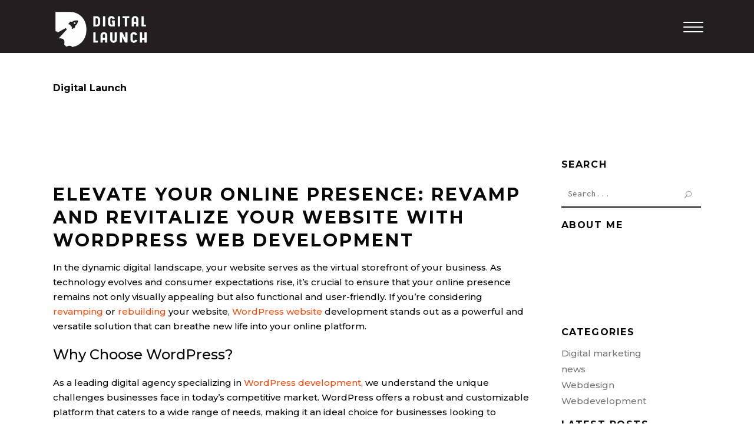

--- FILE ---
content_type: text/html; charset=UTF-8
request_url: https://digital-launch.com/elevate-your-online-presence-revamp-and-revitalize-your-website-with-wordpress-web-development/
body_size: 23616
content:
<!DOCTYPE html>
<html lang="en-US">
<head>
				
			<meta property="og:url" content="https://digital-launch.com/elevate-your-online-presence-revamp-and-revitalize-your-website-with-wordpress-web-development/"/>
			<meta property="og:type" content="article"/>
			<meta property="og:title" content="Elevate Your Online Presence: Revamp and Revitalize Your Website with WordPress Web Development"/>
			<meta property="og:description" content="Design, build and launch your brand"/>
			<meta property="og:image" content=""/>
		
				
		<meta charset="UTF-8"/>
		<link rel="profile" href="https://gmpg.org/xfn/11" />
			
				<meta name="viewport" content="width=device-width,initial-scale=1,user-scalable=yes">
		<meta name='robots' content='max-image-preview:large' />

	<!-- This site is optimized with the Yoast SEO Premium plugin v14.7 - https://yoast.com/wordpress/plugins/seo/ -->
	<title>Revamping and Revitalizing Your Website with WordPress - Digital Launch</title>
	<meta name="robots" content="index, follow" />
	<meta name="googlebot" content="index, follow, max-snippet:-1, max-image-preview:large, max-video-preview:-1" />
	<meta name="bingbot" content="index, follow, max-snippet:-1, max-image-preview:large, max-video-preview:-1" />
	<link rel="canonical" href="https://digital-launch.com/elevate-your-online-presence-revamp-and-revitalize-your-website-with-wordpress-web-development/" />
	<meta property="og:locale" content="en_US" />
	<meta property="og:type" content="article" />
	<meta property="og:title" content="Revamping and Revitalizing Your Website with WordPress - Digital Launch" />
	<meta property="og:description" content="In the dynamic digital landscape, your website serves as the virtual storefront of your business. As technology evolves and consumer expectations rise, it&#8217;s crucial to ensure that your online presence remains not only visually appealing but also functional and user-friendly. [&hellip;]" />
	<meta property="og:url" content="https://digital-launch.com/elevate-your-online-presence-revamp-and-revitalize-your-website-with-wordpress-web-development/" />
	<meta property="og:site_name" content="Digital Launch" />
	<meta property="article:publisher" content="https://www.facebook.com/digital.launch.websites/" />
	<meta property="article:published_time" content="2024-01-16T14:35:40+00:00" />
	<meta property="article:modified_time" content="2024-01-16T14:36:50+00:00" />
	<meta property="og:image" content="https://digital-launch.com/wp-content/uploads/2018/05/launch.png" />
	<meta property="og:image:width" content="700" />
	<meta property="og:image:height" content="700" />
	<meta property="fb:app_id" content="1679456775476005" />
	<meta name="twitter:card" content="summary_large_image" />
	<script type="application/ld+json" class="yoast-schema-graph">{"@context":"https://schema.org","@graph":[{"@type":"Organization","@id":"https://digital-launch.com/#organization","name":"Digital Launch Limited","url":"https://digital-launch.com/","sameAs":["https://www.facebook.com/digital.launch.websites/","https://www.instagram.com/digital.launch/","https://www.linkedin.com/company/digital-launch.com/"],"logo":{"@type":"ImageObject","@id":"https://digital-launch.com/#logo","inLanguage":"en-US","url":"https://digital-launch.com/wp-content/uploads/2018/04/DigitalLaunch_logo_white.svg","caption":"Digital Launch Limited"},"image":{"@id":"https://digital-launch.com/#logo"}},{"@type":"WebSite","@id":"https://digital-launch.com/#website","url":"https://digital-launch.com/","name":"Digital Launch","description":"Design, build and launch your brand","publisher":{"@id":"https://digital-launch.com/#organization"},"potentialAction":[{"@type":"SearchAction","target":"https://digital-launch.com/?s={search_term_string}","query-input":"required name=search_term_string"}],"inLanguage":"en-US"},{"@type":"WebPage","@id":"https://digital-launch.com/elevate-your-online-presence-revamp-and-revitalize-your-website-with-wordpress-web-development/#webpage","url":"https://digital-launch.com/elevate-your-online-presence-revamp-and-revitalize-your-website-with-wordpress-web-development/","name":"Revamping and Revitalizing Your Website with WordPress - Digital Launch","isPartOf":{"@id":"https://digital-launch.com/#website"},"datePublished":"2024-01-16T14:35:40+00:00","dateModified":"2024-01-16T14:36:50+00:00","inLanguage":"en-US","potentialAction":[{"@type":"ReadAction","target":["https://digital-launch.com/elevate-your-online-presence-revamp-and-revitalize-your-website-with-wordpress-web-development/"]}]},{"@type":"Article","@id":"https://digital-launch.com/elevate-your-online-presence-revamp-and-revitalize-your-website-with-wordpress-web-development/#article","isPartOf":{"@id":"https://digital-launch.com/elevate-your-online-presence-revamp-and-revitalize-your-website-with-wordpress-web-development/#webpage"},"author":{"@id":"https://digital-launch.com/#/schema/person/feefca798d07f0e1a086cb86a9ff053d"},"headline":"Elevate Your Online Presence: Revamp and Revitalize Your Website with WordPress Web Development","datePublished":"2024-01-16T14:35:40+00:00","dateModified":"2024-01-16T14:36:50+00:00","mainEntityOfPage":{"@id":"https://digital-launch.com/elevate-your-online-presence-revamp-and-revitalize-your-website-with-wordpress-web-development/#webpage"},"publisher":{"@id":"https://digital-launch.com/#organization"},"articleSection":"Webdevelopment","inLanguage":"en-US"},{"@type":["Person"],"@id":"https://digital-launch.com/#/schema/person/feefca798d07f0e1a086cb86a9ff053d","name":"Guido","image":{"@type":"ImageObject","@id":"https://digital-launch.com/#personlogo","inLanguage":"en-US","url":"https://secure.gravatar.com/avatar/93084dc6a0dfe50d3eded07de5b5a6052e80c56cf8dbcbe87fa30924312be778?s=96&d=mm&r=g","caption":"Guido"},"sameAs":["Guido Pierre Branderhorst"]}]}</script>
	<!-- / Yoast SEO Premium plugin. -->


<link rel='dns-prefetch' href='//js.hs-scripts.com' />
<link rel='dns-prefetch' href='//digital-launch.com' />
<link rel='dns-prefetch' href='//fonts.googleapis.com' />
<link rel="alternate" type="application/rss+xml" title="Digital Launch &raquo; Feed" href="https://digital-launch.com/feed/" />
<link rel="alternate" type="application/rss+xml" title="Digital Launch &raquo; Comments Feed" href="https://digital-launch.com/comments/feed/" />
<link rel="alternate" title="oEmbed (JSON)" type="application/json+oembed" href="https://digital-launch.com/wp-json/oembed/1.0/embed?url=https%3A%2F%2Fdigital-launch.com%2Felevate-your-online-presence-revamp-and-revitalize-your-website-with-wordpress-web-development%2F" />
<link rel="alternate" title="oEmbed (XML)" type="text/xml+oembed" href="https://digital-launch.com/wp-json/oembed/1.0/embed?url=https%3A%2F%2Fdigital-launch.com%2Felevate-your-online-presence-revamp-and-revitalize-your-website-with-wordpress-web-development%2F&#038;format=xml" />
<style id='wp-img-auto-sizes-contain-inline-css' type='text/css'>
img:is([sizes=auto i],[sizes^="auto," i]){contain-intrinsic-size:3000px 1500px}
/*# sourceURL=wp-img-auto-sizes-contain-inline-css */
</style>
<link rel='stylesheet' id='sbi_styles-css' href='https://digital-launch.com/wp-content/plugins/instagram-feed/css/sbi-styles.min.css?ver=6.8.0' type='text/css' media='all' />
<link rel='stylesheet' id='infi-elegant-elements-css' href='https://digital-launch.com/wp-content/plugins/elegant-elements-wpbakery/assets/css/min/elegant-elements.min.css?ver=1.1.0' type='text/css' media='all' />
<link rel='stylesheet' id='infi-elegant-animations-css' href='https://digital-launch.com/wp-content/plugins/elegant-elements-wpbakery/assets/css/min/infi-css-animations.min.css?ver=1.1.0' type='text/css' media='all' />
<link rel='stylesheet' id='vc_font_awesome_5_shims-css' href='https://digital-launch.com/wp-content/plugins/js_composer/assets/lib/bower/font-awesome/css/v4-shims.min.css?ver=7.6' type='text/css' media='all' />
<link rel='stylesheet' id='vc_font_awesome_5-css' href='https://digital-launch.com/wp-content/plugins/js_composer/assets/lib/bower/font-awesome/css/all.min.css?ver=7.6' type='text/css' media='all' />
<link rel='stylesheet' id='infi-elegant-combined-css-css' href='https://digital-launch.com/wp-content/plugins/elegant-elements-wpbakery/assets/css/min/elegant-elements-combined.min.css?ver=1.1.0' type='text/css' media='all' />
<style id='wp-emoji-styles-inline-css' type='text/css'>

	img.wp-smiley, img.emoji {
		display: inline !important;
		border: none !important;
		box-shadow: none !important;
		height: 1em !important;
		width: 1em !important;
		margin: 0 0.07em !important;
		vertical-align: -0.1em !important;
		background: none !important;
		padding: 0 !important;
	}
/*# sourceURL=wp-emoji-styles-inline-css */
</style>
<style id='wp-block-library-inline-css' type='text/css'>
:root{--wp-block-synced-color:#7a00df;--wp-block-synced-color--rgb:122,0,223;--wp-bound-block-color:var(--wp-block-synced-color);--wp-editor-canvas-background:#ddd;--wp-admin-theme-color:#007cba;--wp-admin-theme-color--rgb:0,124,186;--wp-admin-theme-color-darker-10:#006ba1;--wp-admin-theme-color-darker-10--rgb:0,107,160.5;--wp-admin-theme-color-darker-20:#005a87;--wp-admin-theme-color-darker-20--rgb:0,90,135;--wp-admin-border-width-focus:2px}@media (min-resolution:192dpi){:root{--wp-admin-border-width-focus:1.5px}}.wp-element-button{cursor:pointer}:root .has-very-light-gray-background-color{background-color:#eee}:root .has-very-dark-gray-background-color{background-color:#313131}:root .has-very-light-gray-color{color:#eee}:root .has-very-dark-gray-color{color:#313131}:root .has-vivid-green-cyan-to-vivid-cyan-blue-gradient-background{background:linear-gradient(135deg,#00d084,#0693e3)}:root .has-purple-crush-gradient-background{background:linear-gradient(135deg,#34e2e4,#4721fb 50%,#ab1dfe)}:root .has-hazy-dawn-gradient-background{background:linear-gradient(135deg,#faaca8,#dad0ec)}:root .has-subdued-olive-gradient-background{background:linear-gradient(135deg,#fafae1,#67a671)}:root .has-atomic-cream-gradient-background{background:linear-gradient(135deg,#fdd79a,#004a59)}:root .has-nightshade-gradient-background{background:linear-gradient(135deg,#330968,#31cdcf)}:root .has-midnight-gradient-background{background:linear-gradient(135deg,#020381,#2874fc)}:root{--wp--preset--font-size--normal:16px;--wp--preset--font-size--huge:42px}.has-regular-font-size{font-size:1em}.has-larger-font-size{font-size:2.625em}.has-normal-font-size{font-size:var(--wp--preset--font-size--normal)}.has-huge-font-size{font-size:var(--wp--preset--font-size--huge)}.has-text-align-center{text-align:center}.has-text-align-left{text-align:left}.has-text-align-right{text-align:right}.has-fit-text{white-space:nowrap!important}#end-resizable-editor-section{display:none}.aligncenter{clear:both}.items-justified-left{justify-content:flex-start}.items-justified-center{justify-content:center}.items-justified-right{justify-content:flex-end}.items-justified-space-between{justify-content:space-between}.screen-reader-text{border:0;clip-path:inset(50%);height:1px;margin:-1px;overflow:hidden;padding:0;position:absolute;width:1px;word-wrap:normal!important}.screen-reader-text:focus{background-color:#ddd;clip-path:none;color:#444;display:block;font-size:1em;height:auto;left:5px;line-height:normal;padding:15px 23px 14px;text-decoration:none;top:5px;width:auto;z-index:100000}html :where(.has-border-color){border-style:solid}html :where([style*=border-top-color]){border-top-style:solid}html :where([style*=border-right-color]){border-right-style:solid}html :where([style*=border-bottom-color]){border-bottom-style:solid}html :where([style*=border-left-color]){border-left-style:solid}html :where([style*=border-width]){border-style:solid}html :where([style*=border-top-width]){border-top-style:solid}html :where([style*=border-right-width]){border-right-style:solid}html :where([style*=border-bottom-width]){border-bottom-style:solid}html :where([style*=border-left-width]){border-left-style:solid}html :where(img[class*=wp-image-]){height:auto;max-width:100%}:where(figure){margin:0 0 1em}html :where(.is-position-sticky){--wp-admin--admin-bar--position-offset:var(--wp-admin--admin-bar--height,0px)}@media screen and (max-width:600px){html :where(.is-position-sticky){--wp-admin--admin-bar--position-offset:0px}}

/*# sourceURL=wp-block-library-inline-css */
</style><style id='wp-block-list-inline-css' type='text/css'>
ol,ul{box-sizing:border-box}:root :where(.wp-block-list.has-background){padding:1.25em 2.375em}
/*# sourceURL=https://digital-launch.com/wp-includes/blocks/list/style.min.css */
</style>
<style id='global-styles-inline-css' type='text/css'>
:root{--wp--preset--aspect-ratio--square: 1;--wp--preset--aspect-ratio--4-3: 4/3;--wp--preset--aspect-ratio--3-4: 3/4;--wp--preset--aspect-ratio--3-2: 3/2;--wp--preset--aspect-ratio--2-3: 2/3;--wp--preset--aspect-ratio--16-9: 16/9;--wp--preset--aspect-ratio--9-16: 9/16;--wp--preset--color--black: #000000;--wp--preset--color--cyan-bluish-gray: #abb8c3;--wp--preset--color--white: #ffffff;--wp--preset--color--pale-pink: #f78da7;--wp--preset--color--vivid-red: #cf2e2e;--wp--preset--color--luminous-vivid-orange: #ff6900;--wp--preset--color--luminous-vivid-amber: #fcb900;--wp--preset--color--light-green-cyan: #7bdcb5;--wp--preset--color--vivid-green-cyan: #00d084;--wp--preset--color--pale-cyan-blue: #8ed1fc;--wp--preset--color--vivid-cyan-blue: #0693e3;--wp--preset--color--vivid-purple: #9b51e0;--wp--preset--gradient--vivid-cyan-blue-to-vivid-purple: linear-gradient(135deg,rgb(6,147,227) 0%,rgb(155,81,224) 100%);--wp--preset--gradient--light-green-cyan-to-vivid-green-cyan: linear-gradient(135deg,rgb(122,220,180) 0%,rgb(0,208,130) 100%);--wp--preset--gradient--luminous-vivid-amber-to-luminous-vivid-orange: linear-gradient(135deg,rgb(252,185,0) 0%,rgb(255,105,0) 100%);--wp--preset--gradient--luminous-vivid-orange-to-vivid-red: linear-gradient(135deg,rgb(255,105,0) 0%,rgb(207,46,46) 100%);--wp--preset--gradient--very-light-gray-to-cyan-bluish-gray: linear-gradient(135deg,rgb(238,238,238) 0%,rgb(169,184,195) 100%);--wp--preset--gradient--cool-to-warm-spectrum: linear-gradient(135deg,rgb(74,234,220) 0%,rgb(151,120,209) 20%,rgb(207,42,186) 40%,rgb(238,44,130) 60%,rgb(251,105,98) 80%,rgb(254,248,76) 100%);--wp--preset--gradient--blush-light-purple: linear-gradient(135deg,rgb(255,206,236) 0%,rgb(152,150,240) 100%);--wp--preset--gradient--blush-bordeaux: linear-gradient(135deg,rgb(254,205,165) 0%,rgb(254,45,45) 50%,rgb(107,0,62) 100%);--wp--preset--gradient--luminous-dusk: linear-gradient(135deg,rgb(255,203,112) 0%,rgb(199,81,192) 50%,rgb(65,88,208) 100%);--wp--preset--gradient--pale-ocean: linear-gradient(135deg,rgb(255,245,203) 0%,rgb(182,227,212) 50%,rgb(51,167,181) 100%);--wp--preset--gradient--electric-grass: linear-gradient(135deg,rgb(202,248,128) 0%,rgb(113,206,126) 100%);--wp--preset--gradient--midnight: linear-gradient(135deg,rgb(2,3,129) 0%,rgb(40,116,252) 100%);--wp--preset--font-size--small: 13px;--wp--preset--font-size--medium: 20px;--wp--preset--font-size--large: 36px;--wp--preset--font-size--x-large: 42px;--wp--preset--spacing--20: 0.44rem;--wp--preset--spacing--30: 0.67rem;--wp--preset--spacing--40: 1rem;--wp--preset--spacing--50: 1.5rem;--wp--preset--spacing--60: 2.25rem;--wp--preset--spacing--70: 3.38rem;--wp--preset--spacing--80: 5.06rem;--wp--preset--shadow--natural: 6px 6px 9px rgba(0, 0, 0, 0.2);--wp--preset--shadow--deep: 12px 12px 50px rgba(0, 0, 0, 0.4);--wp--preset--shadow--sharp: 6px 6px 0px rgba(0, 0, 0, 0.2);--wp--preset--shadow--outlined: 6px 6px 0px -3px rgb(255, 255, 255), 6px 6px rgb(0, 0, 0);--wp--preset--shadow--crisp: 6px 6px 0px rgb(0, 0, 0);}:where(.is-layout-flex){gap: 0.5em;}:where(.is-layout-grid){gap: 0.5em;}body .is-layout-flex{display: flex;}.is-layout-flex{flex-wrap: wrap;align-items: center;}.is-layout-flex > :is(*, div){margin: 0;}body .is-layout-grid{display: grid;}.is-layout-grid > :is(*, div){margin: 0;}:where(.wp-block-columns.is-layout-flex){gap: 2em;}:where(.wp-block-columns.is-layout-grid){gap: 2em;}:where(.wp-block-post-template.is-layout-flex){gap: 1.25em;}:where(.wp-block-post-template.is-layout-grid){gap: 1.25em;}.has-black-color{color: var(--wp--preset--color--black) !important;}.has-cyan-bluish-gray-color{color: var(--wp--preset--color--cyan-bluish-gray) !important;}.has-white-color{color: var(--wp--preset--color--white) !important;}.has-pale-pink-color{color: var(--wp--preset--color--pale-pink) !important;}.has-vivid-red-color{color: var(--wp--preset--color--vivid-red) !important;}.has-luminous-vivid-orange-color{color: var(--wp--preset--color--luminous-vivid-orange) !important;}.has-luminous-vivid-amber-color{color: var(--wp--preset--color--luminous-vivid-amber) !important;}.has-light-green-cyan-color{color: var(--wp--preset--color--light-green-cyan) !important;}.has-vivid-green-cyan-color{color: var(--wp--preset--color--vivid-green-cyan) !important;}.has-pale-cyan-blue-color{color: var(--wp--preset--color--pale-cyan-blue) !important;}.has-vivid-cyan-blue-color{color: var(--wp--preset--color--vivid-cyan-blue) !important;}.has-vivid-purple-color{color: var(--wp--preset--color--vivid-purple) !important;}.has-black-background-color{background-color: var(--wp--preset--color--black) !important;}.has-cyan-bluish-gray-background-color{background-color: var(--wp--preset--color--cyan-bluish-gray) !important;}.has-white-background-color{background-color: var(--wp--preset--color--white) !important;}.has-pale-pink-background-color{background-color: var(--wp--preset--color--pale-pink) !important;}.has-vivid-red-background-color{background-color: var(--wp--preset--color--vivid-red) !important;}.has-luminous-vivid-orange-background-color{background-color: var(--wp--preset--color--luminous-vivid-orange) !important;}.has-luminous-vivid-amber-background-color{background-color: var(--wp--preset--color--luminous-vivid-amber) !important;}.has-light-green-cyan-background-color{background-color: var(--wp--preset--color--light-green-cyan) !important;}.has-vivid-green-cyan-background-color{background-color: var(--wp--preset--color--vivid-green-cyan) !important;}.has-pale-cyan-blue-background-color{background-color: var(--wp--preset--color--pale-cyan-blue) !important;}.has-vivid-cyan-blue-background-color{background-color: var(--wp--preset--color--vivid-cyan-blue) !important;}.has-vivid-purple-background-color{background-color: var(--wp--preset--color--vivid-purple) !important;}.has-black-border-color{border-color: var(--wp--preset--color--black) !important;}.has-cyan-bluish-gray-border-color{border-color: var(--wp--preset--color--cyan-bluish-gray) !important;}.has-white-border-color{border-color: var(--wp--preset--color--white) !important;}.has-pale-pink-border-color{border-color: var(--wp--preset--color--pale-pink) !important;}.has-vivid-red-border-color{border-color: var(--wp--preset--color--vivid-red) !important;}.has-luminous-vivid-orange-border-color{border-color: var(--wp--preset--color--luminous-vivid-orange) !important;}.has-luminous-vivid-amber-border-color{border-color: var(--wp--preset--color--luminous-vivid-amber) !important;}.has-light-green-cyan-border-color{border-color: var(--wp--preset--color--light-green-cyan) !important;}.has-vivid-green-cyan-border-color{border-color: var(--wp--preset--color--vivid-green-cyan) !important;}.has-pale-cyan-blue-border-color{border-color: var(--wp--preset--color--pale-cyan-blue) !important;}.has-vivid-cyan-blue-border-color{border-color: var(--wp--preset--color--vivid-cyan-blue) !important;}.has-vivid-purple-border-color{border-color: var(--wp--preset--color--vivid-purple) !important;}.has-vivid-cyan-blue-to-vivid-purple-gradient-background{background: var(--wp--preset--gradient--vivid-cyan-blue-to-vivid-purple) !important;}.has-light-green-cyan-to-vivid-green-cyan-gradient-background{background: var(--wp--preset--gradient--light-green-cyan-to-vivid-green-cyan) !important;}.has-luminous-vivid-amber-to-luminous-vivid-orange-gradient-background{background: var(--wp--preset--gradient--luminous-vivid-amber-to-luminous-vivid-orange) !important;}.has-luminous-vivid-orange-to-vivid-red-gradient-background{background: var(--wp--preset--gradient--luminous-vivid-orange-to-vivid-red) !important;}.has-very-light-gray-to-cyan-bluish-gray-gradient-background{background: var(--wp--preset--gradient--very-light-gray-to-cyan-bluish-gray) !important;}.has-cool-to-warm-spectrum-gradient-background{background: var(--wp--preset--gradient--cool-to-warm-spectrum) !important;}.has-blush-light-purple-gradient-background{background: var(--wp--preset--gradient--blush-light-purple) !important;}.has-blush-bordeaux-gradient-background{background: var(--wp--preset--gradient--blush-bordeaux) !important;}.has-luminous-dusk-gradient-background{background: var(--wp--preset--gradient--luminous-dusk) !important;}.has-pale-ocean-gradient-background{background: var(--wp--preset--gradient--pale-ocean) !important;}.has-electric-grass-gradient-background{background: var(--wp--preset--gradient--electric-grass) !important;}.has-midnight-gradient-background{background: var(--wp--preset--gradient--midnight) !important;}.has-small-font-size{font-size: var(--wp--preset--font-size--small) !important;}.has-medium-font-size{font-size: var(--wp--preset--font-size--medium) !important;}.has-large-font-size{font-size: var(--wp--preset--font-size--large) !important;}.has-x-large-font-size{font-size: var(--wp--preset--font-size--x-large) !important;}
/*# sourceURL=global-styles-inline-css */
</style>

<style id='classic-theme-styles-inline-css' type='text/css'>
/*! This file is auto-generated */
.wp-block-button__link{color:#fff;background-color:#32373c;border-radius:9999px;box-shadow:none;text-decoration:none;padding:calc(.667em + 2px) calc(1.333em + 2px);font-size:1.125em}.wp-block-file__button{background:#32373c;color:#fff;text-decoration:none}
/*# sourceURL=/wp-includes/css/classic-themes.min.css */
</style>
<link rel='stylesheet' id='fuego-mikado-default-style-css' href='https://digital-launch.com/wp-content/themes/fuego/style.css?ver=6.9' type='text/css' media='all' />
<link rel='stylesheet' id='fuego-mikado-child-style-css' href='https://digital-launch.com/wp-content/themes/digital-launch-2018/style.css?ver=6.9' type='text/css' media='all' />
<link rel='stylesheet' id='fuego-mikado-modules-css' href='https://digital-launch.com/wp-content/themes/fuego/assets/css/modules.min.css?ver=6.9' type='text/css' media='all' />
<style id='fuego-mikado-modules-inline-css' type='text/css'>
/* generated in /opt/bitnami/apps/wordpress/htdocs/wp-content/themes/fuego/framework/admin/options/general/map.php fuego_mikado_page_general_style function */
.postid-8767.mkd-boxed .mkd-wrapper { background-attachment: fixed;}

/* generated in /opt/bitnami/apps/wordpress/htdocs/wp-content/themes/fuego/assets/custom-styles/general-custom-styles.php fuego_mikado_smooth_page_transition_styles function */
.mkd-smooth-transition-loader { background-color: #ffffff;}


/*# sourceURL=fuego-mikado-modules-inline-css */
</style>
<link rel='stylesheet' id='mkd-font_awesome-css' href='https://digital-launch.com/wp-content/themes/fuego/assets/css/font-awesome/css/font-awesome.min.css?ver=6.9' type='text/css' media='all' />
<link rel='stylesheet' id='mkd-font_elegant-css' href='https://digital-launch.com/wp-content/themes/fuego/assets/css/elegant-icons/style.min.css?ver=6.9' type='text/css' media='all' />
<link rel='stylesheet' id='mkd-ion_icons-css' href='https://digital-launch.com/wp-content/themes/fuego/assets/css/ion-icons/css/ionicons.min.css?ver=6.9' type='text/css' media='all' />
<link rel='stylesheet' id='mkd-linea_icons-css' href='https://digital-launch.com/wp-content/themes/fuego/assets/css/linea-icons/style.css?ver=6.9' type='text/css' media='all' />
<link rel='stylesheet' id='mkd-linear_icons-css' href='https://digital-launch.com/wp-content/themes/fuego/assets/css/linear-icons/style.css?ver=6.9' type='text/css' media='all' />
<link rel='stylesheet' id='mkd-simple_line_icons-css' href='https://digital-launch.com/wp-content/themes/fuego/assets/css/simple-line-icons/simple-line-icons.css?ver=6.9' type='text/css' media='all' />
<link rel='stylesheet' id='mkd-dripicons-css' href='https://digital-launch.com/wp-content/themes/fuego/assets/css/dripicons/dripicons.css?ver=6.9' type='text/css' media='all' />
<link rel='stylesheet' id='mediaelement-css' href='https://digital-launch.com/wp-includes/js/mediaelement/mediaelementplayer-legacy.min.css?ver=4.2.17' type='text/css' media='all' />
<link rel='stylesheet' id='wp-mediaelement-css' href='https://digital-launch.com/wp-includes/js/mediaelement/wp-mediaelement.min.css?ver=6.9' type='text/css' media='all' />
<link rel='stylesheet' id='fuego-mikado-style-dynamic-css' href='https://digital-launch.com/wp-content/themes/fuego/assets/css/style_dynamic.css?ver=1717096379' type='text/css' media='all' />
<link rel='stylesheet' id='fuego-mikado-modules-responsive-css' href='https://digital-launch.com/wp-content/themes/fuego/assets/css/modules-responsive.min.css?ver=6.9' type='text/css' media='all' />
<link rel='stylesheet' id='fuego-mikado-style-dynamic-responsive-css' href='https://digital-launch.com/wp-content/themes/fuego/assets/css/style_dynamic_responsive.css?ver=1717096379' type='text/css' media='all' />
<link rel='stylesheet' id='fuego-mikado-google-fonts-css' href='https://fonts.googleapis.com/css?family=Inconsolata%3A500%2C700%2C800%7CRoboto%3A500%2C700%2C800%7CMontserrat%3A500%2C700%2C800&#038;subset=vietnamese&#038;ver=1.0.0' type='text/css' media='all' />
<link rel='stylesheet' id='wp-block-paragraph-css' href='https://digital-launch.com/wp-includes/blocks/paragraph/style.min.css?ver=6.9' type='text/css' media='all' />
<link rel='stylesheet' id='wp-block-heading-css' href='https://digital-launch.com/wp-includes/blocks/heading/style.min.css?ver=6.9' type='text/css' media='all' />
<script type="text/javascript" src="https://digital-launch.com/wp-includes/js/jquery/jquery.min.js?ver=3.7.1" id="jquery-core-js"></script>
<script type="text/javascript" src="https://digital-launch.com/wp-includes/js/jquery/jquery-migrate.min.js?ver=3.4.1" id="jquery-migrate-js"></script>
<script></script><link rel="https://api.w.org/" href="https://digital-launch.com/wp-json/" /><link rel="alternate" title="JSON" type="application/json" href="https://digital-launch.com/wp-json/wp/v2/posts/8767" /><link rel="EditURI" type="application/rsd+xml" title="RSD" href="https://digital-launch.com/xmlrpc.php?rsd" />
<meta name="generator" content="WordPress 6.9" />
<link rel='shortlink' href='https://digital-launch.com/?p=8767' />
			<!-- DO NOT COPY THIS SNIPPET! Start of Page Analytics Tracking for HubSpot WordPress plugin v11.3.33-->
			<script class="hsq-set-content-id" data-content-id="blog-post">
				var _hsq = _hsq || [];
				_hsq.push(["setContentType", "blog-post"]);
			</script>
			<!-- DO NOT COPY THIS SNIPPET! End of Page Analytics Tracking for HubSpot WordPress plugin -->
			<!-- Google Tag Manager -->
<script>(function(w,d,s,l,i){w[l]=w[l]||[];w[l].push({'gtm.start':
new Date().getTime(),event:'gtm.js'});var f=d.getElementsByTagName(s)[0],
j=d.createElement(s),dl=l!='dataLayer'?'&l='+l:'';j.async=true;j.src=
'https://www.googletagmanager.com/gtm.js?id='+i+dl;f.parentNode.insertBefore(j,f);
})(window,document,'script','dataLayer','GTM-52N3VJB');</script>
<!-- End Google Tag Manager -->
<script type="text/javascript">
(function(url){
	if(/(?:Chrome\/26\.0\.1410\.63 Safari\/537\.31|WordfenceTestMonBot)/.test(navigator.userAgent)){ return; }
	var addEvent = function(evt, handler) {
		if (window.addEventListener) {
			document.addEventListener(evt, handler, false);
		} else if (window.attachEvent) {
			document.attachEvent('on' + evt, handler);
		}
	};
	var removeEvent = function(evt, handler) {
		if (window.removeEventListener) {
			document.removeEventListener(evt, handler, false);
		} else if (window.detachEvent) {
			document.detachEvent('on' + evt, handler);
		}
	};
	var evts = 'contextmenu dblclick drag dragend dragenter dragleave dragover dragstart drop keydown keypress keyup mousedown mousemove mouseout mouseover mouseup mousewheel scroll'.split(' ');
	var logHuman = function() {
		if (window.wfLogHumanRan) { return; }
		window.wfLogHumanRan = true;
		var wfscr = document.createElement('script');
		wfscr.type = 'text/javascript';
		wfscr.async = true;
		wfscr.src = url + '&r=' + Math.random();
		(document.getElementsByTagName('head')[0]||document.getElementsByTagName('body')[0]).appendChild(wfscr);
		for (var i = 0; i < evts.length; i++) {
			removeEvent(evts[i], logHuman);
		}
	};
	for (var i = 0; i < evts.length; i++) {
		addEvent(evts[i], logHuman);
	}
})('//digital-launch.com/?wordfence_lh=1&hid=C69207C86552547C8FD79F7872DFE1C4');
</script>
    <script>
      (function(h,o,t,j,a,r){
        h.hj=h.hj||function(){(h.hj.q=h.hj.q||[]).push(arguments)};
        h._hjSettings={hjid:829771,hjsv:5};
        a=o.getElementsByTagName('head')[0];
        r=o.createElement('script');r.async=1;
        r.src=t+h._hjSettings.hjid+j+h._hjSettings.hjsv;
        a.appendChild(r);
      })(window,document,'//static.hotjar.com/c/hotjar-','.js?sv=');
    </script>
    		<script>
			document.documentElement.className = document.documentElement.className.replace( 'no-js', 'js' );
		</script>
				<style>
			.no-js img.lazyload { display: none; }
			figure.wp-block-image img.lazyloading { min-width: 150px; }
							.lazyload, .lazyloading { opacity: 0; }
				.lazyloaded {
					opacity: 1;
					transition: opacity 400ms;
					transition-delay: 0ms;
				}
					</style>
		<meta name="generator" content="Powered by WPBakery Page Builder - drag and drop page builder for WordPress."/>
<link rel="icon" href="https://digital-launch.com/wp-content/uploads/2018/04/digital-launch_logo_D-60x60.png" sizes="32x32" />
<link rel="icon" href="https://digital-launch.com/wp-content/uploads/2018/04/digital-launch_logo_D-253x253.png" sizes="192x192" />
<link rel="apple-touch-icon" href="https://digital-launch.com/wp-content/uploads/2018/04/digital-launch_logo_D-253x253.png" />
<meta name="msapplication-TileImage" content="https://digital-launch.com/wp-content/uploads/2018/04/digital-launch_logo_D.png" />
<noscript><style> .wpb_animate_when_almost_visible { opacity: 1; }</style></noscript></head>
<body class="post-template-default single single-post postid-8767 single-format-standard wp-theme-fuego wp-child-theme-digital-launch-2018 mkd-core-1.2.1 digital launch-child-ver-1.0.0 fuego-ver-1.5 mkd-smooth-scroll mkd-smooth-page-transitions mkd-smooth-page-transitions-fadeout mkd-grid-1300 mkd-empty-google-api mkd-disable-global-padding-bottom mkd-light-header mkd-sticky-header-on-scroll-up mkd-dropdown-animate-height mkd-header-minimal mkd-menu-area-shadow-disable mkd-menu-area-in-grid-shadow-disable mkd-menu-area-border-disable mkd-menu-area-in-grid-border-disable mkd-logo-area-border-disable mkd-header-logo-area-in-grid-padding mkd-header-vertical-shadow-disable mkd-header-vertical-border-disable mkd-side-menu-slide-from-right mkd-default-mobile-header mkd-sticky-up-mobile-header wpb-js-composer js-comp-ver-7.6 vc_responsive mkd-fade-text-scaledown" itemscope itemtype="http://schema.org/WebPage">
	<section class="mkd-side-menu">
	<div class="mkd-close-side-menu-holder">
		<a class="mkd-close-side-menu" href="#" target="_self">
            <span class="mkd-smc-line1"></span>
            <span class="mkd-smc-line2"></span>
		</a>
	</div>
	</section>
    <div class="mkd-wrapper">
        <div class="mkd-wrapper-inner">
            
<header class="mkd-page-header">
		
				
	<div class="mkd-menu-area">
				
					<div class="mkd-grid">
						
			<div class="mkd-vertical-align-containers">
				<div class="mkd-position-left">
					<div class="mkd-position-left-inner">
						

<div class="mkd-logo-wrapper">
    <a itemprop="url" href="https://digital-launch.com/" style="height: 150px;">
        <img itemprop="image"   width="300" height="300"  alt="logo" data-src="https://digital-launch.com/wp-content/uploads/2018/04/digital-launch_logo_D.png" class="mkd-normal-logo lazyload" src="[data-uri]" /><noscript><img itemprop="image" class="mkd-normal-logo" src="https://digital-launch.com/wp-content/uploads/2018/04/digital-launch_logo_D.png" width="300" height="300"  alt="logo"/></noscript>
        <img itemprop="image"   width="300" height="300"  alt="dark logo" data-src="https://digital-launch.com/wp-content/uploads/2018/04/digital-launch_logo_D.png" class="mkd-dark-logo lazyload" src="[data-uri]" /><noscript><img itemprop="image"   width="300" height="300"  alt="dark logo" data-src="https://digital-launch.com/wp-content/uploads/2018/04/digital-launch_logo_D.png" class="mkd-dark-logo lazyload" src="[data-uri]" /><noscript><img itemprop="image" class="mkd-dark-logo" src="https://digital-launch.com/wp-content/uploads/2018/04/digital-launch_logo_D.png" width="300" height="300"  alt="dark logo"/></noscript></noscript>        <img itemprop="image"    alt="light logo" data-src="https://digital-launch.com/wp-content/uploads/2024/05/DigitalLaunch_logo_white.svg" class="mkd-light-logo lazyload" src="[data-uri]" /><noscript><img itemprop="image"    alt="light logo" data-src="https://digital-launch.com/wp-content/uploads/2024/05/DigitalLaunch_logo_white.svg" class="mkd-light-logo lazyload" src="[data-uri]" /><noscript><img itemprop="image" class="mkd-light-logo" src="https://digital-launch.com/wp-content/uploads/2024/05/DigitalLaunch_logo_white.svg"  alt="light logo"/></noscript></noscript>    </a>
</div>

					</div>
				</div>
				<div class="mkd-position-right">
					<div class="mkd-position-right-inner">
						<a href="javascript:void(0)" class="mkd-fullscreen-menu-opener">
							<span class="mkd-fm-lines">
								<span class="mkd-fm-line mkd-line-1"></span>
								<span class="mkd-fm-line mkd-line-2"></span>
								<span class="mkd-fm-line mkd-line-3"></span>
							</span>
						</a>
					</div>
				</div>
			</div>
				
					</div>
			</div>
			
		
	
<div class="mkd-sticky-header">
        <div class="mkd-sticky-holder">
                <div class="mkd-grid">
                        <div class=" mkd-vertical-align-containers">
                <div class="mkd-position-left">
                    <div class="mkd-position-left-inner">
                        

<div class="mkd-logo-wrapper">
    <a itemprop="url" href="https://digital-launch.com/" >
        <img itemprop="image"    alt="logo" data-src="https://digital-launch.com/wp-content/uploads/2024/05/DigitalLaunch_logo_white.svg" class="mkd-normal-logo lazyload" src="[data-uri]" /><noscript><img itemprop="image" class="mkd-normal-logo" src="https://digital-launch.com/wp-content/uploads/2024/05/DigitalLaunch_logo_white.svg"  alt="logo"/></noscript>
        <img itemprop="image"   width="300" height="300"  alt="dark logo" data-src="https://digital-launch.com/wp-content/uploads/2018/04/digital-launch_logo_D.png" class="mkd-dark-logo lazyload" src="[data-uri]" /><noscript><img itemprop="image"   width="300" height="300"  alt="dark logo" data-src="https://digital-launch.com/wp-content/uploads/2018/04/digital-launch_logo_D.png" class="mkd-dark-logo lazyload" src="[data-uri]" /><noscript><img itemprop="image" class="mkd-dark-logo" src="https://digital-launch.com/wp-content/uploads/2018/04/digital-launch_logo_D.png" width="300" height="300"  alt="dark logo"/></noscript></noscript>        <img itemprop="image"    alt="light logo" data-src="https://digital-launch.com/wp-content/uploads/2024/05/DigitalLaunch_logo_white.svg" class="mkd-light-logo lazyload" src="[data-uri]" /><noscript><img itemprop="image"    alt="light logo" data-src="https://digital-launch.com/wp-content/uploads/2024/05/DigitalLaunch_logo_white.svg" class="mkd-light-logo lazyload" src="[data-uri]" /><noscript><img itemprop="image" class="mkd-light-logo" src="https://digital-launch.com/wp-content/uploads/2024/05/DigitalLaunch_logo_white.svg"  alt="light logo"/></noscript></noscript>    </a>
</div>

                    </div>
                </div>
                <div class="mkd-position-right">
                    <div class="mkd-position-right-inner">
                        <a href="javascript:void(0)" class="mkd-fullscreen-menu-opener">
                            <span class="mkd-fm-lines">
								<span class="mkd-fm-line mkd-line-1"></span>
								<span class="mkd-fm-line mkd-line-2"></span>
								<span class="mkd-fm-line mkd-line-3"></span>
							</span>
                        </a>
                    </div>
                </div>
            </div>
                    </div>
        </div>
</div>

	
	</header>
<header class="mkd-mobile-header">
		
	<div class="mkd-mobile-header-inner">
		<div class="mkd-mobile-header-holder">
			<div class="mkd-grid">
				<div class="mkd-vertical-align-containers">
					<div class="mkd-position-left">
						<div class="mkd-position-left-inner">
							

<div class="mkd-mobile-logo-wrapper">
    <a itemprop="url" href="https://digital-launch.com/" >
        <img itemprop="image"   alt="Mobile Logo" data-src="https://digital-launch.com/wp-content/uploads/2024/05/DigitalLaunch_logo_white.svg" class="lazyload" src="[data-uri]" /><noscript><img itemprop="image" src="https://digital-launch.com/wp-content/uploads/2024/05/DigitalLaunch_logo_white.svg"  alt="Mobile Logo"/></noscript>
    </a>
</div>

						</div>
					</div>
					<div class="mkd-position-right">
						<div class="mkd-position-right-inner">
							<a href="javascript:void(0)" class="mkd-fullscreen-menu-opener">
							<span class="mkd-fm-lines">
								<span class="mkd-fm-line mkd-line-1"></span>
								<span class="mkd-fm-line mkd-line-2"></span>
								<span class="mkd-fm-line mkd-line-3"></span>
							</span>
							</a>
						</div>
					</div>
				</div>
			</div>
		</div>
	</div>
	
	</header>

			<a id='mkd-back-to-top' href='#'>
                <span class="mkd-icon-stack">
                     <i class="mkd-icon-font-awesome fa fa-angle-up "></i>                </span>
			</a>
		<div class="mkd-fullscreen-menu-holder-outer">
	<div class="mkd-fullscreen-menu-holder">
		<div class="mkd-fullscreen-menu-holder-inner">
							<div class="mkd-container-inner">
			<nav class="mkd-fullscreen-menu">
	<ul id="menu-main-menu-navigation" class=""><li id="popup-menu-item-4354" class="menu-item menu-item-type-post_type menu-item-object-page menu-item-has-children  has_sub"><a href="#"><span>Digital Marketing</span></a>
<ul class="sub_menu">
	<li id="popup-menu-item-8671" class="menu-item menu-item-type-post_type menu-item-object-page "><a href="https://digital-launch.com/advertising-agency-in-vietnam/" class=""><span>Advertising</span></a></li>
	<li id="popup-menu-item-5013" class="menu-item menu-item-type-post_type menu-item-object-page "><a href="https://digital-launch.com/social-media-marketing-agency-vietnam/" class=""><span>Social media marketing</span></a></li>
	<li id="popup-menu-item-5716" class="menu-item menu-item-type-post_type menu-item-object-page "><a href="https://digital-launch.com/influencer-marketing-vietnam/" class=""><span>influencer marketing vietnam</span></a></li>
	<li id="popup-menu-item-8672" class="menu-item menu-item-type-post_type menu-item-object-page "><a href="https://digital-launch.com/content-marketing/" class=""><span>Content marketing</span></a></li>
	<li id="popup-menu-item-4561" class="menu-item menu-item-type-post_type menu-item-object-page "><a href="https://digital-launch.com/search-engine-optimization-seo-saigon-vietnam/" class=""><span>Search engine optimisation (SEO)</span></a></li>
</ul>
</li>
<li id="popup-menu-item-4458" class="menu-item menu-item-type-post_type menu-item-object-page menu-item-has-children  has_sub"><a href="#"><span>Websites &#038; shops</span></a>
<ul class="sub_menu">
	<li id="popup-menu-item-5382" class="menu-item menu-item-type-post_type menu-item-object-page "><a href="https://digital-launch.com/webdesigner-saigon-vietnam/" class=""><span>Web design</span></a></li>
	<li id="popup-menu-item-5383" class="menu-item menu-item-type-post_type menu-item-object-page "><a href="https://digital-launch.com/ui-ux-design-agency-vietnam/" class=""><span>UI / UX Design</span></a></li>
	<li id="popup-menu-item-3916" class="menu-item menu-item-type-post_type menu-item-object-page "><a href="https://digital-launch.com/web-development-vietnam/" class=""><span>Web development</span></a></li>
	<li id="popup-menu-item-3805" class="menu-item menu-item-type-post_type menu-item-object-page "><a href="https://digital-launch.com/website-maintenance-packages/" class=""><span>Website maintenance</span></a></li>
	<li id="popup-menu-item-4529" class="menu-item menu-item-type-post_type menu-item-object-page "><a href="https://digital-launch.com/web-hosting/" class=""><span>Web hosting</span></a></li>
</ul>
</li>
<li id="popup-menu-item-3566" class="menu-item menu-item-type-post_type menu-item-object-page "><a href="https://digital-launch.com/portfolio/" class=""><span>Portfolio</span></a></li>
<li id="popup-menu-item-6495" class="menu-item menu-item-type-post_type menu-item-object-page "><a href="https://digital-launch.com/about-us/" class=""><span>About us</span></a></li>
<li id="popup-menu-item-4471" class="menu-item menu-item-type-post_type menu-item-object-page "><a href="https://digital-launch.com/careers/" class=""><span>Careers</span></a></li>
<li id="popup-menu-item-8542" class="menu-item menu-item-type-post_type menu-item-object-page "><a href="https://digital-launch.com/blog/" class=""><span>Blog</span></a></li>
<li id="popup-menu-item-3565" class="menu-item menu-item-type-post_type menu-item-object-page "><a href="https://digital-launch.com/contact-us/" class=""><span>Contact us</span></a></li>
</ul></nav>				<div class="mkd-fullscreen-below-menu-widget-holder">
					<div class="widget mkd-social-icons-group-widget text-align-center">							<a class="mkd-social-icon-widget-holder mkd-icon-has-hover" data-hover-color="#fd5900" style="font-size: 15px;margin: 0 12px 0 0;"				   href="https://www.facebook.com/digital.launch.websites" target="_blank">
					<span class="mkd-social-icon-widget social_facebook"></span>				</a>
										<a class="mkd-social-icon-widget-holder mkd-icon-has-hover" data-hover-color="#fd5900" style="font-size: 15px;margin: 0 12px 0 0;"				   href="https://www.instagram.com/digital.launch/" target="_blank">
					<span class="mkd-social-icon-widget social_instagram"></span>				</a>
										<a class="mkd-social-icon-widget-holder mkd-icon-has-hover" data-hover-color="#fd5900" style="font-size: 15px;margin: 0 12px 0 0;"				   href="https://www.linkedin.com/company/digital-launch.com" target="_blank">
					<span class="mkd-social-icon-widget social_linkedin"></span>				</a>
												</div>				</div>
							</div>
					</div>
	</div>
</div>	        
            <div class="mkd-content" >
                <div class="mkd-content-inner">
<div class="mkd-title-holder mkd-standard-type mkd-title-va-header-bottom" style="height: 120px" data-height="120">
		<div class="mkd-title-wrapper" style="height: 120px">
		<div class="mkd-title-inner">
			<div class="mkd-grid">
									<h5 class="mkd-page-title entry-title" >Digital Launch</h5>
											</div>
	    </div>
	</div>
</div>

	
	<div class="mkd-container">
				
		<div class="mkd-container-inner clearfix">
			<div class="mkd-grid-row mkd-content-has-sidebar mkd-grid-large-gutter">
	<div class="mkd-page-content-holder mkd-grid-col-9">
		<div class="mkd-blog-holder mkd-blog-single mkd-blog-single-standard">
			<article id="post-8767" class="post-8767 post type-post status-publish format-standard hentry category-webdevelopment">
    <div class="mkd-post-content">
        <div class="mkd-post-heading">
            
        </div>
        <div class="mkd-post-text">
            <div class="mkd-post-text-inner">
                <div class="mkd-post-text-main">
                    
<h2 itemprop="name" class="entry-title mkd-post-title" >
            Elevate Your Online Presence: Revamp and Revitalize Your Website with WordPress Web Development    </h2>                    
<p>In the dynamic digital landscape, your website serves as the virtual storefront of your business. As technology evolves and consumer expectations rise, it&#8217;s crucial to ensure that your online presence remains not only visually appealing but also functional and user-friendly. If you&#8217;re considering <a href="https://digital-launch.com/ux-ui-design-consultant/">revamping</a> or <a href="https://digital-launch.com/wordpress-developer/">rebuilding</a> your website, <a href="https://digital-launch.com/wordpress-website-saigon/">WordPress website</a> development stands out as a powerful and versatile solution that can breathe new life into your online platform.</p>



<h3 class="wp-block-heading">Why Choose WordPress?</h3>



<p>As a leading digital agency specializing in <a href="https://digital-launch.com/web-development-vietnam/">WordPress development</a>, we understand the unique challenges businesses face in today&#8217;s competitive market. WordPress offers a robust and customizable platform that caters to a wide range of needs, making it an ideal choice for businesses looking to enhance their online presence. Here&#8217;s why:</p>



<ol class="wp-block-list">
<li><strong>User-Friendly Interface:</strong> WordPress boasts an intuitive and user-friendly interface, allowing even those without extensive technical knowledge to manage and update their websites effortlessly. This means you have the flexibility to make changes and updates on the fly, empowering you to stay in control of your content.</li>



<li><strong>Versatility and Customization:</strong> Whether you&#8217;re a small business or a large enterprise, WordPress caters to your specific needs. With a vast array of themes and plugins, customization options are virtually limitless. This versatility ensures that your website not only aligns with your brand identity but also meets the unique requirements of your target audience.</li>



<li><strong>Responsive Design:</strong> In an era where users access websites on various devices, having a responsive design is non-negotiable. WordPress offers a range of themes that are inherently responsive, ensuring a seamless and consistent user experience across desktops, tablets, and smartphones.</li>



<li><strong>SEO-Friendly Structure:</strong> <a href="https://digital-launch.com/search-engine-optimization-seo-saigon-vietnam/">Search engine optimization (SEO)</a> is vital for ensuring your website ranks high in search engine results. WordPress, with its clean code and SEO-friendly structure, provides a solid foundation for implementing effective <a href="https://digital-launch.com/the-synergy-of-seo-and-a-well-built-website-a-key-to-digital-success/">SEO strategies</a>. This, in turn, helps improve your website&#8217;s visibility and reach a broader audience.</li>
</ol>



<h3 class="wp-block-heading">The Revamping Process</h3>



<p>Now that you&#8217;ve chosen WordPress as your platform, let&#8217;s delve into the key steps involved in revamping or rebuilding your website:</p>



<ol class="wp-block-list">
<li><strong>Strategic Planning:</strong> Before diving into development, it&#8217;s crucial to conduct a thorough analysis of your current website. Identify what&#8217;s working well and what needs improvement. Define your goals and objectives for the revamped site – whether it&#8217;s increasing user engagement, improving load times, or enhancing the overall design.</li>



<li><strong>Selecting the Right Theme:</strong> Your website&#8217;s theme plays a significant role in shaping its visual identity. Choose a theme that aligns with your brand, is aesthetically pleasing, and meets the functional requirements of your business. Premium themes often come with additional features and support, providing a solid foundation for your website.</li>



<li><strong>Customization and Brand Integration:</strong> Tailor your chosen theme to match your brand&#8217;s color scheme, typography, and overall style. Integrate your brand elements seamlessly to create a cohesive and memorable online presence. WordPress makes customization easy, allowing you to tweak layouts, colors, and fonts with just a few clicks.</li>



<li><strong>Optimizing Performance:</strong> Page load speed is a critical factor in user satisfaction and search engine rankings. Optimize your website&#8217;s performance by compressing images, leveraging browser caching, and implementing other speed optimization techniques. A faster website not only enhances the user experience but also contributes to improved SEO.</li>



<li><strong>Content Migration and Enhancement:</strong> If you&#8217;re migrating content from your old site, ensure a smooth transition by carefully transferring pages, images, and other assets. Take this opportunity to review and enhance your content, ensuring it remains relevant and engaging. Consider incorporating multimedia elements, such as videos and infographics, to enrich the user experience.</li>



<li><strong>Testing and Quality Assurance:</strong> Before launching your revamped website, conduct thorough testing across various browsers and devices. Check for broken links, ensure proper functionality of forms and interactive elements, and verify that the website is fully responsive. Address any issues or bugs to guarantee a seamless user experience.</li>



<li><strong>Launch and Marketing Strategy:</strong> Once everything is in order, it&#8217;s time to launch your revamped website. Develop a marketing strategy to promote the new and improved platform, leveraging social media, email marketing, and other channels to generate buzz and drive traffic.</li>
</ol>



<h3 class="wp-block-heading">Conclusion</h3>



<p>In the ever-evolving digital landscape, your website is a powerful tool that can either propel your business forward or hold it back. By choosing WordPress web development and following a strategic revamping process, you can transform your online presence into a dynamic, user-friendly, and visually appealing platform that captivates your audience. As a leading digital agency, we specialize in delivering WordPress solutions that not only meet but exceed the expectations of our clients. Contact us today to embark on a journey of revitalizing your website and elevating your brand in the digital realm.</p>
                                    </div>
                <div class="mkd-post-info-bottom clearfix">
                    <div class="mkd-post-info-bottom-left">
                        <div class="mkd-post-info-author">
    <span class="mkd-post-info-author-text">
        By    </span>
    <a itemprop="author" class="mkd-post-info-author-link" href="https://digital-launch.com/author/digital_admin/">
        Guido    </a>
</div>                        <div itemprop="dateCreated" class="mkd-post-info-date entry-date published updated">
            <a itemprop="url" href="https://digital-launch.com/2024/01/">
    
        16th January 2024        </a>
    <meta itemprop="interactionCount" content="UserComments: 0"/>
</div>                        <div class="mkd-post-info-category">
     <span class="mkd-post-info-category-text">
        in    </span>
    <a href="https://digital-launch.com/category/webdevelopment/" rel="category tag">Webdevelopment</a></div>                                            </div>
                    <div class="mkd-post-info-bottom-right">
                                            </div>
                </div>
            </div>
        </div>
    </div>
</article>    <div class="mkd-blog-single-navigation">
        <div class="mkd-blog-single-navigation-inner clearfix">
            
            <div class="mkd-single-post-nav-share"> </div>

                            <div class="mkd-blog-single-nav-left">
                    <a itemprop="url" class="mkd-blog-single-prev"
                       href="https://digital-launch.com/the-synergy-of-seo-and-a-well-built-website-a-key-to-digital-success/">
                        <span class="mkd-blog-single-nav-mark arrow_left"></span>
						<span
                            class="mkd-blog-single-nav-label">The Synergy of SEO and a Well-Built Website: A Key to Digital Success</span>
                    </a>
                </div>
            
                            <div class="mkd-blog-single-nav-right">
                    <a itemprop="url" class="mkd-blog-single-next"
                       href="https://digital-launch.com/redefine-your-brand-with-exceptional-web-design/">
                        <span class="mkd-blog-single-nav-mark arrow_right"></span>
						<span
                            class="mkd-blog-single-nav-label">Redefine Your Brand with Exceptional Web Design</span>

                    </a>
                </div>
                    </div>
    </div>
			</div>
	</div>
			<div class="mkd-sidebar-holder mkd-grid-col-3">
			<aside class="mkd-sidebar">
	<div id="search-5" class="widget widget_search"><div class="mkd-widget-title-holder"><h5 class="mkd-widget-title">Search</h5></div><form role="search" method="get" class="searchform" id="searchform-113" action="https://digital-launch.com/">
	<label class="screen-reader-text">Search for:</label>
	<div class="input-holder clearfix">
		<input type="search" class="search-field" placeholder="Search..." value="" name="s" title="Search for:"/>
		<button type="submit" class="mkd-search-submit"><span aria-hidden="true" class="mkd-icon-font-elegant icon_search " ></span></button>
	</div>
</form></div><div id="text-7" class="widget widget_text"><div class="mkd-widget-title-holder"><h5 class="mkd-widget-title">About Me</h5></div>			<div class="textwidget"><p>Cum sociis natoque penati bus magnis dis.Proin gravida nibh vel velit actor aliquet. Aenean sollicitudin, loremen quis bibendum auctor, nisite.</p>
</div>
		</div><div id="categories-2" class="widget widget_categories"><div class="mkd-widget-title-holder"><h5 class="mkd-widget-title">Categories</h5></div>
			<ul>
					<li class="cat-item cat-item-893"><a href="https://digital-launch.com/category/digital-marketing/">Digital marketing</a>
</li>
	<li class="cat-item cat-item-877"><a href="https://digital-launch.com/category/news/">news</a>
</li>
	<li class="cat-item cat-item-896"><a href="https://digital-launch.com/category/webdesign/">Webdesign</a>
</li>
	<li class="cat-item cat-item-895"><a href="https://digital-launch.com/category/webdevelopment/">Webdevelopment</a>
</li>
			</ul>

			</div>
		<div id="recent-posts-2" class="widget widget_recent_entries">
		<div class="mkd-widget-title-holder"><h5 class="mkd-widget-title">Latest Posts</h5></div>
		<ul>
											<li>
					<a href="https://digital-launch.com/the-rise-of-zalo-vietnams-leading-social-media-platform/">The Rise of Zalo: Vietnam&#8217;s Leading Social Media Platform</a>
											<span class="post-date">31st May 2024</span>
									</li>
											<li>
					<a href="https://digital-launch.com/the-power-of-marketing-in-vietnam-strategies-for-success/">The Power of Marketing in Vietnam: Strategies for Success</a>
											<span class="post-date">5th February 2024</span>
									</li>
											<li>
					<a href="https://digital-launch.com/the-power-of-kols-in-your-marketing-mix/">The Power of KOLs in Your Marketing Mix</a>
											<span class="post-date">16th January 2024</span>
									</li>
					</ul>

		</div></aside>		</div>
	</div>		</div>
		
			</div>
</div> <!-- close div.content_inner -->
	</div> <!-- close div.content -->
					<footer class="mkd-page-footer">
				<div class="mkd-footer-top-holder">
	<div class="mkd-footer-top-inner mkd-grid">
		<div class="mkd-grid-row mkd-footer-top-alignment-left">
							<div class="mkd-column-content mkd-grid-col-6">
					<div id="media_image-5" class="widget mkd-footer-column-1 widget_media_image"><img   alt="" style="max-width: 100%; height: auto;" decoding="async" data-src="https://digital-launch.com/wp-content/uploads/2024/05/DigitalLaunch_logo_white.svg" class="image wp-image-8797  attachment-full size-full lazyload" src="[data-uri]" /><noscript><img src="https://digital-launch.com/wp-content/uploads/2024/05/DigitalLaunch_logo_white.svg" class="image wp-image-8797  attachment-full size-full" alt="" style="max-width: 100%; height: auto;" decoding="async" /></noscript></div><div id="text-9" class="widget mkd-footer-column-1 widget_text"><div class="mkd-widget-title-holder"><h5 class="mkd-widget-title">Sales &#038; information</h5></div>			<div class="textwidget"><p><a class="footeremail" href="/contact-us">Contact us</a></p>
</div>
		</div><div id="custom_html-2" class="widget_text widget mkd-footer-column-1 widget_custom_html"><div class="mkd-widget-title-holder"><h5 class="mkd-widget-title">Coffee?</h5></div><div class="textwidget custom-html-widget"><div class="trustfooter">
<p><strong>VIETNAM - SAIGON HQ</strong><br /><i class="themify-icon-icon fa fa-phone"></i> +84 (0) 90 131 477 0<br />
<a href="https://www.google.com/search?sca_esv=570946894&rlz=1C5CHFA_enNL1061NL1062&tbs=lf:1,lf_ui:1&tbm=lcl&q=43+%C4%90%C6%B0%E1%BB%9Dng+S%E1%BB%91+28+Khu+C,+An+Kh%C3%A1nh,+Qu%E1%BA%ADn+2,+Th%C3%A0nh+ph%E1%BB%91+H%E1%BB%93+Ch%C3%AD+Minh&rflfq=1&num=10&ved=2ahUKEwi3wcGz1d6BAxUP_rsIHe1fD18QtgN6BAgcEAI" >43 Đường Số 28 Khu C, An Khánh, Quận 2, Thành phố Hồ Chí Minh</a></p>

<p><strong>HONG KONG</strong><br />+852 8174 6691<br />
22/F 3A, Lockheart road, Wan Chai</p>
	
<p><strong>THE NETHERLANDS - AMSTERDAM</strong><br />+31 20 8943188 <br />
Korte Lijnsbaanssteeg 1</p>
	
</div></div></div>				</div>
							<div class="mkd-column-content mkd-grid-col-6">
					<div class="widget mkd-social-icons-group-widget text-align-left"><div class="mkd-widget-title-holder"><h5 class="mkd-widget-title">Follow us</h5></div>							<a class="mkd-social-icon-widget-holder mkd-icon-has-hover" data-hover-color="#efefef" style="color: #fd5900;;font-size: 14px;margin: -5px 15px 0px 0px;"				   href="https://www.facebook.com/digital.launch.websites/" target="_blank">
					<span class="mkd-social-icon-widget social_facebook"></span>				</a>
										<a class="mkd-social-icon-widget-holder mkd-icon-has-hover" data-hover-color="#efefef" style="color: #fd5900;;font-size: 14px;margin: -5px 15px 0px 0px;"				   href="https://www.instagram.com/digital.launch/" target="_blank">
					<span class="mkd-social-icon-widget social_instagram"></span>				</a>
										<a class="mkd-social-icon-widget-holder mkd-icon-has-hover" data-hover-color="#efefef" style="color: #fd5900;;font-size: 14px;margin: -5px 15px 0px 0px;"				   href="https://www.linkedin.com/company/13308155/" target="_blank">
					<span class="mkd-social-icon-widget social_linkedin"></span>				</a>
												</div><div id="text-11" class="widget mkd-footer-column-2 widget_text"><div class="mkd-widget-title-holder"><h5 class="mkd-widget-title">Instaspace</h5></div>			<div class="textwidget">
<div id="sb_instagram"  class="sbi sbi_mob_col_1 sbi_tab_col_2 sbi_col_3 sbi_width_resp" style="padding-bottom: 10px;width: 100%;" data-feedid="*1"  data-res="auto" data-cols="3" data-colsmobile="1" data-colstablet="2" data-num="6" data-nummobile="" data-item-padding="5" data-shortcode-atts="{}"  data-postid="8767" data-locatornonce="2fcd662411" data-imageaspectratio="1:1" data-sbi-flags="favorLocal">
	<div class="sb_instagram_header "   >
	<a class="sbi_header_link" target="_blank" rel="nofollow noopener" href="https://www.instagram.com/digital.launch/" title="@digital.launch">
		<div class="sbi_header_text">
			<div class="sbi_header_img"  data-avatar-url="https://scontent-sin11-2.xx.fbcdn.net/v/t51.2885-15/369565307_158239117310002_7422377935376659537_n.jpg?_nc_cat=101&amp;ccb=1-7&amp;_nc_sid=7d201b&amp;_nc_ohc=wnjTgC4A05wQ7kNvwF_CQfz&amp;_nc_oc=Adk645iGZ8QxaRIevNV8xQADM12ZjnGbSYAMNtFwmb61jIBLz8QwPGFHrq3iq57_ZHc&amp;_nc_zt=23&amp;_nc_ht=scontent-sin11-2.xx&amp;edm=AL-3X8kEAAAA&amp;oh=00_AfnLTSp8Wz_V9Va7pUR9foD4dNYwtTi7nxSxkEfL7yoK5g&amp;oe=694D7980">
									<div class="sbi_header_img_hover"  ><svg class="sbi_new_logo fa-instagram fa-w-14" aria-hidden="true" data-fa-processed="" aria-label="Instagram" data-prefix="fab" data-icon="instagram" role="img" viewBox="0 0 448 512">
	                <path fill="currentColor" d="M224.1 141c-63.6 0-114.9 51.3-114.9 114.9s51.3 114.9 114.9 114.9S339 319.5 339 255.9 287.7 141 224.1 141zm0 189.6c-41.1 0-74.7-33.5-74.7-74.7s33.5-74.7 74.7-74.7 74.7 33.5 74.7 74.7-33.6 74.7-74.7 74.7zm146.4-194.3c0 14.9-12 26.8-26.8 26.8-14.9 0-26.8-12-26.8-26.8s12-26.8 26.8-26.8 26.8 12 26.8 26.8zm76.1 27.2c-1.7-35.9-9.9-67.7-36.2-93.9-26.2-26.2-58-34.4-93.9-36.2-37-2.1-147.9-2.1-184.9 0-35.8 1.7-67.6 9.9-93.9 36.1s-34.4 58-36.2 93.9c-2.1 37-2.1 147.9 0 184.9 1.7 35.9 9.9 67.7 36.2 93.9s58 34.4 93.9 36.2c37 2.1 147.9 2.1 184.9 0 35.9-1.7 67.7-9.9 93.9-36.2 26.2-26.2 34.4-58 36.2-93.9 2.1-37 2.1-147.8 0-184.8zM398.8 388c-7.8 19.6-22.9 34.7-42.6 42.6-29.5 11.7-99.5 9-132.1 9s-102.7 2.6-132.1-9c-19.6-7.8-34.7-22.9-42.6-42.6-11.7-29.5-9-99.5-9-132.1s-2.6-102.7 9-132.1c7.8-19.6 22.9-34.7 42.6-42.6 29.5-11.7 99.5-9 132.1-9s102.7-2.6 132.1 9c19.6 7.8 34.7 22.9 42.6 42.6 11.7 29.5 9 99.5 9 132.1s2.7 102.7-9 132.1z"></path>
	            </svg></div>
					<img decoding="async"   alt="Digital Launch" width="50" height="50" data-src="https://digital-launch.com/wp-content/uploads/sb-instagram-feed-images/digital.launch.jpg" class="lazyload" src="[data-uri]"><noscript><img decoding="async"  src="https://digital-launch.com/wp-content/uploads/sb-instagram-feed-images/digital.launch.jpg" alt="Digital Launch" width="50" height="50"></noscript>
											</div>

			<div class="sbi_feedtheme_header_text">
				<h3 style="color: rgb(255,255,255);">digital.launch</h3>
									<p class="sbi_bio" style="color: rgb(255,255,255);">We do Digital Marketing, Website Design and Development for powerful brands! Let’s get to work.<br>
📧 <span class="__cf_email__" data-cfemail="543c3138383b14303d333d203538793835213a373c7a373b39">[email&#160;protected]</span></p>
							</div>
		</div>
	</a>
</div>

    <div id="sbi_images"  style="gap: 10px;">
		<div class="sbi_item sbi_type_image sbi_new sbi_transition" id="sbi_18105936994352553" data-date="1699534669">
    <div class="sbi_photo_wrap">
        <a class="sbi_photo" href="https://www.instagram.com/p/CzbRXdvp4Kj/" target="_blank" rel="noopener nofollow" data-full-res="https://scontent-sin11-2.cdninstagram.com/v/t39.30808-6/399775041_18265366348165019_8447690059831919625_n.jpg?stp=dst-jpg_e35_tt6&#038;_nc_cat=108&#038;ccb=7-5&#038;_nc_sid=18de74&#038;efg=eyJlZmdfdGFnIjoiRkVFRC5iZXN0X2ltYWdlX3VybGdlbi5DMyJ9&#038;_nc_ohc=RXi94tIskokQ7kNvwEDgSKX&#038;_nc_oc=AdlUnLcWT4aXVDY5oYKtCY4fz-9nrfWoDY_YHmDCdCxMLE9YIJ_4xeUnBiBV1VaVjK0&#038;_nc_zt=23&#038;_nc_ht=scontent-sin11-2.cdninstagram.com&#038;edm=AM6HXa8EAAAA&#038;_nc_gid=g_FiCwdqXQ3hl5V4HKrmcg&#038;oh=00_AflEsThmawFW52569dexbDmnQOXIpxHr8RpnaBxT7_MZeg&#038;oe=694D7745" data-img-src-set="{&quot;d&quot;:&quot;https:\/\/scontent-sin11-2.cdninstagram.com\/v\/t39.30808-6\/399775041_18265366348165019_8447690059831919625_n.jpg?stp=dst-jpg_e35_tt6&amp;_nc_cat=108&amp;ccb=7-5&amp;_nc_sid=18de74&amp;efg=eyJlZmdfdGFnIjoiRkVFRC5iZXN0X2ltYWdlX3VybGdlbi5DMyJ9&amp;_nc_ohc=RXi94tIskokQ7kNvwEDgSKX&amp;_nc_oc=AdlUnLcWT4aXVDY5oYKtCY4fz-9nrfWoDY_YHmDCdCxMLE9YIJ_4xeUnBiBV1VaVjK0&amp;_nc_zt=23&amp;_nc_ht=scontent-sin11-2.cdninstagram.com&amp;edm=AM6HXa8EAAAA&amp;_nc_gid=g_FiCwdqXQ3hl5V4HKrmcg&amp;oh=00_AflEsThmawFW52569dexbDmnQOXIpxHr8RpnaBxT7_MZeg&amp;oe=694D7745&quot;,&quot;150&quot;:&quot;https:\/\/scontent-sin11-2.cdninstagram.com\/v\/t39.30808-6\/399775041_18265366348165019_8447690059831919625_n.jpg?stp=dst-jpg_e35_tt6&amp;_nc_cat=108&amp;ccb=7-5&amp;_nc_sid=18de74&amp;efg=eyJlZmdfdGFnIjoiRkVFRC5iZXN0X2ltYWdlX3VybGdlbi5DMyJ9&amp;_nc_ohc=RXi94tIskokQ7kNvwEDgSKX&amp;_nc_oc=AdlUnLcWT4aXVDY5oYKtCY4fz-9nrfWoDY_YHmDCdCxMLE9YIJ_4xeUnBiBV1VaVjK0&amp;_nc_zt=23&amp;_nc_ht=scontent-sin11-2.cdninstagram.com&amp;edm=AM6HXa8EAAAA&amp;_nc_gid=g_FiCwdqXQ3hl5V4HKrmcg&amp;oh=00_AflEsThmawFW52569dexbDmnQOXIpxHr8RpnaBxT7_MZeg&amp;oe=694D7745&quot;,&quot;320&quot;:&quot;https:\/\/scontent-sin11-2.cdninstagram.com\/v\/t39.30808-6\/399775041_18265366348165019_8447690059831919625_n.jpg?stp=dst-jpg_e35_tt6&amp;_nc_cat=108&amp;ccb=7-5&amp;_nc_sid=18de74&amp;efg=eyJlZmdfdGFnIjoiRkVFRC5iZXN0X2ltYWdlX3VybGdlbi5DMyJ9&amp;_nc_ohc=RXi94tIskokQ7kNvwEDgSKX&amp;_nc_oc=AdlUnLcWT4aXVDY5oYKtCY4fz-9nrfWoDY_YHmDCdCxMLE9YIJ_4xeUnBiBV1VaVjK0&amp;_nc_zt=23&amp;_nc_ht=scontent-sin11-2.cdninstagram.com&amp;edm=AM6HXa8EAAAA&amp;_nc_gid=g_FiCwdqXQ3hl5V4HKrmcg&amp;oh=00_AflEsThmawFW52569dexbDmnQOXIpxHr8RpnaBxT7_MZeg&amp;oe=694D7745&quot;,&quot;640&quot;:&quot;https:\/\/scontent-sin11-2.cdninstagram.com\/v\/t39.30808-6\/399775041_18265366348165019_8447690059831919625_n.jpg?stp=dst-jpg_e35_tt6&amp;_nc_cat=108&amp;ccb=7-5&amp;_nc_sid=18de74&amp;efg=eyJlZmdfdGFnIjoiRkVFRC5iZXN0X2ltYWdlX3VybGdlbi5DMyJ9&amp;_nc_ohc=RXi94tIskokQ7kNvwEDgSKX&amp;_nc_oc=AdlUnLcWT4aXVDY5oYKtCY4fz-9nrfWoDY_YHmDCdCxMLE9YIJ_4xeUnBiBV1VaVjK0&amp;_nc_zt=23&amp;_nc_ht=scontent-sin11-2.cdninstagram.com&amp;edm=AM6HXa8EAAAA&amp;_nc_gid=g_FiCwdqXQ3hl5V4HKrmcg&amp;oh=00_AflEsThmawFW52569dexbDmnQOXIpxHr8RpnaBxT7_MZeg&amp;oe=694D7745&quot;}">
            <span class="sbi-screenreader">Lecao Athletic Base X Digital Launch
 
Hungry for </span>
            	                    <img decoding="async"  alt="Lecao Athletic Base X Digital Launch
 
Hungry for more, Lecao Lab’s main objective was to create more brand awareness around their services to ultimately boost the number of leads entering the gym. 

More about the brand: www.lecaoab.com" data-src="https://digital-launch.com/wp-content/plugins/instagram-feed/img/placeholder.png" class="lazyload" src="[data-uri]"><noscript><img decoding="async" src="https://digital-launch.com/wp-content/plugins/instagram-feed/img/placeholder.png" alt="Lecao Athletic Base X Digital Launch
 
Hungry for more, Lecao Lab’s main objective was to create more brand awareness around their services to ultimately boost the number of leads entering the gym. 

More about the brand: www.lecaoab.com"></noscript>
        </a>
    </div>
</div><div class="sbi_item sbi_type_image sbi_new sbi_transition" id="sbi_18067855813380886" data-date="1694750192">
    <div class="sbi_photo_wrap">
        <a class="sbi_photo" href="https://www.instagram.com/p/CxMrs3ApG3r/" target="_blank" rel="noopener nofollow" data-full-res="https://scontent-sin6-1.cdninstagram.com/v/t39.30808-6/378222430_18258103297165019_3588574825274902293_n.jpg?stp=dst-jpg_e35_tt6&#038;_nc_cat=111&#038;ccb=7-5&#038;_nc_sid=18de74&#038;efg=eyJlZmdfdGFnIjoiRkVFRC5iZXN0X2ltYWdlX3VybGdlbi5DMyJ9&#038;_nc_ohc=UAj6RZ02vpwQ7kNvwFwSj9Y&#038;_nc_oc=AdlZPEpQBIhUX8b_6NzQH69Lpq2z2zIrEg_sSmr7WsBJ0rM2NCpIdADFWL71qY5MG7Q&#038;_nc_zt=23&#038;_nc_ht=scontent-sin6-1.cdninstagram.com&#038;edm=AM6HXa8EAAAA&#038;_nc_gid=g_FiCwdqXQ3hl5V4HKrmcg&#038;oh=00_Afnc6rnxyVpHNBLR4594LESgJ8kX42-xJywHTPdgHz9AlA&#038;oe=694D7AC5" data-img-src-set="{&quot;d&quot;:&quot;https:\/\/scontent-sin6-1.cdninstagram.com\/v\/t39.30808-6\/378222430_18258103297165019_3588574825274902293_n.jpg?stp=dst-jpg_e35_tt6&amp;_nc_cat=111&amp;ccb=7-5&amp;_nc_sid=18de74&amp;efg=eyJlZmdfdGFnIjoiRkVFRC5iZXN0X2ltYWdlX3VybGdlbi5DMyJ9&amp;_nc_ohc=UAj6RZ02vpwQ7kNvwFwSj9Y&amp;_nc_oc=AdlZPEpQBIhUX8b_6NzQH69Lpq2z2zIrEg_sSmr7WsBJ0rM2NCpIdADFWL71qY5MG7Q&amp;_nc_zt=23&amp;_nc_ht=scontent-sin6-1.cdninstagram.com&amp;edm=AM6HXa8EAAAA&amp;_nc_gid=g_FiCwdqXQ3hl5V4HKrmcg&amp;oh=00_Afnc6rnxyVpHNBLR4594LESgJ8kX42-xJywHTPdgHz9AlA&amp;oe=694D7AC5&quot;,&quot;150&quot;:&quot;https:\/\/scontent-sin6-1.cdninstagram.com\/v\/t39.30808-6\/378222430_18258103297165019_3588574825274902293_n.jpg?stp=dst-jpg_e35_tt6&amp;_nc_cat=111&amp;ccb=7-5&amp;_nc_sid=18de74&amp;efg=eyJlZmdfdGFnIjoiRkVFRC5iZXN0X2ltYWdlX3VybGdlbi5DMyJ9&amp;_nc_ohc=UAj6RZ02vpwQ7kNvwFwSj9Y&amp;_nc_oc=AdlZPEpQBIhUX8b_6NzQH69Lpq2z2zIrEg_sSmr7WsBJ0rM2NCpIdADFWL71qY5MG7Q&amp;_nc_zt=23&amp;_nc_ht=scontent-sin6-1.cdninstagram.com&amp;edm=AM6HXa8EAAAA&amp;_nc_gid=g_FiCwdqXQ3hl5V4HKrmcg&amp;oh=00_Afnc6rnxyVpHNBLR4594LESgJ8kX42-xJywHTPdgHz9AlA&amp;oe=694D7AC5&quot;,&quot;320&quot;:&quot;https:\/\/scontent-sin6-1.cdninstagram.com\/v\/t39.30808-6\/378222430_18258103297165019_3588574825274902293_n.jpg?stp=dst-jpg_e35_tt6&amp;_nc_cat=111&amp;ccb=7-5&amp;_nc_sid=18de74&amp;efg=eyJlZmdfdGFnIjoiRkVFRC5iZXN0X2ltYWdlX3VybGdlbi5DMyJ9&amp;_nc_ohc=UAj6RZ02vpwQ7kNvwFwSj9Y&amp;_nc_oc=AdlZPEpQBIhUX8b_6NzQH69Lpq2z2zIrEg_sSmr7WsBJ0rM2NCpIdADFWL71qY5MG7Q&amp;_nc_zt=23&amp;_nc_ht=scontent-sin6-1.cdninstagram.com&amp;edm=AM6HXa8EAAAA&amp;_nc_gid=g_FiCwdqXQ3hl5V4HKrmcg&amp;oh=00_Afnc6rnxyVpHNBLR4594LESgJ8kX42-xJywHTPdgHz9AlA&amp;oe=694D7AC5&quot;,&quot;640&quot;:&quot;https:\/\/scontent-sin6-1.cdninstagram.com\/v\/t39.30808-6\/378222430_18258103297165019_3588574825274902293_n.jpg?stp=dst-jpg_e35_tt6&amp;_nc_cat=111&amp;ccb=7-5&amp;_nc_sid=18de74&amp;efg=eyJlZmdfdGFnIjoiRkVFRC5iZXN0X2ltYWdlX3VybGdlbi5DMyJ9&amp;_nc_ohc=UAj6RZ02vpwQ7kNvwFwSj9Y&amp;_nc_oc=AdlZPEpQBIhUX8b_6NzQH69Lpq2z2zIrEg_sSmr7WsBJ0rM2NCpIdADFWL71qY5MG7Q&amp;_nc_zt=23&amp;_nc_ht=scontent-sin6-1.cdninstagram.com&amp;edm=AM6HXa8EAAAA&amp;_nc_gid=g_FiCwdqXQ3hl5V4HKrmcg&amp;oh=00_Afnc6rnxyVpHNBLR4594LESgJ8kX42-xJywHTPdgHz9AlA&amp;oe=694D7AC5&quot;}">
            <span class="sbi-screenreader">With a unique end-to-end approach, Digital Launch </span>
            	                    <img decoding="async"  alt="With a unique end-to-end approach, Digital Launch is all about combining creative thinking and technical excellence which enables brands of today and tomorrow to present themselves in a rapidly changing future!" data-src="https://digital-launch.com/wp-content/plugins/instagram-feed/img/placeholder.png" class="lazyload" src="[data-uri]"><noscript><img decoding="async" src="https://digital-launch.com/wp-content/plugins/instagram-feed/img/placeholder.png" alt="With a unique end-to-end approach, Digital Launch is all about combining creative thinking and technical excellence which enables brands of today and tomorrow to present themselves in a rapidly changing future!"></noscript>
        </a>
    </div>
</div><div class="sbi_item sbi_type_carousel sbi_new sbi_transition" id="sbi_17906319791563120" data-date="1663124428">
    <div class="sbi_photo_wrap">
        <a class="sbi_photo" href="https://www.instagram.com/p/CieKV7jP60T/" target="_blank" rel="noopener nofollow" data-full-res="https://scontent-sin11-1.cdninstagram.com/v/t51.2885-15/306567603_1497166550751240_1568676306021676118_n.jpg?stp=dst-jpg_e35_tt6&#038;_nc_cat=104&#038;ccb=7-5&#038;_nc_sid=18de74&#038;efg=eyJlZmdfdGFnIjoiQ0FST1VTRUxfSVRFTS5iZXN0X2ltYWdlX3VybGdlbi5DMyJ9&#038;_nc_ohc=VMib6SsprpEQ7kNvwE5pf3_&#038;_nc_oc=AdkeZClF4gKkyOXekMO1IFC4yEK1Q_awjhbMvVZSEvvXw11D6dkd2L_brmIhDw9E5Gk&#038;_nc_zt=23&#038;_nc_ht=scontent-sin11-1.cdninstagram.com&#038;edm=AM6HXa8EAAAA&#038;oh=00_AfnF1U-AB9DEYuVN9vMpswdYrQnBX5NyQ2BJtJTfpGsAKg&#038;oe=694D5EB6" data-img-src-set="{&quot;d&quot;:&quot;https:\/\/scontent-sin11-1.cdninstagram.com\/v\/t51.2885-15\/306567603_1497166550751240_1568676306021676118_n.jpg?stp=dst-jpg_e35_tt6&amp;_nc_cat=104&amp;ccb=7-5&amp;_nc_sid=18de74&amp;efg=eyJlZmdfdGFnIjoiQ0FST1VTRUxfSVRFTS5iZXN0X2ltYWdlX3VybGdlbi5DMyJ9&amp;_nc_ohc=VMib6SsprpEQ7kNvwE5pf3_&amp;_nc_oc=AdkeZClF4gKkyOXekMO1IFC4yEK1Q_awjhbMvVZSEvvXw11D6dkd2L_brmIhDw9E5Gk&amp;_nc_zt=23&amp;_nc_ht=scontent-sin11-1.cdninstagram.com&amp;edm=AM6HXa8EAAAA&amp;oh=00_AfnF1U-AB9DEYuVN9vMpswdYrQnBX5NyQ2BJtJTfpGsAKg&amp;oe=694D5EB6&quot;,&quot;150&quot;:&quot;https:\/\/scontent-sin11-1.cdninstagram.com\/v\/t51.2885-15\/306567603_1497166550751240_1568676306021676118_n.jpg?stp=dst-jpg_e35_tt6&amp;_nc_cat=104&amp;ccb=7-5&amp;_nc_sid=18de74&amp;efg=eyJlZmdfdGFnIjoiQ0FST1VTRUxfSVRFTS5iZXN0X2ltYWdlX3VybGdlbi5DMyJ9&amp;_nc_ohc=VMib6SsprpEQ7kNvwE5pf3_&amp;_nc_oc=AdkeZClF4gKkyOXekMO1IFC4yEK1Q_awjhbMvVZSEvvXw11D6dkd2L_brmIhDw9E5Gk&amp;_nc_zt=23&amp;_nc_ht=scontent-sin11-1.cdninstagram.com&amp;edm=AM6HXa8EAAAA&amp;oh=00_AfnF1U-AB9DEYuVN9vMpswdYrQnBX5NyQ2BJtJTfpGsAKg&amp;oe=694D5EB6&quot;,&quot;320&quot;:&quot;https:\/\/scontent-sin11-1.cdninstagram.com\/v\/t51.2885-15\/306567603_1497166550751240_1568676306021676118_n.jpg?stp=dst-jpg_e35_tt6&amp;_nc_cat=104&amp;ccb=7-5&amp;_nc_sid=18de74&amp;efg=eyJlZmdfdGFnIjoiQ0FST1VTRUxfSVRFTS5iZXN0X2ltYWdlX3VybGdlbi5DMyJ9&amp;_nc_ohc=VMib6SsprpEQ7kNvwE5pf3_&amp;_nc_oc=AdkeZClF4gKkyOXekMO1IFC4yEK1Q_awjhbMvVZSEvvXw11D6dkd2L_brmIhDw9E5Gk&amp;_nc_zt=23&amp;_nc_ht=scontent-sin11-1.cdninstagram.com&amp;edm=AM6HXa8EAAAA&amp;oh=00_AfnF1U-AB9DEYuVN9vMpswdYrQnBX5NyQ2BJtJTfpGsAKg&amp;oe=694D5EB6&quot;,&quot;640&quot;:&quot;https:\/\/scontent-sin11-1.cdninstagram.com\/v\/t51.2885-15\/306567603_1497166550751240_1568676306021676118_n.jpg?stp=dst-jpg_e35_tt6&amp;_nc_cat=104&amp;ccb=7-5&amp;_nc_sid=18de74&amp;efg=eyJlZmdfdGFnIjoiQ0FST1VTRUxfSVRFTS5iZXN0X2ltYWdlX3VybGdlbi5DMyJ9&amp;_nc_ohc=VMib6SsprpEQ7kNvwE5pf3_&amp;_nc_oc=AdkeZClF4gKkyOXekMO1IFC4yEK1Q_awjhbMvVZSEvvXw11D6dkd2L_brmIhDw9E5Gk&amp;_nc_zt=23&amp;_nc_ht=scontent-sin11-1.cdninstagram.com&amp;edm=AM6HXa8EAAAA&amp;oh=00_AfnF1U-AB9DEYuVN9vMpswdYrQnBX5NyQ2BJtJTfpGsAKg&amp;oe=694D5EB6&quot;}">
            <span class="sbi-screenreader"></span>
            <svg class="svg-inline--fa fa-clone fa-w-16 sbi_lightbox_carousel_icon" aria-hidden="true" aria-label="Clone" data-fa-proƒcessed="" data-prefix="far" data-icon="clone" role="img" xmlns="http://www.w3.org/2000/svg" viewBox="0 0 512 512">
	                <path fill="currentColor" d="M464 0H144c-26.51 0-48 21.49-48 48v48H48c-26.51 0-48 21.49-48 48v320c0 26.51 21.49 48 48 48h320c26.51 0 48-21.49 48-48v-48h48c26.51 0 48-21.49 48-48V48c0-26.51-21.49-48-48-48zM362 464H54a6 6 0 0 1-6-6V150a6 6 0 0 1 6-6h42v224c0 26.51 21.49 48 48 48h224v42a6 6 0 0 1-6 6zm96-96H150a6 6 0 0 1-6-6V54a6 6 0 0 1 6-6h308a6 6 0 0 1 6 6v308a6 6 0 0 1-6 6z"></path>
	            </svg>	                    <img decoding="async"  alt="[𝐓𝐡𝐞 𝐏𝐨𝐰𝐞𝐫 𝐨𝐟 𝐍𝐨 𝐱 𝐎𝐫𝐞𝐬 𝐱 𝐃𝐢𝐠𝐢𝐭𝐚𝐥 𝐋𝐚𝐮𝐧𝐜𝐡] 🚀
.
It’s a big pleasure of Digital Launch working with the non-profit organization - AAV in such a great campaign “The Power of No - Anti Drinking Driving 🍻”. 
.
“The Power of No” is a public awareness campaign targeting young adults across Southeast Asia. This initiative aims to save vulnerable lives, change the culture around drink driving, and normalize responsible drinking habits.
.
With this campaign, Digital Launch was tasked to run advertising to promote and reach as many young adults as possible and especially raise more awareness of drinking habits to the young adults across Southeast Asia. After the Phase 1 campaign, AAV has reached over 𝟏𝟕,𝟗𝟎𝟒,𝟎𝟗𝟗 𝐲𝐨𝐮𝐧𝐠 𝐚𝐝𝐮𝐥𝐭𝐬 in the Philippines, Malaysia, Vietnam, Thailand, Laos, and Cambodia, and has 𝐢𝐧𝐜𝐫𝐞𝐚𝐬𝐞𝐝 𝐛𝐫𝐚𝐧𝐝 𝐚𝐰𝐚𝐫𝐞𝐧𝐞𝐬𝐬 𝐛𝐲 𝟒,𝟒𝟕% in 6 countries. Through this campaign, the audiences have a better understanding of the current drinking-driving situation and increase their familiarity with the key message - The Power of No 🍻
.
Want to create a digital marketing campaign? Reach us via hello@digital-launch.com! 
.
#digitallaunch #digitalmarketing #socialmediamarketing #SEO #websites #wordpress #magento #workculture #vietnam #hochiminhcity #ads #digitalads #ThePowerOfNo" data-src="https://digital-launch.com/wp-content/plugins/instagram-feed/img/placeholder.png" class="lazyload" src="[data-uri]"><noscript><img decoding="async" src="https://digital-launch.com/wp-content/plugins/instagram-feed/img/placeholder.png" alt="[𝐓𝐡𝐞 𝐏𝐨𝐰𝐞𝐫 𝐨𝐟 𝐍𝐨 𝐱 𝐎𝐫𝐞𝐬 𝐱 𝐃𝐢𝐠𝐢𝐭𝐚𝐥 𝐋𝐚𝐮𝐧𝐜𝐡] 🚀
.
It’s a big pleasure of Digital Launch working with the non-profit organization - AAV in such a great campaign “The Power of No - Anti Drinking Driving 🍻”. 
.
“The Power of No” is a public awareness campaign targeting young adults across Southeast Asia. This initiative aims to save vulnerable lives, change the culture around drink driving, and normalize responsible drinking habits.
.
With this campaign, Digital Launch was tasked to run advertising to promote and reach as many young adults as possible and especially raise more awareness of drinking habits to the young adults across Southeast Asia. After the Phase 1 campaign, AAV has reached over 𝟏𝟕,𝟗𝟎𝟒,𝟎𝟗𝟗 𝐲𝐨𝐮𝐧𝐠 𝐚𝐝𝐮𝐥𝐭𝐬 in the Philippines, Malaysia, Vietnam, Thailand, Laos, and Cambodia, and has 𝐢𝐧𝐜𝐫𝐞𝐚𝐬𝐞𝐝 𝐛𝐫𝐚𝐧𝐝 𝐚𝐰𝐚𝐫𝐞𝐧𝐞𝐬𝐬 𝐛𝐲 𝟒,𝟒𝟕% in 6 countries. Through this campaign, the audiences have a better understanding of the current drinking-driving situation and increase their familiarity with the key message - The Power of No 🍻
.
Want to create a digital marketing campaign? Reach us via hello@digital-launch.com! 
.
#digitallaunch #digitalmarketing #socialmediamarketing #SEO #websites #wordpress #magento #workculture #vietnam #hochiminhcity #ads #digitalads #ThePowerOfNo"></noscript>
        </a>
    </div>
</div><div class="sbi_item sbi_type_carousel sbi_new sbi_transition" id="sbi_17984987206590442" data-date="1662778815">
    <div class="sbi_photo_wrap">
        <a class="sbi_photo" href="https://www.instagram.com/p/CiT3I7Xrj_n/" target="_blank" rel="noopener nofollow" data-full-res="https://scontent-sin2-3.cdninstagram.com/v/t51.2885-15/305923274_3126745157579020_2494587834345212231_n.jpg?stp=dst-jpg_e35_tt6&#038;_nc_cat=107&#038;ccb=7-5&#038;_nc_sid=18de74&#038;efg=eyJlZmdfdGFnIjoiQ0FST1VTRUxfSVRFTS5iZXN0X2ltYWdlX3VybGdlbi5DMyJ9&#038;_nc_ohc=AKXFfEASADcQ7kNvwGKrdEX&#038;_nc_oc=AdmeN5yTbURoBooBWzFY08htCO_VU9mrChNdXzV-L8c83ecG9i9ssBcdHtbkoevQ0_A&#038;_nc_zt=23&#038;_nc_ht=scontent-sin2-3.cdninstagram.com&#038;edm=AM6HXa8EAAAA&#038;oh=00_AfnrpCX6Y4Zyxi7oKkd3mIgtUA6RqHTpFFKE2g8ZdQKbAw&#038;oe=694D59AE" data-img-src-set="{&quot;d&quot;:&quot;https:\/\/scontent-sin2-3.cdninstagram.com\/v\/t51.2885-15\/305923274_3126745157579020_2494587834345212231_n.jpg?stp=dst-jpg_e35_tt6&amp;_nc_cat=107&amp;ccb=7-5&amp;_nc_sid=18de74&amp;efg=eyJlZmdfdGFnIjoiQ0FST1VTRUxfSVRFTS5iZXN0X2ltYWdlX3VybGdlbi5DMyJ9&amp;_nc_ohc=AKXFfEASADcQ7kNvwGKrdEX&amp;_nc_oc=AdmeN5yTbURoBooBWzFY08htCO_VU9mrChNdXzV-L8c83ecG9i9ssBcdHtbkoevQ0_A&amp;_nc_zt=23&amp;_nc_ht=scontent-sin2-3.cdninstagram.com&amp;edm=AM6HXa8EAAAA&amp;oh=00_AfnrpCX6Y4Zyxi7oKkd3mIgtUA6RqHTpFFKE2g8ZdQKbAw&amp;oe=694D59AE&quot;,&quot;150&quot;:&quot;https:\/\/scontent-sin2-3.cdninstagram.com\/v\/t51.2885-15\/305923274_3126745157579020_2494587834345212231_n.jpg?stp=dst-jpg_e35_tt6&amp;_nc_cat=107&amp;ccb=7-5&amp;_nc_sid=18de74&amp;efg=eyJlZmdfdGFnIjoiQ0FST1VTRUxfSVRFTS5iZXN0X2ltYWdlX3VybGdlbi5DMyJ9&amp;_nc_ohc=AKXFfEASADcQ7kNvwGKrdEX&amp;_nc_oc=AdmeN5yTbURoBooBWzFY08htCO_VU9mrChNdXzV-L8c83ecG9i9ssBcdHtbkoevQ0_A&amp;_nc_zt=23&amp;_nc_ht=scontent-sin2-3.cdninstagram.com&amp;edm=AM6HXa8EAAAA&amp;oh=00_AfnrpCX6Y4Zyxi7oKkd3mIgtUA6RqHTpFFKE2g8ZdQKbAw&amp;oe=694D59AE&quot;,&quot;320&quot;:&quot;https:\/\/scontent-sin2-3.cdninstagram.com\/v\/t51.2885-15\/305923274_3126745157579020_2494587834345212231_n.jpg?stp=dst-jpg_e35_tt6&amp;_nc_cat=107&amp;ccb=7-5&amp;_nc_sid=18de74&amp;efg=eyJlZmdfdGFnIjoiQ0FST1VTRUxfSVRFTS5iZXN0X2ltYWdlX3VybGdlbi5DMyJ9&amp;_nc_ohc=AKXFfEASADcQ7kNvwGKrdEX&amp;_nc_oc=AdmeN5yTbURoBooBWzFY08htCO_VU9mrChNdXzV-L8c83ecG9i9ssBcdHtbkoevQ0_A&amp;_nc_zt=23&amp;_nc_ht=scontent-sin2-3.cdninstagram.com&amp;edm=AM6HXa8EAAAA&amp;oh=00_AfnrpCX6Y4Zyxi7oKkd3mIgtUA6RqHTpFFKE2g8ZdQKbAw&amp;oe=694D59AE&quot;,&quot;640&quot;:&quot;https:\/\/scontent-sin2-3.cdninstagram.com\/v\/t51.2885-15\/305923274_3126745157579020_2494587834345212231_n.jpg?stp=dst-jpg_e35_tt6&amp;_nc_cat=107&amp;ccb=7-5&amp;_nc_sid=18de74&amp;efg=eyJlZmdfdGFnIjoiQ0FST1VTRUxfSVRFTS5iZXN0X2ltYWdlX3VybGdlbi5DMyJ9&amp;_nc_ohc=AKXFfEASADcQ7kNvwGKrdEX&amp;_nc_oc=AdmeN5yTbURoBooBWzFY08htCO_VU9mrChNdXzV-L8c83ecG9i9ssBcdHtbkoevQ0_A&amp;_nc_zt=23&amp;_nc_ht=scontent-sin2-3.cdninstagram.com&amp;edm=AM6HXa8EAAAA&amp;oh=00_AfnrpCX6Y4Zyxi7oKkd3mIgtUA6RqHTpFFKE2g8ZdQKbAw&amp;oe=694D59AE&quot;}">
            <span class="sbi-screenreader"></span>
            <svg class="svg-inline--fa fa-clone fa-w-16 sbi_lightbox_carousel_icon" aria-hidden="true" aria-label="Clone" data-fa-proƒcessed="" data-prefix="far" data-icon="clone" role="img" xmlns="http://www.w3.org/2000/svg" viewBox="0 0 512 512">
	                <path fill="currentColor" d="M464 0H144c-26.51 0-48 21.49-48 48v48H48c-26.51 0-48 21.49-48 48v320c0 26.51 21.49 48 48 48h320c26.51 0 48-21.49 48-48v-48h48c26.51 0 48-21.49 48-48V48c0-26.51-21.49-48-48-48zM362 464H54a6 6 0 0 1-6-6V150a6 6 0 0 1 6-6h42v224c0 26.51 21.49 48 48 48h224v42a6 6 0 0 1-6 6zm96-96H150a6 6 0 0 1-6-6V54a6 6 0 0 1 6-6h308a6 6 0 0 1 6 6v308a6 6 0 0 1-6 6z"></path>
	            </svg>	                    <img decoding="async"  alt="𝐂𝐡𝐞𝐞𝐫𝐬 𝐭𝐨 𝐭𝐡𝐞 𝐌𝐢𝐝-𝐀𝐮𝐭𝐮𝐦𝐧 𝐅𝐞𝐬𝐭𝐢𝐯𝐚𝐥 🏮
.
Have a sweet Mid-Autumn Festival, everyone! This year is much different from 2021, as now we can celebrate, drink beer and eat as many mooncakes as we want together (this year’s mooncake is made by our lovely office manager, so delicious, thank you Dương ☺️)
.
How about your festival? Let’s share with us below 🚀
.
#digitallaunch #digitalmarketing #socialmediamarketing #SEO #websites #wordpress #magento #workculture #vietnam #hochiminhcity #teammembers #MidAutumnFestival" data-src="https://digital-launch.com/wp-content/plugins/instagram-feed/img/placeholder.png" class="lazyload" src="[data-uri]"><noscript><img decoding="async" src="https://digital-launch.com/wp-content/plugins/instagram-feed/img/placeholder.png" alt="𝐂𝐡𝐞𝐞𝐫𝐬 𝐭𝐨 𝐭𝐡𝐞 𝐌𝐢𝐝-𝐀𝐮𝐭𝐮𝐦𝐧 𝐅𝐞𝐬𝐭𝐢𝐯𝐚𝐥 🏮
.
Have a sweet Mid-Autumn Festival, everyone! This year is much different from 2021, as now we can celebrate, drink beer and eat as many mooncakes as we want together (this year’s mooncake is made by our lovely office manager, so delicious, thank you Dương ☺️)
.
How about your festival? Let’s share with us below 🚀
.
#digitallaunch #digitalmarketing #socialmediamarketing #SEO #websites #wordpress #magento #workculture #vietnam #hochiminhcity #teammembers #MidAutumnFestival"></noscript>
        </a>
    </div>
</div><div class="sbi_item sbi_type_image sbi_new sbi_transition" id="sbi_18313385134041159" data-date="1662348605">
    <div class="sbi_photo_wrap">
        <a class="sbi_photo" href="https://www.instagram.com/p/CiHCk-Kra50/" target="_blank" rel="noopener nofollow" data-full-res="https://scontent-sin2-3.cdninstagram.com/v/t51.2885-15/304870762_623123402775225_2084468954153508275_n.jpg?stp=dst-jpg_e35_tt6&#038;_nc_cat=107&#038;ccb=7-5&#038;_nc_sid=18de74&#038;efg=eyJlZmdfdGFnIjoiRkVFRC5iZXN0X2ltYWdlX3VybGdlbi5DMyJ9&#038;_nc_ohc=x5y5ntGXjIAQ7kNvwEoAhtQ&#038;_nc_oc=AdkfMrHPhDpQGna96tQxnpmer9GQGOnFV6ikO96zxwya42tsikSUvD6ULfSjTtkYjPw&#038;_nc_zt=23&#038;_nc_ht=scontent-sin2-3.cdninstagram.com&#038;edm=AM6HXa8EAAAA&#038;oh=00_Afm-wK8Wd-uD3T0uLIzHrdDkSbpRTus7Z4yXM0mWNP6BYQ&#038;oe=694D4F1F" data-img-src-set="{&quot;d&quot;:&quot;https:\/\/scontent-sin2-3.cdninstagram.com\/v\/t51.2885-15\/304870762_623123402775225_2084468954153508275_n.jpg?stp=dst-jpg_e35_tt6&amp;_nc_cat=107&amp;ccb=7-5&amp;_nc_sid=18de74&amp;efg=eyJlZmdfdGFnIjoiRkVFRC5iZXN0X2ltYWdlX3VybGdlbi5DMyJ9&amp;_nc_ohc=x5y5ntGXjIAQ7kNvwEoAhtQ&amp;_nc_oc=AdkfMrHPhDpQGna96tQxnpmer9GQGOnFV6ikO96zxwya42tsikSUvD6ULfSjTtkYjPw&amp;_nc_zt=23&amp;_nc_ht=scontent-sin2-3.cdninstagram.com&amp;edm=AM6HXa8EAAAA&amp;oh=00_Afm-wK8Wd-uD3T0uLIzHrdDkSbpRTus7Z4yXM0mWNP6BYQ&amp;oe=694D4F1F&quot;,&quot;150&quot;:&quot;https:\/\/scontent-sin2-3.cdninstagram.com\/v\/t51.2885-15\/304870762_623123402775225_2084468954153508275_n.jpg?stp=dst-jpg_e35_tt6&amp;_nc_cat=107&amp;ccb=7-5&amp;_nc_sid=18de74&amp;efg=eyJlZmdfdGFnIjoiRkVFRC5iZXN0X2ltYWdlX3VybGdlbi5DMyJ9&amp;_nc_ohc=x5y5ntGXjIAQ7kNvwEoAhtQ&amp;_nc_oc=AdkfMrHPhDpQGna96tQxnpmer9GQGOnFV6ikO96zxwya42tsikSUvD6ULfSjTtkYjPw&amp;_nc_zt=23&amp;_nc_ht=scontent-sin2-3.cdninstagram.com&amp;edm=AM6HXa8EAAAA&amp;oh=00_Afm-wK8Wd-uD3T0uLIzHrdDkSbpRTus7Z4yXM0mWNP6BYQ&amp;oe=694D4F1F&quot;,&quot;320&quot;:&quot;https:\/\/scontent-sin2-3.cdninstagram.com\/v\/t51.2885-15\/304870762_623123402775225_2084468954153508275_n.jpg?stp=dst-jpg_e35_tt6&amp;_nc_cat=107&amp;ccb=7-5&amp;_nc_sid=18de74&amp;efg=eyJlZmdfdGFnIjoiRkVFRC5iZXN0X2ltYWdlX3VybGdlbi5DMyJ9&amp;_nc_ohc=x5y5ntGXjIAQ7kNvwEoAhtQ&amp;_nc_oc=AdkfMrHPhDpQGna96tQxnpmer9GQGOnFV6ikO96zxwya42tsikSUvD6ULfSjTtkYjPw&amp;_nc_zt=23&amp;_nc_ht=scontent-sin2-3.cdninstagram.com&amp;edm=AM6HXa8EAAAA&amp;oh=00_Afm-wK8Wd-uD3T0uLIzHrdDkSbpRTus7Z4yXM0mWNP6BYQ&amp;oe=694D4F1F&quot;,&quot;640&quot;:&quot;https:\/\/scontent-sin2-3.cdninstagram.com\/v\/t51.2885-15\/304870762_623123402775225_2084468954153508275_n.jpg?stp=dst-jpg_e35_tt6&amp;_nc_cat=107&amp;ccb=7-5&amp;_nc_sid=18de74&amp;efg=eyJlZmdfdGFnIjoiRkVFRC5iZXN0X2ltYWdlX3VybGdlbi5DMyJ9&amp;_nc_ohc=x5y5ntGXjIAQ7kNvwEoAhtQ&amp;_nc_oc=AdkfMrHPhDpQGna96tQxnpmer9GQGOnFV6ikO96zxwya42tsikSUvD6ULfSjTtkYjPw&amp;_nc_zt=23&amp;_nc_ht=scontent-sin2-3.cdninstagram.com&amp;edm=AM6HXa8EAAAA&amp;oh=00_Afm-wK8Wd-uD3T0uLIzHrdDkSbpRTus7Z4yXM0mWNP6BYQ&amp;oe=694D4F1F&quot;}">
            <span class="sbi-screenreader">Start a new working week by adding some green to o</span>
            	                    <img decoding="async"  alt="Start a new working week by adding some green to our office… 🌳

Here is one of our team&#039;s working corners. Add some greenery to our office for more inspiration for our production team! Our team also aspires to bring creativity and inspiration to everywhere in the office so that everyone can find and feel the inspiration when they&#039;re struggling with projects.
.
What do you guys think? Drop a comment below 🚀
.
#digitallaunch #websiteservices #socialmediamarketing #instagrammarketing #facebookmarketing #launchyourbrand #digitallaunchteam #digitallaunchoffice" data-src="https://digital-launch.com/wp-content/plugins/instagram-feed/img/placeholder.png" class="lazyload" src="[data-uri]"><noscript><img decoding="async" src="https://digital-launch.com/wp-content/plugins/instagram-feed/img/placeholder.png" alt="Start a new working week by adding some green to our office… 🌳

Here is one of our team&#039;s working corners. Add some greenery to our office for more inspiration for our production team! Our team also aspires to bring creativity and inspiration to everywhere in the office so that everyone can find and feel the inspiration when they&#039;re struggling with projects.
.
What do you guys think? Drop a comment below 🚀
.
#digitallaunch #websiteservices #socialmediamarketing #instagrammarketing #facebookmarketing #launchyourbrand #digitallaunchteam #digitallaunchoffice"></noscript>
        </a>
    </div>
</div><div class="sbi_item sbi_type_carousel sbi_new sbi_transition" id="sbi_17961962734812728" data-date="1662003008">
    <div class="sbi_photo_wrap">
        <a class="sbi_photo" href="https://www.instagram.com/p/Ch8vZ4urTDP/" target="_blank" rel="noopener nofollow" data-full-res="https://scontent-sin6-2.cdninstagram.com/v/t51.2885-15/302259127_523389849553543_5983486495593050726_n.jpg?stp=dst-jpg_e35_tt6&#038;_nc_cat=109&#038;ccb=7-5&#038;_nc_sid=18de74&#038;efg=eyJlZmdfdGFnIjoiQ0FST1VTRUxfSVRFTS5iZXN0X2ltYWdlX3VybGdlbi5DMyJ9&#038;_nc_ohc=g1mYzP1uXHwQ7kNvwGeP_TX&#038;_nc_oc=Adlf2VQIqOPFI3porc6L1ZGjq4ArOxNqPhdOD4GLVvzyh7Y51_VeUyKFfKgDxF8D3fU&#038;_nc_zt=23&#038;_nc_ht=scontent-sin6-2.cdninstagram.com&#038;edm=AM6HXa8EAAAA&#038;oh=00_AfklQa8AwcLVtA7CejHAObzrAe_xZhj4pf7HjbNEg4e5wQ&#038;oe=694D6B0F" data-img-src-set="{&quot;d&quot;:&quot;https:\/\/scontent-sin6-2.cdninstagram.com\/v\/t51.2885-15\/302259127_523389849553543_5983486495593050726_n.jpg?stp=dst-jpg_e35_tt6&amp;_nc_cat=109&amp;ccb=7-5&amp;_nc_sid=18de74&amp;efg=eyJlZmdfdGFnIjoiQ0FST1VTRUxfSVRFTS5iZXN0X2ltYWdlX3VybGdlbi5DMyJ9&amp;_nc_ohc=g1mYzP1uXHwQ7kNvwGeP_TX&amp;_nc_oc=Adlf2VQIqOPFI3porc6L1ZGjq4ArOxNqPhdOD4GLVvzyh7Y51_VeUyKFfKgDxF8D3fU&amp;_nc_zt=23&amp;_nc_ht=scontent-sin6-2.cdninstagram.com&amp;edm=AM6HXa8EAAAA&amp;oh=00_AfklQa8AwcLVtA7CejHAObzrAe_xZhj4pf7HjbNEg4e5wQ&amp;oe=694D6B0F&quot;,&quot;150&quot;:&quot;https:\/\/scontent-sin6-2.cdninstagram.com\/v\/t51.2885-15\/302259127_523389849553543_5983486495593050726_n.jpg?stp=dst-jpg_e35_tt6&amp;_nc_cat=109&amp;ccb=7-5&amp;_nc_sid=18de74&amp;efg=eyJlZmdfdGFnIjoiQ0FST1VTRUxfSVRFTS5iZXN0X2ltYWdlX3VybGdlbi5DMyJ9&amp;_nc_ohc=g1mYzP1uXHwQ7kNvwGeP_TX&amp;_nc_oc=Adlf2VQIqOPFI3porc6L1ZGjq4ArOxNqPhdOD4GLVvzyh7Y51_VeUyKFfKgDxF8D3fU&amp;_nc_zt=23&amp;_nc_ht=scontent-sin6-2.cdninstagram.com&amp;edm=AM6HXa8EAAAA&amp;oh=00_AfklQa8AwcLVtA7CejHAObzrAe_xZhj4pf7HjbNEg4e5wQ&amp;oe=694D6B0F&quot;,&quot;320&quot;:&quot;https:\/\/scontent-sin6-2.cdninstagram.com\/v\/t51.2885-15\/302259127_523389849553543_5983486495593050726_n.jpg?stp=dst-jpg_e35_tt6&amp;_nc_cat=109&amp;ccb=7-5&amp;_nc_sid=18de74&amp;efg=eyJlZmdfdGFnIjoiQ0FST1VTRUxfSVRFTS5iZXN0X2ltYWdlX3VybGdlbi5DMyJ9&amp;_nc_ohc=g1mYzP1uXHwQ7kNvwGeP_TX&amp;_nc_oc=Adlf2VQIqOPFI3porc6L1ZGjq4ArOxNqPhdOD4GLVvzyh7Y51_VeUyKFfKgDxF8D3fU&amp;_nc_zt=23&amp;_nc_ht=scontent-sin6-2.cdninstagram.com&amp;edm=AM6HXa8EAAAA&amp;oh=00_AfklQa8AwcLVtA7CejHAObzrAe_xZhj4pf7HjbNEg4e5wQ&amp;oe=694D6B0F&quot;,&quot;640&quot;:&quot;https:\/\/scontent-sin6-2.cdninstagram.com\/v\/t51.2885-15\/302259127_523389849553543_5983486495593050726_n.jpg?stp=dst-jpg_e35_tt6&amp;_nc_cat=109&amp;ccb=7-5&amp;_nc_sid=18de74&amp;efg=eyJlZmdfdGFnIjoiQ0FST1VTRUxfSVRFTS5iZXN0X2ltYWdlX3VybGdlbi5DMyJ9&amp;_nc_ohc=g1mYzP1uXHwQ7kNvwGeP_TX&amp;_nc_oc=Adlf2VQIqOPFI3porc6L1ZGjq4ArOxNqPhdOD4GLVvzyh7Y51_VeUyKFfKgDxF8D3fU&amp;_nc_zt=23&amp;_nc_ht=scontent-sin6-2.cdninstagram.com&amp;edm=AM6HXa8EAAAA&amp;oh=00_AfklQa8AwcLVtA7CejHAObzrAe_xZhj4pf7HjbNEg4e5wQ&amp;oe=694D6B0F&quot;}">
            <span class="sbi-screenreader"></span>
            <svg class="svg-inline--fa fa-clone fa-w-16 sbi_lightbox_carousel_icon" aria-hidden="true" aria-label="Clone" data-fa-proƒcessed="" data-prefix="far" data-icon="clone" role="img" xmlns="http://www.w3.org/2000/svg" viewBox="0 0 512 512">
	                <path fill="currentColor" d="M464 0H144c-26.51 0-48 21.49-48 48v48H48c-26.51 0-48 21.49-48 48v320c0 26.51 21.49 48 48 48h320c26.51 0 48-21.49 48-48v-48h48c26.51 0 48-21.49 48-48V48c0-26.51-21.49-48-48-48zM362 464H54a6 6 0 0 1-6-6V150a6 6 0 0 1 6-6h42v224c0 26.51 21.49 48 48 48h224v42a6 6 0 0 1-6 6zm96-96H150a6 6 0 0 1-6-6V54a6 6 0 0 1 6-6h308a6 6 0 0 1 6 6v308a6 6 0 0 1-6 6z"></path>
	            </svg>	                    <img decoding="async"  alt="𝐀𝐮𝐠𝐮𝐬𝐭 𝐌𝐨𝐦𝐞𝐧𝐭𝐬🚀
.
A busy month so far! But we always try to spend our time drinking some milk tea and watching the sunset together. And excitingly, this month, our CEO - Guido came back to Vietnam, we are excited to have more fun and drink more beer this September 🤣🚀
.
Our team will be available back on 𝟎𝟓 𝐒𝐞𝐩𝐭𝐞𝐦𝐛𝐞𝐫 as there is a big holiday in Vietnam! If you have any questions or requests, feel free to reach us via hello@digital-launch.com
.
#digitallaunch #website services #socialmediamarketing #instagrammarketing #facebookmarketing #launchyourbrand #digitallaunchteam" data-src="https://digital-launch.com/wp-content/plugins/instagram-feed/img/placeholder.png" class="lazyload" src="[data-uri]"><noscript><img decoding="async" src="https://digital-launch.com/wp-content/plugins/instagram-feed/img/placeholder.png" alt="𝐀𝐮𝐠𝐮𝐬𝐭 𝐌𝐨𝐦𝐞𝐧𝐭𝐬🚀
.
A busy month so far! But we always try to spend our time drinking some milk tea and watching the sunset together. And excitingly, this month, our CEO - Guido came back to Vietnam, we are excited to have more fun and drink more beer this September 🤣🚀
.
Our team will be available back on 𝟎𝟓 𝐒𝐞𝐩𝐭𝐞𝐦𝐛𝐞𝐫 as there is a big holiday in Vietnam! If you have any questions or requests, feel free to reach us via hello@digital-launch.com
.
#digitallaunch #website services #socialmediamarketing #instagrammarketing #facebookmarketing #launchyourbrand #digitallaunchteam"></noscript>
        </a>
    </div>
</div>    </div>

	<div id="sbi_load" >

	
	
</div>

	    <span class="sbi_resized_image_data" data-feed-id="*1" data-resized="{&quot;17961962734812728&quot;:{&quot;id&quot;:&quot;302259127_523389849553543_5983486495593050726_n&quot;,&quot;ratio&quot;:&quot;1.00&quot;,&quot;sizes&quot;:{&quot;full&quot;:640,&quot;low&quot;:320,&quot;thumb&quot;:150},&quot;extension&quot;:&quot;.jpg&quot;},&quot;18313385134041159&quot;:{&quot;id&quot;:&quot;304870762_623123402775225_2084468954153508275_n&quot;,&quot;ratio&quot;:&quot;1.00&quot;,&quot;sizes&quot;:{&quot;full&quot;:640,&quot;low&quot;:320,&quot;thumb&quot;:150},&quot;extension&quot;:&quot;.jpg&quot;},&quot;17984987206590442&quot;:{&quot;id&quot;:&quot;305923274_3126745157579020_2494587834345212231_n&quot;,&quot;ratio&quot;:&quot;1.00&quot;,&quot;sizes&quot;:{&quot;full&quot;:640,&quot;low&quot;:320,&quot;thumb&quot;:150},&quot;extension&quot;:&quot;.jpg&quot;},&quot;17906319791563120&quot;:{&quot;id&quot;:&quot;306567603_1497166550751240_1568676306021676118_n&quot;,&quot;ratio&quot;:&quot;1.00&quot;,&quot;sizes&quot;:{&quot;full&quot;:640,&quot;low&quot;:320,&quot;thumb&quot;:150},&quot;extension&quot;:&quot;.jpg&quot;},&quot;18067855813380886&quot;:{&quot;id&quot;:&quot;378222430_18258103297165019_3588574825274902293_n&quot;,&quot;ratio&quot;:&quot;1.00&quot;,&quot;sizes&quot;:{&quot;full&quot;:640,&quot;low&quot;:320,&quot;thumb&quot;:150},&quot;extension&quot;:&quot;.jpg&quot;},&quot;18105936994352553&quot;:{&quot;id&quot;:&quot;399775041_18265366348165019_8447690059831919625_n&quot;,&quot;ratio&quot;:&quot;1.00&quot;,&quot;sizes&quot;:{&quot;full&quot;:640,&quot;low&quot;:320,&quot;thumb&quot;:150},&quot;extension&quot;:&quot;.jpg&quot;}}">
	</span>
	</div>


</div>
		</div><div id="custom_html-3" class="widget_text widget mkd-footer-column-2 widget_custom_html"><div class="mkd-widget-title-holder"><h5 class="mkd-widget-title">Tags</h5></div><div class="textwidget custom-html-widget"><a href="https://digital-launch.com/digital-marketing-agency-in-vietnam/">Digital marketing agency Vietnam</a> - <a href="https://digital-launch.com/seo-service-vietnam/ ">SEO service Vietnam</a> - <a href="https://digital-launch.com/webdesigner-saigon-vietnam">Web design agency Vietnam</a> - <a href="https://digital-launch.com/digital-agency-saigon/">digital agency Vietnam</a> - <a href="https://digital-launch.com/web-development-outsourcing-vietnam">web development outsourcing vietnam</a> - <a href="https://digital-launch.com/brand-awareness-agency-vietnam">Brand Awareness</a></div></div>				</div>
					</div>
	</div>
</div><div class="mkd-footer-bottom-holder">
	<div class="mkd-footer-bottom-inner mkd-grid">
		<div class="mkd-grid-row ">
							<div class="mkd-grid-col-12">
					<div id="text-10" class="widget mkd-footer-bottom-column-1 widget_text">			<div class="textwidget"><p>Copyright Digital Launch Co,.Ltd 2017-2024 | <a class="footeremail" href="https://digital-launch.com/privacy-policy/">Privacy Policy</a></p>
</div>
		</div><div id="custom_html-5" class="widget_text widget mkd-footer-bottom-column-1 widget_custom_html"><div class="textwidget custom-html-widget">            <script data-cfasync="false" src="/cdn-cgi/scripts/5c5dd728/cloudflare-static/email-decode.min.js"></script><script type="application/ld+json">
{
  "@context": "https://schema.org",
  "@type": "Company",
  "name": "Digital Launch",
  "url": "https://digital-launch.com",
  "sameAs": [
    "https://www.facebook.com/digital.launch.websites/",
    "https://www.instagram.com/digital.launch/",
    "https://www.linkedin.com/company/digital-launch.com/"
  ]
}
</script></div></div>				</div>
					</div>
	</div>
</div>			</footer>
			</div> <!-- close div.mkd-wrapper-inner  -->
</div> <!-- close div.mkd-wrapper -->
<script type="speculationrules">
{"prefetch":[{"source":"document","where":{"and":[{"href_matches":"/*"},{"not":{"href_matches":["/wp-*.php","/wp-admin/*","/wp-content/uploads/*","/wp-content/*","/wp-content/plugins/*","/wp-content/themes/digital-launch-2018/*","/wp-content/themes/fuego/*","/*\\?(.+)"]}},{"not":{"selector_matches":"a[rel~=\"nofollow\"]"}},{"not":{"selector_matches":".no-prefetch, .no-prefetch a"}}]},"eagerness":"conservative"}]}
</script>
<!-- Instagram Feed JS -->
<script type="text/javascript">
var sbiajaxurl = "https://digital-launch.com/wp-admin/admin-ajax.php";
</script>
<script type="text/javascript" id="leadin-script-loader-js-js-extra">
/* <![CDATA[ */
var leadin_wordpress = {"userRole":"visitor","pageType":"post","leadinPluginVersion":"11.3.33"};
//# sourceURL=leadin-script-loader-js-js-extra
/* ]]> */
</script>
<script type="text/javascript" src="https://js.hs-scripts.com/19954100.js?integration=WordPress&amp;ver=11.3.33" id="leadin-script-loader-js-js"></script>
<script type="text/javascript" src="https://digital-launch.com/wp-includes/js/jquery/ui/core.min.js?ver=1.13.3" id="jquery-ui-core-js"></script>
<script type="text/javascript" src="https://digital-launch.com/wp-includes/js/jquery/ui/tabs.min.js?ver=1.13.3" id="jquery-ui-tabs-js"></script>
<script type="text/javascript" src="https://digital-launch.com/wp-includes/js/jquery/ui/accordion.min.js?ver=1.13.3" id="jquery-ui-accordion-js"></script>
<script type="text/javascript" id="mediaelement-core-js-before">
/* <![CDATA[ */
var mejsL10n = {"language":"en","strings":{"mejs.download-file":"Download File","mejs.install-flash":"You are using a browser that does not have Flash player enabled or installed. Please turn on your Flash player plugin or download the latest version from https://get.adobe.com/flashplayer/","mejs.fullscreen":"Fullscreen","mejs.play":"Play","mejs.pause":"Pause","mejs.time-slider":"Time Slider","mejs.time-help-text":"Use Left/Right Arrow keys to advance one second, Up/Down arrows to advance ten seconds.","mejs.live-broadcast":"Live Broadcast","mejs.volume-help-text":"Use Up/Down Arrow keys to increase or decrease volume.","mejs.unmute":"Unmute","mejs.mute":"Mute","mejs.volume-slider":"Volume Slider","mejs.video-player":"Video Player","mejs.audio-player":"Audio Player","mejs.captions-subtitles":"Captions/Subtitles","mejs.captions-chapters":"Chapters","mejs.none":"None","mejs.afrikaans":"Afrikaans","mejs.albanian":"Albanian","mejs.arabic":"Arabic","mejs.belarusian":"Belarusian","mejs.bulgarian":"Bulgarian","mejs.catalan":"Catalan","mejs.chinese":"Chinese","mejs.chinese-simplified":"Chinese (Simplified)","mejs.chinese-traditional":"Chinese (Traditional)","mejs.croatian":"Croatian","mejs.czech":"Czech","mejs.danish":"Danish","mejs.dutch":"Dutch","mejs.english":"English","mejs.estonian":"Estonian","mejs.filipino":"Filipino","mejs.finnish":"Finnish","mejs.french":"French","mejs.galician":"Galician","mejs.german":"German","mejs.greek":"Greek","mejs.haitian-creole":"Haitian Creole","mejs.hebrew":"Hebrew","mejs.hindi":"Hindi","mejs.hungarian":"Hungarian","mejs.icelandic":"Icelandic","mejs.indonesian":"Indonesian","mejs.irish":"Irish","mejs.italian":"Italian","mejs.japanese":"Japanese","mejs.korean":"Korean","mejs.latvian":"Latvian","mejs.lithuanian":"Lithuanian","mejs.macedonian":"Macedonian","mejs.malay":"Malay","mejs.maltese":"Maltese","mejs.norwegian":"Norwegian","mejs.persian":"Persian","mejs.polish":"Polish","mejs.portuguese":"Portuguese","mejs.romanian":"Romanian","mejs.russian":"Russian","mejs.serbian":"Serbian","mejs.slovak":"Slovak","mejs.slovenian":"Slovenian","mejs.spanish":"Spanish","mejs.swahili":"Swahili","mejs.swedish":"Swedish","mejs.tagalog":"Tagalog","mejs.thai":"Thai","mejs.turkish":"Turkish","mejs.ukrainian":"Ukrainian","mejs.vietnamese":"Vietnamese","mejs.welsh":"Welsh","mejs.yiddish":"Yiddish"}};
//# sourceURL=mediaelement-core-js-before
/* ]]> */
</script>
<script type="text/javascript" src="https://digital-launch.com/wp-includes/js/mediaelement/mediaelement-and-player.min.js?ver=4.2.17" id="mediaelement-core-js"></script>
<script type="text/javascript" src="https://digital-launch.com/wp-includes/js/mediaelement/mediaelement-migrate.min.js?ver=6.9" id="mediaelement-migrate-js"></script>
<script type="text/javascript" id="mediaelement-js-extra">
/* <![CDATA[ */
var _wpmejsSettings = {"pluginPath":"/wp-includes/js/mediaelement/","classPrefix":"mejs-","stretching":"responsive","audioShortcodeLibrary":"mediaelement","videoShortcodeLibrary":"mediaelement"};
//# sourceURL=mediaelement-js-extra
/* ]]> */
</script>
<script type="text/javascript" src="https://digital-launch.com/wp-includes/js/mediaelement/wp-mediaelement.min.js?ver=6.9" id="wp-mediaelement-js"></script>
<script type="text/javascript" src="https://digital-launch.com/wp-content/themes/fuego/assets/js/modules/plugins/jquery.appear.js?ver=6.9" id="appear-js"></script>
<script type="text/javascript" src="https://digital-launch.com/wp-content/themes/fuego/assets/js/modules/plugins/modernizr.min.js?ver=6.9" id="modernizr-js"></script>
<script type="text/javascript" src="https://digital-launch.com/wp-includes/js/hoverIntent.min.js?ver=1.10.2" id="hoverIntent-js"></script>
<script type="text/javascript" src="https://digital-launch.com/wp-content/themes/fuego/assets/js/modules/plugins/jquery.plugin.js?ver=6.9" id="jquery-plugin-js"></script>
<script type="text/javascript" src="https://digital-launch.com/wp-content/themes/fuego/assets/js/modules/plugins/owl.carousel.min.js?ver=6.9" id="owl-carousel-js"></script>
<script type="text/javascript" src="https://digital-launch.com/wp-content/themes/fuego/assets/js/modules/plugins/jquery.waypoints.min.js?ver=6.9" id="waypoints-js"></script>
<script type="text/javascript" src="https://digital-launch.com/wp-content/themes/fuego/assets/js/modules/plugins/Chart.min.js?ver=6.9" id="chart-js"></script>
<script type="text/javascript" src="https://digital-launch.com/wp-content/themes/fuego/assets/js/modules/plugins/fluidvids.min.js?ver=6.9" id="fluidvids-js"></script>
<script type="text/javascript" src="https://digital-launch.com/wp-content/plugins/js_composer/assets/lib/prettyphoto/js/jquery.prettyPhoto.min.js?ver=7.6" id="prettyphoto-js"></script>
<script type="text/javascript" src="https://digital-launch.com/wp-content/themes/fuego/assets/js/modules/plugins/perfect-scrollbar.jquery.min.js?ver=6.9" id="perfect-scrollbar-js"></script>
<script type="text/javascript" src="https://digital-launch.com/wp-content/themes/fuego/assets/js/modules/plugins/ScrollToPlugin.min.js?ver=6.9" id="ScrollToPlugin-js"></script>
<script type="text/javascript" src="https://digital-launch.com/wp-content/themes/fuego/assets/js/modules/plugins/parallax.min.js?ver=6.9" id="parallax-js"></script>
<script type="text/javascript" src="https://digital-launch.com/wp-content/themes/fuego/assets/js/modules/plugins/jquery.waitforimages.js?ver=6.9" id="waitforimages-js"></script>
<script type="text/javascript" src="https://digital-launch.com/wp-content/themes/fuego/assets/js/modules/plugins/jquery.easing.1.3.js?ver=6.9" id="jquery-easing-1.3-js"></script>
<script type="text/javascript" src="https://digital-launch.com/wp-content/plugins/js_composer/assets/lib/bower/isotope/dist/isotope.pkgd.min.js?ver=7.6" id="isotope-js"></script>
<script type="text/javascript" src="https://digital-launch.com/wp-content/themes/fuego/assets/js/modules/plugins/packery-mode.pkgd.min.js?ver=6.9" id="packery-js"></script>
<script type="text/javascript" src="https://digital-launch.com/wp-content/themes/fuego/assets/js/modules/plugins/slick.min.js?ver=6.9" id="slick-js"></script>
<script type="text/javascript" src="https://digital-launch.com/wp-content/themes/fuego/assets/js/modules/plugins/jquery.parallax-scroll.js?ver=6.9" id="parallax-scroll-js"></script>
<script type="text/javascript" src="https://digital-launch.com/wp-content/plugins/mkd-core/shortcodes/countdown/assets/js/plugins/jquery.countdown.min.js?ver=6.9" id="countdown-js"></script>
<script type="text/javascript" src="https://digital-launch.com/wp-content/plugins/mkd-core/shortcodes/counter/assets/js/plugins/counter.js?ver=6.9" id="counter-js"></script>
<script type="text/javascript" src="https://digital-launch.com/wp-content/plugins/mkd-core/shortcodes/counter/assets/js/plugins/absoluteCounter.min.js?ver=6.9" id="absoluteCounter-js"></script>
<script type="text/javascript" src="https://digital-launch.com/wp-content/plugins/mkd-core/shortcodes/custom-font/assets/js/plugins/typed.js?ver=6.9" id="typed-js"></script>
<script type="text/javascript" src="https://digital-launch.com/wp-content/plugins/mkd-core/shortcodes/pie-chart/assets/js/plugins/easypiechart.js?ver=6.9" id="easypiechart-js"></script>
<script type="text/javascript" src="https://digital-launch.com/wp-content/plugins/mkd-core/post-types/portfolio/shortcodes/portfolio-list/assets/js/plugins/swiper.min.js?ver=6.9" id="swipper-js"></script>
<script type="text/javascript" id="fuego-mikado-modules-js-extra">
/* <![CDATA[ */
var mkdGlobalVars = {"vars":{"mkdAddForAdminBar":0,"mkdElementAppearAmount":-100,"mkdAjaxUrl":"https://digital-launch.com/wp-admin/admin-ajax.php","mkdStickyHeaderHeight":70,"mkdStickyHeaderTransparencyHeight":70,"mkdTopBarHeight":0,"mkdLogoAreaHeight":0,"mkdMenuAreaHeight":90,"mkdMobileHeaderHeight":70}};
var mkdPerPageVars = {"vars":{"mkdStickyScrollAmount":100,"mkdHeaderTransparencyHeight":0,"mkdHeaderVerticalWidth":0}};
//# sourceURL=fuego-mikado-modules-js-extra
/* ]]> */
</script>
<script type="text/javascript" src="https://digital-launch.com/wp-content/themes/fuego/assets/js/modules.min.js?ver=6.9" id="fuego-mikado-modules-js"></script>
<script type="text/javascript" src="https://digital-launch.com/wp-content/plugins/wp-smushit/app/assets/js/smush-lazy-load.min.js?ver=3.15.0" id="smush-lazy-load-js"></script>
<script type="text/javascript" id="sbi_scripts-js-extra">
/* <![CDATA[ */
var sb_instagram_js_options = {"font_method":"svg","resized_url":"https://digital-launch.com/wp-content/uploads/sb-instagram-feed-images/","placeholder":"https://digital-launch.com/wp-content/plugins/instagram-feed/img/placeholder.png","ajax_url":"https://digital-launch.com/wp-admin/admin-ajax.php"};
//# sourceURL=sbi_scripts-js-extra
/* ]]> */
</script>
<script type="text/javascript" src="https://digital-launch.com/wp-content/plugins/instagram-feed/js/sbi-scripts.min.js?ver=6.8.0" id="sbi_scripts-js"></script>
<script id="wp-emoji-settings" type="application/json">
{"baseUrl":"https://s.w.org/images/core/emoji/17.0.2/72x72/","ext":".png","svgUrl":"https://s.w.org/images/core/emoji/17.0.2/svg/","svgExt":".svg","source":{"concatemoji":"https://digital-launch.com/wp-includes/js/wp-emoji-release.min.js?ver=6.9"}}
</script>
<script type="module">
/* <![CDATA[ */
/*! This file is auto-generated */
const a=JSON.parse(document.getElementById("wp-emoji-settings").textContent),o=(window._wpemojiSettings=a,"wpEmojiSettingsSupports"),s=["flag","emoji"];function i(e){try{var t={supportTests:e,timestamp:(new Date).valueOf()};sessionStorage.setItem(o,JSON.stringify(t))}catch(e){}}function c(e,t,n){e.clearRect(0,0,e.canvas.width,e.canvas.height),e.fillText(t,0,0);t=new Uint32Array(e.getImageData(0,0,e.canvas.width,e.canvas.height).data);e.clearRect(0,0,e.canvas.width,e.canvas.height),e.fillText(n,0,0);const a=new Uint32Array(e.getImageData(0,0,e.canvas.width,e.canvas.height).data);return t.every((e,t)=>e===a[t])}function p(e,t){e.clearRect(0,0,e.canvas.width,e.canvas.height),e.fillText(t,0,0);var n=e.getImageData(16,16,1,1);for(let e=0;e<n.data.length;e++)if(0!==n.data[e])return!1;return!0}function u(e,t,n,a){switch(t){case"flag":return n(e,"\ud83c\udff3\ufe0f\u200d\u26a7\ufe0f","\ud83c\udff3\ufe0f\u200b\u26a7\ufe0f")?!1:!n(e,"\ud83c\udde8\ud83c\uddf6","\ud83c\udde8\u200b\ud83c\uddf6")&&!n(e,"\ud83c\udff4\udb40\udc67\udb40\udc62\udb40\udc65\udb40\udc6e\udb40\udc67\udb40\udc7f","\ud83c\udff4\u200b\udb40\udc67\u200b\udb40\udc62\u200b\udb40\udc65\u200b\udb40\udc6e\u200b\udb40\udc67\u200b\udb40\udc7f");case"emoji":return!a(e,"\ud83e\u1fac8")}return!1}function f(e,t,n,a){let r;const o=(r="undefined"!=typeof WorkerGlobalScope&&self instanceof WorkerGlobalScope?new OffscreenCanvas(300,150):document.createElement("canvas")).getContext("2d",{willReadFrequently:!0}),s=(o.textBaseline="top",o.font="600 32px Arial",{});return e.forEach(e=>{s[e]=t(o,e,n,a)}),s}function r(e){var t=document.createElement("script");t.src=e,t.defer=!0,document.head.appendChild(t)}a.supports={everything:!0,everythingExceptFlag:!0},new Promise(t=>{let n=function(){try{var e=JSON.parse(sessionStorage.getItem(o));if("object"==typeof e&&"number"==typeof e.timestamp&&(new Date).valueOf()<e.timestamp+604800&&"object"==typeof e.supportTests)return e.supportTests}catch(e){}return null}();if(!n){if("undefined"!=typeof Worker&&"undefined"!=typeof OffscreenCanvas&&"undefined"!=typeof URL&&URL.createObjectURL&&"undefined"!=typeof Blob)try{var e="postMessage("+f.toString()+"("+[JSON.stringify(s),u.toString(),c.toString(),p.toString()].join(",")+"));",a=new Blob([e],{type:"text/javascript"});const r=new Worker(URL.createObjectURL(a),{name:"wpTestEmojiSupports"});return void(r.onmessage=e=>{i(n=e.data),r.terminate(),t(n)})}catch(e){}i(n=f(s,u,c,p))}t(n)}).then(e=>{for(const n in e)a.supports[n]=e[n],a.supports.everything=a.supports.everything&&a.supports[n],"flag"!==n&&(a.supports.everythingExceptFlag=a.supports.everythingExceptFlag&&a.supports[n]);var t;a.supports.everythingExceptFlag=a.supports.everythingExceptFlag&&!a.supports.flag,a.supports.everything||((t=a.source||{}).concatemoji?r(t.concatemoji):t.wpemoji&&t.twemoji&&(r(t.twemoji),r(t.wpemoji)))});
//# sourceURL=https://digital-launch.com/wp-includes/js/wp-emoji-loader.min.js
/* ]]> */
</script>
<script></script>
<script defer src="https://static.cloudflareinsights.com/beacon.min.js/vcd15cbe7772f49c399c6a5babf22c1241717689176015" integrity="sha512-ZpsOmlRQV6y907TI0dKBHq9Md29nnaEIPlkf84rnaERnq6zvWvPUqr2ft8M1aS28oN72PdrCzSjY4U6VaAw1EQ==" data-cf-beacon='{"version":"2024.11.0","token":"b9870e94ce96428c8cec6f1375c2a50f","r":1,"server_timing":{"name":{"cfCacheStatus":true,"cfEdge":true,"cfExtPri":true,"cfL4":true,"cfOrigin":true,"cfSpeedBrain":true},"location_startswith":null}}' crossorigin="anonymous"></script>
</html>
<!-- ANALYTICS TRACKING CODE -->
<!--/ ANALYTICS TRACKING CODE -->
<?php

--- FILE ---
content_type: text/css
request_url: https://digital-launch.com/wp-content/themes/fuego/style.css?ver=6.9
body_size: -12
content:
/*
Theme Name: Fuego
Theme URI: http://fuego.mikado-themes.com
Description: A Creative Portfolio Theme for Designers and Agencies
Author: Mikado Themes
Author URI: http://themeforest.net/user/mikado-themes
Text Domain: fuego
Tags: one-column, two-columns, three-columns, four-columns, left-sidebar, right-sidebar, custom-menu, featured-images, flexible-header, post-formats, sticky-post, threaded-comments, translation-ready
Version: 1.5
License: GNU General Public License
License URI: licence/GPL.txt

CSS changes can be made in files in the /css/ folder. This is a placeholder file required by WordPress, so do not delete it.

*/

--- FILE ---
content_type: text/css
request_url: https://digital-launch.com/wp-content/themes/digital-launch-2018/style.css?ver=6.9
body_size: 2695
content:
/*
Theme Name: Digital Launch
Theme URI: https://digital-launch.com
Description: A child theme of Fuego
Author: Digital Launch
Author URI: https://digital-launch.com
Version: 1.0.0
Text Domain: fuego
Template: fuego
*/
body {
	color:#080808;
}
h1,h2,h3,h4,h5,h6 {
	text-transform:normal!important;
	letter-spacing:none;
}
.WhiteText p{
    font-family: "Montserrat", sans-serif!important;
	  color: #FFF!important;
}

.mkd-main-menu ul li a, .mkd-main-menu>ul>li>a {
	font-family: "Montserrat", sans-serif!important;
	font-weight:800!important;
	letter-spacing:none!important;
	text-transform:normal!important;
}
.vc_btn3.vc_btn3-color-orange.vc_btn3-style-outline {
    font-family: "Montserrat", sans-serif!important;
	font-weight:600!important;
/*     box-sizing: border-box!important; */
    font-size: 18px!important;
    padding: 18px 40px 18px 40px!important;
	
	  color: #FFF!important;
	  background-clip: padding-box; /* !importanté */
	  border: solid 4px transparent!important; /* !importanté */
	  border-radius: 100px;
	  background-color: #0A090C!important;
}
.vc_btn3.vc_btn3-color-orange.vc_btn3-style-outline::before {
		content: '';
		position: absolute;
		top: 0; right: 0; bottom: 0; left: 0;
		z-index: -1;
		margin: -4px; 
		border-radius: 100px; /* !importanté */
		background:linear-gradient(to top, #FF7C56, #FFB25F);
	  
}
.vc_btn3.vc_btn3-color-orange.vc_btn3-style-outline:hover {
	background:transparent!important;
	border-radius: 100px; /* !importanté */
}

.iconleft {
	float:left;
 }

#home-top {
/* 	background: linear-gradient(260.9deg, #BC5733 7.71%, #220C01 95.07%); */
	background: linear-gradient(260.9deg, #342E42 7.71%, #000000 95.07%);
}

.section-title h3 {
    font-size: 40px;
}

.woocommerce-message,.wc_payment_methods,#order_review_heading,.woocommerce-checkout-review-order-table {
	display:none;
}

.trustfooter {
	font-size: 12px!important;
	color:#dedede;
	margin-top:21px;
}

.trustfooter p strong {
    color: #ffffff!important;
}
.trustfooter p {
    color: #ffffff!important;
}

span.wpcf7-list-item {
	display:block;
}
input.medium	{	
	width: 100%!important;
    padding: 11px 18px!important;
    font-family: inherit;
    line-height: 20px;
    font-weight: inherit;
}

.textarea {  
	width: 100%;
    padding: 11px 18px;
    line-height: 20px;
    font-weight: inherit;
    background-color: transparent;
    border: none;
    border-bottom: 2px solid #080808;
    border-radius: 0;
    outline: 0;
    -webkit-appearance: none;
    cursor: pointer;
    box-sizing: border-box;
    -webkit-transition: border-color .2s ease-in-out;
    -moz-transition: border-color .2s ease-in-out;
    transition: border-color .2s ease-in-out;
    margin: 0 0 21px;
    font-size: 15px;
    color: #777;
}
#input_1_4 {
height:100px!important; 
}
label.gfield_label {
	display:none!important;
}
body .gform_wrapper ul li.gfield,body .gform_wrapper .top_label div.ginput_container {
	margin-top:0px!important;
}
.gform_button {
    color: #ffffff;
    background-color: rgba(253, 89, 0, 1);
    border: 3px solid;
    border-color: rgba(253, 89, 0, 1);
    font-family: "Montserrat", sans-serif;
    position: relative;
    display: inline-block;
    vertical-align: middle;
    width: auto;
    outline: 0;
    font-size: 12px;
    line-height: 2em;
    letter-spacing: .17em;
    font-weight: 700;
    text-transform: uppercase;
    box-sizing: border-box;
    -webkit-transition: background-color .2s cubic-bezier(.165,.84,.44,1),color .15s cubic-bezier(.165,.84,.44,1),border-color .1s cubic-bezier(.165,.84,.44,1);
    -moz-transition: background-color .2s cubic-bezier(.165,.84,.44,1),color .15s cubic-bezier(.165,.84,.44,1),border-color .1s cubic-bezier(.165,.84,.44,1);
    transition: background-color .2s cubic-bezier(.165,.84,.44,1),color .15s cubic-bezier(.165,.84,.44,1),border-color .1s cubic-bezier(.165,.84,.44,1);
    -webkit-appearance: none;
    -webkit-border-radius: 0;
    padding: 15px 52px;
    margin: 44px 0 0;
    cursor: pointer;
}
.gform_button:hover {
    color: #080808;
    border: 3px solid #080808;
    background-color: transparent;
}

.mkd-ps-navigation {
	margin:0px 0px 20px 0px!important;
}

.back-button-portfolio {
	font-size:12px;    
    padding: 7px;
    line-height: 26px;
    background: #e3e3e3;
}

.mkd-ps-navigation .mkd-ps-prev a .mkd-ps-nav-mark,.mkd-ps-navigation .mkd-ps-next a .mkd-ps-nav-mark {
    padding: 2px;
    line-height: 26px;
    background: #e3e3e3;
}

.whitetext h4, .whitetext, .whitetext h3, .whitetext h5  {
	color:#fff!important;
}

.mkd-btn.mkd-btn-solid {
	white-space:nowrap;
}

.mkd-price-table .mkd-pt-inner ul li.mkd-pt-prices .mkd-pt-price {
	font-size:30px!important;
	white-space:nowrap;
}


.pricing__sentense {
    font-weight: bold;
}
.pricing__title {
    font-size: 23px;
}

.col-md-6.col-lg-4.wow.slideInUp li {
	list-style:none;
}
.col-md-6.col-lg-4.wow.slideInUp {
    display: inline-block;
    width: 29%;
    padding: 20px;
    vertical-align: top;
    border: 1px solid;
    height: 400px;
	margin-top:20px;
	margin-bottom:20px;
}

.widget.mkd-social-icons-group-widget.text-align-left {
	margin-top:85px;
}
.footeremail:hover {
	color:#ededed;
}

.quotebutton {
    margin-top: 24px!important;
    margin-bottom: 57px!important;
}

.imagetotop {
	z-index:9999999999!important;	
}

.worldCurve {
	border-radius: 90%/90% 90% 0px 0px;
  	background: #f7f7f7;
  	width: 100%;
  	height: 55px; 
	margin-top:-44px;
	z-index:99999999999999999!important;	
	position:relative;
}
.rocketShipHome {
	width:100px;
	position:relative;;
	z-index: 999999;
}
.spaceBulletList {
    padding-left: 60px;
}
.spaceBulletList li {
	color:#080808;
}

.textwidget p {
	color: white;
}

img.image.wp-image-8797.attachment-full.size-full.ls-is-cached.lazyloaded {
    width: 250px!important;
}


/* Top right menu & Sticky menu */
ul#menu-top-right-menu li, ul#menu-top-right-menu-1 li {
    display: inline-block;
}
ul#menu-top-right-menu li {
    display: inline-block;
}

ul#menu-top-right-menu li a, ul#menu-top-right-menu-1 li a {
	color: #444;
	padding: 14px;
	text-transform:uppercase;
	font-size: 13px;
	font-weight: bolder;
	font-family: "Montserrat", sans-serif;
	letter-spacing: 1px;
}

ul#menu-top-right-menu li a:hover, ul#menu-top-right-menu-1 li a:hover {   
	text-transform:uppercase;
	color: rgb(253, 89, 0);
}


#menu-top-right-menu li.current-menu-item a, #menu-top-right-menu-1 li.current-menu-item a  {   
	color: rgb(253, 89, 0);
}
 
.mkd-main-menu>ul>li>a {
	font-size:16px!important;
}

.mkd-drop-down .second .inner ul li a {
    padding: 5px 15px!important;
    font-family: "Montserrat", sans-serif;!important;
}

#carol .prettyphoto img{
	width:400px!important;
}

#carol .vc_images_carousel {
	width:300px!important;
}

#mkd-back-to-top {
    right: 100px!important;
}

.backTo {
	font-size: 12px;
	display:table-cell;
	vertical-align:middle;
}

.social_flickr:before {
	content: "\e08d"!important;
	font-weight: normal!important;
	font-size: 28px;
}

.mkd-portfolio-single-holder .mkd-ps-info-holder .mkd-ps-info-item p, .mkd-portfolio-single-holder .mkd-ps-info-holder .mkd-ps-info-item p a {
    font-family: "Montserrat", sans-serif!important; 
	color:#0A090C!important;
}
.mkd-portfolio-single-holder .mkd-ps-info-holder .mkd-ps-info-item p a {
	color:#fb4909!important;
}

.mkd-logo-wrapper a img.mkd-light-logo {
    max-height: 60px!important;
}

.TopText {
	padding-left:20%!important;
    font-weight: 800!important;
    line-height: 0.73!important;
}

.wpb_single_image.wpb_content_element.vc_align_left {
    width: 65%;
	padding-left:17%!important;
}

.TopSpacing {
	height:210px!important;
}

.TopNavigate {
	display:inline-block!important;
}
	
.TopNavigateMobile {
	display:none!important;
	text-align:left;
}

.TopNavigateMobile a{
	color:white;
	font-size:22px;
	text-transform:uppercase;
	padding-top:8px;
}

.HomeTextTitle h3 {
    font-size: 80px;
}

.HomeText {
    font-size: 24px;
}

img.image.wp-image-8572.attachment-full.size-full.ls-is-cached.lazyloaded {
    width: 50%;
}
.mkd-logo-wrapper a img.mkd-normal-logo {
    opacity: 0!important;
}

.mkd-logo-wrapper a img {
    height: 70px!important;
}

/* responsive fixes */
@media only screen and (max-width: 768px) {
	.responsivecenter {
		text-align:center;
	}
	
	.col-md-6.col-lg-4.wow.slideInUp {
		display:block;
		width:100%;
	}
	
	.rocketShipHome {
		width:50px;
		margin-top:60px!important;
		z-index: 999999;
	}
	
	.TopText {
		padding-left:0px!important;
		font-size:70px!important;
	}
	
	.TopSpacing {
		height:150px!important;
	}
	
	.mkd-mobile-header .mkd-mobile-logo-wrapper img {
		height: 70%!important;
	}
	
	.TopNavigate {
		display:none!important;
	}
	
	.TopNavigateMobile {
		display:block!important;
	}
	.wpb_single_image.wpb_content_element.vc_align_left {
    	width: 100%;
		padding-left:0px!important;
	}	
}

@media only screen and (max-width: 1399px) {
	#carol .prettyphoto img{
		width:340px!important;
	}
}


@media only screen and (max-width: 1300px) {
		.mkd-sticky-header .mkd-sticky-holder .mkd-vertical-align-containers, .mkd-page-header .mkd-vertical-align-containers {
		padding:4px!important;
	}
}

@media only screen and (max-width: 1270px) {
	.mkd-main-menu>ul>li>a {
     	padding: 0px 23px!important;
	}
}

--- FILE ---
content_type: text/css
request_url: https://digital-launch.com/wp-content/themes/fuego/assets/css/style_dynamic.css?ver=1717096379
body_size: 978
content:
/* generated in /opt/bitnami/apps/wordpress/htdocs/wp-content/themes/fuego/assets/custom-styles/general-custom-styles.php fuego_mikado_design_styles function */
body { font-family: Montserrat;}

/* generated in /opt/bitnami/apps/wordpress/htdocs/wp-content/themes/fuego/assets/custom-styles/general-custom-styles.php fuego_mikado_h1_styles function */
h1 { font-family: Montserrat;font-size: 38px;line-height: 141%px;font-style: normal;font-weight: 700;letter-spacing: 0px;text-transform: none;}

/* generated in /opt/bitnami/apps/wordpress/htdocs/wp-content/themes/fuego/assets/custom-styles/general-custom-styles.php fuego_mikado_h2_styles function */
h2 { font-family: Montserrat;font-size: 30px;font-weight: 700;letter-spacing: 0px;text-transform: none;}

/* generated in /opt/bitnami/apps/wordpress/htdocs/wp-content/themes/fuego/assets/custom-styles/general-custom-styles.php fuego_mikado_h3_styles function */
h3 { font-family: Montserrat;font-size: 24px;font-weight: 500;letter-spacing: 0px;text-transform: none;}

/* generated in /opt/bitnami/apps/wordpress/htdocs/wp-content/themes/fuego/assets/custom-styles/general-custom-styles.php fuego_mikado_h4_styles function */
h4 { font-family: Montserrat;font-size: 18px;font-weight: 500;letter-spacing: 0px;text-transform: none;}

/* generated in /opt/bitnami/apps/wordpress/htdocs/wp-content/themes/fuego/assets/custom-styles/general-custom-styles.php fuego_mikado_h5_styles function */
h5 { font-family: Montserrat;font-weight: 700;letter-spacing: 0px;text-transform: none;}

/* generated in /opt/bitnami/apps/wordpress/htdocs/wp-content/themes/fuego/assets/custom-styles/general-custom-styles.php fuego_mikado_h6_styles function */
h6 { font-family: Montserrat;font-size: 30px;font-weight: 700;letter-spacing: 0px;text-transform: none;}

/* generated in /opt/bitnami/apps/wordpress/htdocs/wp-content/themes/fuego/assets/custom-styles/general-custom-styles.php fuego_mikado_text_styles function */
p { color: #080808;font-family: Montserrat;letter-spacing: 0px;text-transform: none;}

/* generated in /opt/bitnami/apps/wordpress/htdocs/wp-content/themes/fuego/assets/custom-styles/general-custom-styles.php fuego_mikado_link_styles function */
a, p a { color: #fb4909;}

/* generated in /opt/bitnami/apps/wordpress/htdocs/wp-content/themes/fuego/assets/custom-styles/general-custom-styles.php fuego_mikado_link_hover_styles function */
a:hover, p a:hover { color: #a02800;}

/* generated in /opt/bitnami/apps/wordpress/htdocs/wp-content/themes/fuego/assets/custom-styles/general-custom-styles.php fuego_mikado_link_hover_styles function */
h1 a:hover, h2 a:hover, h3 a:hover, h4 a:hover, h5 a:hover, h6 a:hover { color: #a02800;}

/* generated in /opt/bitnami/apps/wordpress/htdocs/wp-content/themes/fuego/framework/modules/error404/custom-styles/custom-styles.php fuego_mikado_404_header_general_styles function */
.error404 .mkd-page-header .mkd-menu-area { background-color: rgba(255, 255, 255, 0) !important;}

/* generated in /opt/bitnami/apps/wordpress/htdocs/wp-content/themes/fuego/framework/modules/error404/custom-styles/custom-styles.php fuego_mikado_404_page_general_styles function */
.error404 .mkd-content { background-image: url(https://digital-launch.com/wp-content/uploads/2018/01/404-background-1.jpg);background-position: center 0;background-size: cover;background-repeat: no-repeat;}

/* generated in /opt/bitnami/apps/wordpress/htdocs/wp-content/themes/fuego/framework/modules/footer/admin/custom-styles/footer-custom-styles.php fuego_mikado_footer_top_general_styles function */
.mkd-page-footer .mkd-footer-top-holder { background-color: #231f20;}

/* generated in /opt/bitnami/apps/wordpress/htdocs/wp-content/themes/fuego/framework/modules/footer/admin/custom-styles/footer-custom-styles.php fuego_mikado_footer_bottom_general_styles function */
.mkd-page-footer .mkd-footer-bottom-holder { background-color: #5b5b5b;}

/* generated in /opt/bitnami/apps/wordpress/htdocs/wp-content/themes/fuego/framework/modules/header/types/fixed-header/admin/custom-styles/fixed-header-custom-styles.php fuego_mikado_fixed_header_styles function */
.mkd-fixed-wrapper.fixed .mkd-main-menu > ul > li > a { font-family: Montserrat;letter-spacing: 0px;text-transform: none;}

/* generated in /opt/bitnami/apps/wordpress/htdocs/wp-content/themes/fuego/framework/modules/header/types/header-minimal/admin/custom-styles/full-screen-menu-custom-styles.php fuego_mikado_fullscreen_menu_general_styles function */
nav.mkd-fullscreen-menu ul li, .mkd-fullscreen-above-menu-widget-holder, .mkd-fullscreen-below-menu-widget-holder { text-align: center;}

/* generated in /opt/bitnami/apps/wordpress/htdocs/wp-content/themes/fuego/framework/modules/header/types/header-minimal/admin/custom-styles/full-screen-menu-custom-styles.php fuego_mikado_fullscreen_menu_first_level_style function */
nav.mkd-fullscreen-menu > ul > li > a { color: #ffffff;font-family: Montserrat;}

/* generated in /opt/bitnami/apps/wordpress/htdocs/wp-content/themes/fuego/framework/modules/header/types/header-minimal/admin/custom-styles/full-screen-menu-custom-styles.php fuego_mikado_fullscreen_menu_second_level_style function */
nav.mkd-fullscreen-menu ul li ul li a { color: #ffffff;font-family: Montserrat;}

/* generated in /opt/bitnami/apps/wordpress/htdocs/wp-content/themes/fuego/framework/modules/header/types/header-minimal/admin/custom-styles/full-screen-menu-custom-styles.php fuego_mikado_fullscreen_menu_third_level_style function */
nav.mkd-fullscreen-menu ul li ul li ul li a { color: #ffffff;font-family: Montserrat;}

/* generated in /opt/bitnami/apps/wordpress/htdocs/wp-content/themes/fuego/framework/modules/header/types/header-minimal/admin/custom-styles/full-screen-menu-custom-styles.php fuego_mikado_fullscreen_menu_icon_styles function */
.mkd-fullscreen-menu-opener { color: #ffffff;}

/* generated in /opt/bitnami/apps/wordpress/htdocs/wp-content/themes/fuego/framework/modules/header/types/mobile-header/admin/custom-styles/mobile-header-custom-styles.php fuego_mikado_mobile_header_general_styles function */
.mkd-mobile-header .mkd-mobile-header-inner { background-color: #231f20;border-color: #231f20;}

/* generated in /opt/bitnami/apps/wordpress/htdocs/wp-content/themes/fuego/framework/modules/header/types/mobile-header/admin/custom-styles/mobile-header-custom-styles.php fuego_mikado_mobile_navigation_styles function */
.mkd-mobile-header .mkd-mobile-nav { background-color: #231f20;}

/* generated in /opt/bitnami/apps/wordpress/htdocs/wp-content/themes/fuego/framework/modules/header/types/mobile-header/admin/custom-styles/mobile-header-custom-styles.php fuego_mikado_mobile_navigation_styles function */
.mkd-mobile-header .mkd-mobile-nav .mkd-grid > ul > li > a, .mkd-mobile-header .mkd-mobile-nav .mkd-grid > ul > li > h6 { color: #ffffff;font-family: Montserrat;}

/* generated in /opt/bitnami/apps/wordpress/htdocs/wp-content/themes/fuego/framework/modules/header/types/mobile-header/admin/custom-styles/mobile-header-custom-styles.php fuego_mikado_mobile_navigation_styles function */
.mkd-mobile-header .mkd-mobile-nav ul ul li a, .mkd-mobile-header .mkd-mobile-nav ul ul li h6 { color: #ffffff;font-family: Montserrat;}

/* generated in /opt/bitnami/apps/wordpress/htdocs/wp-content/themes/fuego/framework/modules/header/types/mobile-header/admin/custom-styles/mobile-header-custom-styles.php fuego_mikado_mobile_icon_styles function */
.mkd-mobile-header .mkd-mobile-menu-opener a { color: #ffffff;}

/* generated in /opt/bitnami/apps/wordpress/htdocs/wp-content/themes/fuego/framework/modules/header/types/sticky-header/admin/custom-styles/sticky-header-custom-styles.php fuego_mikado_sticky_header_styles function */
.mkd-page-header .mkd-sticky-header .mkd-sticky-holder { background-color: rgba(35, 31, 32, 1);}

/* generated in /opt/bitnami/apps/wordpress/htdocs/wp-content/themes/fuego/framework/modules/header/types/sticky-header/admin/custom-styles/sticky-header-custom-styles.php fuego_mikado_sticky_header_styles function */
.mkd-page-header .mkd-sticky-header .mkd-sticky-holder { border-color: #231f20;}

/* generated in /opt/bitnami/apps/wordpress/htdocs/wp-content/themes/fuego/framework/modules/header/types/sticky-header/admin/custom-styles/sticky-header-custom-styles.php fuego_mikado_sticky_header_styles function */
.mkd-main-menu.mkd-sticky-nav > ul > li > a { color: #000000;font-family: Montserrat;font-size: 16px;letter-spacing: 0px;text-transform: none;}

/* generated in /opt/bitnami/apps/wordpress/htdocs/wp-content/themes/fuego/framework/modules/header/types/sticky-header/admin/custom-styles/sticky-header-custom-styles.php fuego_mikado_sticky_header_styles function */
.mkd-main-menu.mkd-sticky-nav > ul > li:hover > a, .mkd-main-menu.mkd-sticky-nav > ul > li.mkd-active-item > a { color: #fd5900;}

/* generated in /opt/bitnami/apps/wordpress/htdocs/wp-content/themes/fuego/framework/modules/header/types/top-header/admin/custom-styles/top-header-custom-styles.php fuego_mikado_header_top_bar_styles function */
.mkd-top-bar { height: 30px;}

/* generated in /opt/bitnami/apps/wordpress/htdocs/wp-content/themes/fuego/framework/modules/header/types/top-header/admin/custom-styles/top-header-custom-styles.php fuego_mikado_header_top_bar_styles function */
.mkd-top-bar .mkd-logo-wrapper a { max-height: 30px;}

/* generated in /opt/bitnami/apps/wordpress/htdocs/wp-content/themes/fuego/framework/modules/header/types/top-header/admin/custom-styles/top-header-custom-styles.php fuego_mikado_header_top_bar_styles function */
.mkd-header-box .mkd-top-bar-background { height: 75px;}

/* generated in /opt/bitnami/apps/wordpress/htdocs/wp-content/themes/fuego/framework/modules/header/admin/custom-styles/header-custom-styles.php fuego_mikado_header_menu_area_styles function */
.mkd-page-header .mkd-menu-area { background-color: rgba(35, 31, 32, 1);}

/* generated in /opt/bitnami/apps/wordpress/htdocs/wp-content/themes/fuego/framework/modules/header/admin/custom-styles/header-custom-styles.php fuego_mikado_header_logo_area_styles function */
.mkd-page-header .mkd-logo-area .mkd-grid .mkd-vertical-align-containers { background-color: rgba(0, 0, 0, );}

/* generated in /opt/bitnami/apps/wordpress/htdocs/wp-content/themes/fuego/framework/modules/header/admin/custom-styles/header-custom-styles.php fuego_mikado_main_menu_styles function */
.mkd-main-menu > ul > li > a { font-family: Montserrat;font-weight: 700;letter-spacing: 0px;text-transform: none;}

/* generated in /opt/bitnami/apps/wordpress/htdocs/wp-content/themes/fuego/framework/modules/header/admin/custom-styles/header-custom-styles.php fuego_mikado_main_menu_styles function */
.mkd-drop-down .second .inner > ul > li > a { font-family: Montserrat;letter-spacing: 0px;text-transform: none;}



--- FILE ---
content_type: text/css
request_url: https://digital-launch.com/wp-content/themes/fuego/assets/css/style_dynamic_responsive.css?ver=1717096379
body_size: -94
content:
@media only screen and (max-width: 1024px){
}

@media only screen and (min-width: 769px) and (max-width: 1024px){
/* generated in /opt/bitnami/apps/wordpress/htdocs/wp-content/themes/fuego/assets/custom-styles/general-custom-styles-responsive.php fuego_mikado_h1_responsive_styles3 function */
h1 { font-size: 45px;}

}

@media only screen and (min-width: 681px) and (max-width: 768px){
/* generated in /opt/bitnami/apps/wordpress/htdocs/wp-content/themes/fuego/assets/custom-styles/general-custom-styles-responsive.php fuego_mikado_h1_responsive_styles function */
h1 { font-size: 45px;}

}

@media only screen and (max-width: 680px){
/* generated in /opt/bitnami/apps/wordpress/htdocs/wp-content/themes/fuego/assets/custom-styles/general-custom-styles-responsive.php fuego_mikado_h1_responsive_styles2 function */
h1 { font-size: 40px;}

/* generated in /opt/bitnami/apps/wordpress/htdocs/wp-content/themes/fuego/assets/custom-styles/general-custom-styles-responsive.php fuego_mikado_h2_responsive_styles2 function */
h2 { font-size: 30px;}

/* generated in /opt/bitnami/apps/wordpress/htdocs/wp-content/themes/fuego/assets/custom-styles/general-custom-styles-responsive.php fuego_mikado_h3_responsive_styles2 function */
h3 { font-size: 25px;}

}

--- FILE ---
content_type: application/javascript
request_url: https://digital-launch.com/wp-content/themes/fuego/assets/js/modules.min.js?ver=6.9
body_size: 21459
content:
!function(e){"use strict";function a(){mkd.scroll=e(window).scrollTop(),mkd.body.hasClass("mkd-dark-header")&&(mkd.defaultHeaderStyle="mkd-dark-header"),mkd.body.hasClass("mkd-light-header")&&(mkd.defaultHeaderStyle="mkd-light-header")}function d(){}function o(){mkd.windowWidth=e(window).width(),mkd.windowHeight=e(window).height()}function t(){mkd.scroll=e(window).scrollTop()}switch(window.mkd={},mkd.modules={},mkd.scroll=0,mkd.window=e(window),mkd.document=e(document),mkd.windowWidth=e(window).width(),mkd.windowHeight=e(window).height(),mkd.body=e("body"),mkd.html=e("html, body"),mkd.htmlEl=e("html"),mkd.menuDropdownHeightSet=!1,mkd.defaultHeaderStyle="",mkd.minVideoWidth=1500,mkd.videoWidthOriginal=1280,mkd.videoHeightOriginal=720,mkd.videoRatio=1.61,mkd.mkdOnDocumentReady=a,mkd.mkdOnWindowLoad=d,mkd.mkdOnWindowResize=o,mkd.mkdOnWindowScroll=t,e(document).ready(a),e(window).on("load",d),e(window).resize(o),e(window).scroll(t),!0){case mkd.body.hasClass("mkd-grid-1300"):mkd.boxedLayoutWidth=1350;break;case mkd.body.hasClass("mkd-grid-1200"):mkd.boxedLayoutWidth=1250;break;case mkd.body.hasClass("mkd-grid-1000"):mkd.boxedLayoutWidth=1050;break;case mkd.body.hasClass("mkd-grid-800"):mkd.boxedLayoutWidth=850;break;default:mkd.boxedLayoutWidth=1150}}(jQuery),function(I){"use strict";var e={};function a(){var e;h().init(),-1<navigator.appVersion.toLowerCase().indexOf("mac")&&mkd.body.hasClass("mkd-smooth-scroll")&&mkd.body.removeClass("mkd-smooth-scroll"),s().init(),I("#mkd-back-to-top").on("click",function(e){e.preventDefault(),mkd.html.animate({scrollTop:0},mkd.window.scrollTop()/4,"easeOutExpo")}),mkd.window.scroll(function(){var e=I(this).scrollTop(),a=I(this).height(),a=0<e?e+a/2:1;r(a<1e3?"off":"on")}),l(),m(),c(),p(),(e=I(".mkd-preload-background")).length&&e.each(function(){var e,a,d=I(this);""!==d.css("background-image")&&"none"!==d.css("background-image")?(a=(a=(a=d.attr("style")).match(/url\(["']?([^'")]+)['"]?\)/))?a[1]:"")&&((e=new Image).src=a,I(e).on("load",function(){d.removeClass("mkd-preload-background")})):I(window).on("load",function(){d.removeClass("mkd-preload-background")})}),u(),(e=I(".mkd-search-post-type")).length&&e.each(function(){var e=I(this),a=e.find(".mkd-post-type-search-field"),o=e.siblings(".mkd-post-type-search-results"),t=e.find(".mkd-search-loading"),n=e.find(".mkd-search-icon");t.addClass("mkd-hidden");var d,i=e.data("post-type");a.on("keyup paste",function(){var a=I(this);a.attr("autocomplete","off"),t.removeClass("mkd-hidden"),n.addClass("mkd-hidden"),clearTimeout(d),d=setTimeout(function(){var e=a.val();e.length<3?(o.html(""),o.fadeOut(),t.addClass("mkd-hidden"),n.removeClass("mkd-hidden")):(e={action:"fuego_mikado_search_post_types",term:e,postType:i},I.ajax({type:"POST",data:e,url:mkdGlobalVars.vars.mkdAjaxUrl,success:function(e){e=JSON.parse(e);"success"===e.status&&(t.addClass("mkd-hidden"),n.removeClass("mkd-hidden"),o.html(e.data.html),o.fadeIn())},error:function(e,a,d){console.log("Status: "+a),console.log("Error: "+d),t.addClass("mkd-hidden"),n.removeClass("mkd-hidden"),o.fadeOut()}}))},500)}),a.on("focusout",function(){t.addClass("mkd-hidden"),n.removeClass("mkd-hidden"),o.fadeOut()})})}function d(){T(),function(){{var a;mkd.body.hasClass("mkd-smooth-page-transitions")&&(mkd.body.hasClass("mkd-smooth-page-transitions-preloader")&&((a=I("body > .mkd-smooth-transition-loader.mkd-mimic-ajax")).fadeOut(500),I(window).on("pageshow",function(e){e.originalEvent.persisted&&a.fadeOut(500)})),window.addEventListener("pageshow",function(e){(e.persisted||void 0!==window.performance&&2===window.performance.navigation.type)&&I(".qodef-wrapper-inner").show()}),mkd.body.hasClass("mkd-smooth-page-transitions-fadeout")&&I("a").on("click",function(e){var a=I(this);(a.parents(".mkd-shopping-cart-dropdown").length||a.parent(".product-remove").length)&&a.hasClass("remove")||!(1===e.which&&0<=a.attr("href").indexOf(window.location.host)&&void 0===a.data("rel")&&void 0===a.attr("rel"))||a.hasClass("lightbox-active")||void 0!==a.attr("target")&&"_self"!==a.attr("target")||a.attr("href").split("#")[0]===window.location.href.split("#")[0]||a.hasClass("mkd-anchor")||(e.preventDefault(),I(".mkd-wrapper-inner").fadeOut(800,"easeInOutExpo",function(){window.location=a.attr("href")}))}))}}(),k().init(),I(".mkd-pl-has-parallax").length&&!mkd.htmlEl.hasClass("touch")&&ParallaxScroll.init()}function o(){m()}function t(e){i(e)}function n(e){for(var a=[37,38,39,40],d=a.length;d--;)if(e.keyCode===a[d])return void i(e)}function i(e){(e=e||window.event).preventDefault&&e.preventDefault(),e.returnValue=!1}(mkd.modules.common=e).mkdFluidVideo=c,e.mkdEnableScroll=function(){window.removeEventListener&&window.removeEventListener("wheel",t,{passive:!1});window.onmousewheel=document.onmousewheel=document.onkeydown=null},e.mkdDisableScroll=function(){window.addEventListener&&window.addEventListener("wheel",t,{passive:!1});document.onkeydown=n},e.mkdOwlSlider=p,e.mkdInitParallax=T,e.mkdInitSelfHostedVideoPlayer=l,e.mkdSelfHostedVideoSize=m,e.mkdPrettyPhoto=u,e.mkdStickySidebarWidget=k,e.getLoadMoreData=function(e){var a,d=e.data(),o={};for(a in d)d.hasOwnProperty(a)&&void 0!==d[a]&&!1!==d[a]&&(o[a]=d[a]);return o},e.setLoadMoreAjaxData=function(e,a){var d,o={action:a};for(d in e)e.hasOwnProperty(d)&&void 0!==e[d]&&!1!==e[d]&&(o[d]=e[d]);return o},e.mkdOnDocumentReady=a,e.mkdOnWindowLoad=d,e.mkdOnWindowResize=o,I(document).ready(a),I(window).on("load",d),I(window).resize(o);var s=function(){function o(a){I(".mkd-main-menu, .mkd-mobile-nav, .mkd-fullscreen-menu").each(function(){var e=I(this);a.parents(e).length&&(e.find(".mkd-active-item").removeClass("mkd-active-item"),a.parent().addClass("mkd-active-item"),e.find("a").removeClass("current"),a.addClass("current"))})}var t=function(e){var a=I(".mkd-main-menu a, .mkd-mobile-nav a, .mkd-fullscreen-menu a"),d=e,e=""!==d?I('[data-mkd-anchor="'+d+'"]'):"";if(""!==d&&0<e.length){e=e.offset().top,e=e-n(e)-mkdGlobalVars.vars.mkdAddForAdminBar;return a.length&&a.each(function(){var e=I(this);-1<e.attr("href").indexOf(d)&&o(e)}),mkd.html.stop().animate({scrollTop:Math.round(e)},1e3,function(){history.pushState&&history.pushState(null,"","#"+d)}),!1}},n=function(e){"mkd-sticky-header-on-scroll-down-up"===mkd.modules.stickyHeader.behaviour&&(mkd.modules.stickyHeader.isStickyVisible=e>mkd.modules.header.stickyAppearAmount),"mkd-sticky-header-on-scroll-up"===mkd.modules.stickyHeader.behaviour&&e>mkd.scroll&&(mkd.modules.stickyHeader.isStickyVisible=!1);e=mkd.modules.stickyHeader.isStickyVisible?mkdGlobalVars.vars.mkdStickyHeaderTransparencyHeight:mkdPerPageVars.vars.mkdHeaderTransparencyHeight;return mkd.windowWidth<1025&&(e=0),e};return{init:function(){var a,e,d;I("[data-mkd-anchor]").length&&(mkd.document.on("click",".mkd-main-menu a, .mkd-fullscreen-menu a, .mkd-btn, .mkd-anchor, .mkd-mobile-nav a",function(){var e=I(this),a=e.prop("hash").split("#")[1],d=""!==a?I('[data-mkd-anchor="'+a+'"]'):"";if(""!==a&&0<d.length){var d=d.offset().top,d=d-n(d)-mkdGlobalVars.vars.mkdAddForAdminBar;return o(e),mkd.html.stop().animate({scrollTop:Math.round(d)},1e3,function(){history.pushState&&history.pushState(null,"","#"+a)}),!1}}),e=I("[data-mkd-anchor]"),"/"!==(d=window.location.href.split("#")[0]).substr(-1)&&(d+="/"),e.waypoint(function(e){"down"===e&&(a=(0<I(this.element).length?I(this.element):I(this)).data("mkd-anchor"),o(I("a[href='"+d+"#"+a+"']")))},{offset:"50%"}),e.waypoint(function(e){"up"===e&&(a=(0<I(this.element).length?I(this.element):I(this)).data("mkd-anchor"),o(I("a[href='"+d+"#"+a+"']")))},{offset:function(){return-(I(this.element).outerHeight()-150)}}),I(window).on("load",function(){var e;""!==(e=window.location.hash.split("#")[1])&&0<I('[data-mkd-anchor="'+e+'"]').length&&t(e)}))}}};function r(e){var a=I("#mkd-back-to-top");a.removeClass("off on"),"on"===e?a.addClass("on"):a.addClass("off")}function l(){var e=I(".mkd-self-hosted-video");e.length&&e.mediaelementplayer({audioWidth:"100%"})}function m(){var e=I(".mkd-self-hosted-video-holder .mkd-video-wrap");e.length&&e.each(function(){var e=I(this),a=e.closest(".mkd-self-hosted-video-holder").outerWidth(),d=a/mkd.videoRatio;navigator.userAgent.match(/(Android|iPod|iPhone|iPad|IEMobile|Opera Mini)/)&&(e.parent().width(a),e.parent().height(d)),e.width(a),e.height(d),e.find("video, .mejs-overlay, .mejs-poster").width(a),e.find("video, .mejs-overlay, .mejs-poster").height(d)})}function c(){fluidvids.init({selector:["iframe"],players:["www.youtube.com","player.vimeo.com"]})}function u(){I("a[data-rel^='prettyPhoto']").prettyPhoto({hook:"data-rel",animation_speed:"normal",slideshow:!1,autoplay_slideshow:!1,opacity:.8,show_title:!0,allow_resize:!0,horizontal_padding:0,default_width:960,default_height:540,counter_separator_label:"/",theme:"pp_default",hideflash:!1,wmode:"opaque",autoplay:!0,modal:!1,overlay_gallery:!1,keyboard_shortcuts:!0,deeplinking:!1,custom_markup:"",social_tools:!1,markup:'<div class="pp_pic_holder">                         <div class="ppt">&nbsp;</div>                         <div class="pp_top">                             <div class="pp_left"></div>                             <div class="pp_middle"></div>                             <div class="pp_right"></div>                         </div>                         <div class="pp_content_container">                             <div class="pp_left">                             <div class="pp_right">                                 <div class="pp_content">                                     <div class="pp_loaderIcon"></div>                                     <div class="pp_fade">                                         <a href="#" class="pp_expand" title="Expand the image">Expand</a>                                         <div class="pp_hoverContainer">                                             <a class="pp_next" href="#"><span class="fa fa-angle-right"></span></a>                                             <a class="pp_previous" href="#"><span class="fa fa-angle-left"></span></a>                                         </div>                                         <div id="pp_full_res"></div>                                         <div class="pp_details">                                             <div class="pp_nav">                                                 <a href="#" class="pp_arrow_previous">Previous</a>                                                 <p class="currentTextHolder">0/0</p>                                                 <a href="#" class="pp_arrow_next">Next</a>                                             </div>                                             <p class="pp_description"></p>                                             {pp_social}                                             <a class="pp_close" href="#">Close</a>                                         </div>                                     </div>                                 </div>                             </div>                             </div>                         </div>                         <div class="pp_bottom">                             <div class="pp_left"></div>                             <div class="pp_middle"></div>                             <div class="pp_right"></div>                         </div>                     </div>                     <div class="pp_overlay"></div>'})}var h=function(){var e=I(".mkd-icon-has-hover");return{init:function(){e.length&&e.each(function(){var e,a,d,o;void 0!==(e=I(this)).data("hover-color")&&(a=function(e){e.data.icon.css("color",e.data.color)},d=e.data("hover-color"),o=e.css("color"),""!==d&&(e.on("mouseenter",{icon:e,color:d},a),e.on("mouseleave",{icon:e,color:o},a)))})}}};function T(){var e=I(".mkd-parallax-row-holder");e.length&&e.each(function(){var e=I(this),a=e.data("parallax-bg-image"),d=.4*e.data("parallax-bg-speed"),o=0;void 0!==e.data("parallax-bg-height")&&!1!==e.data("parallax-bg-height")&&(o=parseInt(e.data("parallax-bg-height"))),e.css({"background-image":"url("+a+")"}),0<o&&e.css({"min-height":o+"px",height:o+"px"}),e.parallax("50%",d)})}function k(){var n,i,e=I(".mkd-widget-sticky-sidebar"),a=I(".mkd-page-header"),r=a.length?a.outerHeight():0,s=0,l=0,m=[];function d(){m.length&&I.each(m,function(e){m[e].object;var a,d=m[e].offset,o=m[e].position,t=m[e].height,n=m[e].width,i=m[e].sidebarHolder,s=m[e].sidebarHolderHeight;mkd.body.hasClass("mkd-fixed-on-scroll")?(a=I(".mkd-fixed-wrapper.fixed")).length&&(r=a.outerHeight()+mkdGlobalVars.vars.mkdAddForAdminBar):mkd.body.hasClass("mkd-no-behavior")&&(r=mkdGlobalVars.vars.mkdAddForAdminBar),1024<mkd.windowWidth&&i.length?(e=-(o-r),a=t-o-40,o=s+d-r-o-mkdGlobalVars.vars.mkdTopBarHeight,mkd.scroll>=d-r&&t<s?(i.hasClass("mkd-sticky-sidebar-appeared")?i.css({top:e+"px"}):i.addClass("mkd-sticky-sidebar-appeared").css({position:"fixed",top:e+"px",width:n,"margin-top":"-10px"}).animate({"margin-top":"0"},200),mkd.scroll+a>=o?(a=s-a+e-r,i.css({position:"absolute",top:a+"px"})):i.hasClass("mkd-sticky-sidebar-appeared")&&i.css({position:"fixed",top:e+"px"})):i.removeClass("mkd-sticky-sidebar-appeared").css({position:"relative",top:"0",width:"auto"})):i.removeClass("mkd-sticky-sidebar-appeared").css({position:"relative",top:"0",width:"auto"})})}return{init:function(){e.length&&e.each(function(){var e=I(this),a=e.parents("aside.mkd-sidebar"),d=e.parents(".wpb_widgetised_column"),o="",t=0;n=e.offset().top,i=e.position().top,l=s=0,a.length?(s=a.outerHeight(),l=a.outerWidth(),t=(o=a).parent().parent().outerHeight(),(a=a.parent().parent().find(".mkd-blog-holder")).length&&(t-=parseInt(a.css("marginBottom")))):d.length&&(s=d.outerHeight(),l=d.outerWidth(),t=(o=d).parents(".vc_row").outerHeight()),m.push({object:e,offset:n,position:i,height:s,width:l,sidebarHolder:o,sidebarHolderHeight:t})}),d(),I(window).scroll(function(){d()})},reInit:d}}function p(){var e=I(".mkd-owl-slider");e.length&&e.each(function(){var a=I(this),e=I(this),d=a.children().length,o=1,t=!0,n=!0,i=!1,s=5e3,r=600,l=0,m=0,c=0,u=0,h=!1,k=!1,p=!1,f=!1,g=!1,v=!0,y=!1,w=!1,b=!!a.hasClass("mkd-pl-is-slider"),C=b?a.parent():a;void 0===a.data("number-of-items")||!1===a.data("number-of-items")||b||(o=a.data("number-of-items")),void 0!==C.data("number-of-columns")&&!1!==C.data("number-of-columns")&&b&&(o=C.data("number-of-columns")),"no"===C.data("enable-loop")&&(t=!1),"no"===C.data("enable-autoplay")&&(n=!1),"yes"===C.data("enable-autoplay-hover-pause")&&(i=!0),void 0!==C.data("slider-speed")&&!1!==C.data("slider-speed")&&(s=C.data("slider-speed")),void 0!==C.data("slider-speed-animation")&&!1!==C.data("slider-speed-animation")&&(r=C.data("slider-speed-animation")),void 0!==C.data("slider-margin")&&!1!==C.data("slider-margin")?l="no"===C.data("slider-margin")?0:C.data("slider-margin"):a.parent().hasClass("mkd-huge-space")?l=60:a.parent().hasClass("mkd-large-space")?l=50:a.parent().hasClass("mkd-medium-space")?l=40:a.parent().hasClass("mkd-normal-space")?l=30:a.parent().hasClass("mkd-small-space")?l=20:a.parent().hasClass("mkd-tiny-space")&&(l=10),"yes"===C.data("slider-padding")&&(h=!0,u=parseInt(.28*a.outerWidth()),l=50),"yes"===C.data("enable-center")&&(k=!0),"yes"===C.data("enable-auto-width")&&(p=!0),void 0!==C.data("slider-animate-in")&&!1!==C.data("slider-animate-in")&&(f=C.data("slider-animate-in")),void 0!==C.data("slider-animate-out")&&!1!==C.data("slider-animate-out")&&(g=C.data("slider-animate-out")),"no"===C.data("enable-navigation")&&(v=!1),"yes"===C.data("enable-pagination")&&(y=!0),"yes"===C.data("enable-thumbnail")&&(w=!0),v&&y&&a.addClass("mkd-slider-has-both-nav"),d<=1&&(y=v=n=t=!1);var x=2,S=3,_=o;if(o<3&&(S=x=o),4<o&&(_=4),(h||30<l)&&(m=20,c=30),0<l&&l<=30&&(c=m=l),a.waitForImages(function(){e=a.owlCarousel({items:o,loop:t,autoplay:n,autoplayHoverPause:i,autoplayTimeout:s,smartSpeed:r,margin:l,stagePadding:u,center:k,autoWidth:p,animateIn:f,animateOut:g,dots:y,nav:v,navText:['<span class="mkd-prev-icon arrow_left"></span>','<span class="mkd-next-icon arrow_right"></span>'],responsive:{0:{items:1,margin:m,stagePadding:0,center:!1,autoWidth:!1},681:{items:x,margin:c},769:{items:S,margin:c},1025:{items:_},1281:{items:o}},onInitialize:function(){a.css("visibility","visible"),T()},onDrag:function(e){mkd.body.hasClass("mkd-smooth-page-transitions-fadeout")&&0<e.isTrigger&&a.addClass("mkd-slider-is-moving")},onDragged:function(){mkd.body.hasClass("mkd-smooth-page-transitions-fadeout")&&a.hasClass("mkd-slider-is-moving")&&setTimeout(function(){a.removeClass("mkd-slider-is-moving")},500)}})}),w){w=a.parent().find(".mkd-slider-thumbnail");var O="";switch(parseInt(w.data("thumbnail-count"))%6){case 2:O="two";break;case 3:O="three";break;case 4:O="four";break;case 5:O="five";break;case 0:O="six";break;default:O=""}""!==O&&w.addClass("mkd-slider-columns-"+O),w.find(".mkd-slider-thumbnail-item").on("click",function(){e.trigger("to.owl.carousel",[I(this).index(),r])})}})}}(jQuery),function(o){"use strict";function e(){o(document).on("click",".mkd-like",function(){var a=o(this),e=a.attr("id");if(a.hasClass("liked"))return!1;void 0!==a.data("type")&&(d=a.data("type"));var d={action:"fuego_mikado_like",likes_id:e,type:d};o.post(mkdGlobalVars.vars.mkdAjaxUrl,d,function(e){a.html(e).addClass("liked").attr("title","You already like this!")});return!1})}o(document).ready(e)}(jQuery),function(r){"use strict";var e={};function a(){l(),n()}function d(){i().init()}function o(){n()}function t(){i().scroll()}function l(){r("audio.mkd-blog-audio").mediaelementplayer({audioWidth:"100%"})}function m(e,a){var d,o,t,n;a.hasClass("mkd-masonry-images-fixed")&&(d=parseInt(a.find("article").css("padding-left")),o=a.find(".mkd-post-size-default"),t=a.find(".mkd-post-size-large-width"),n=a.find(".mkd-post-size-large-height"),a=a.find(".mkd-post-size-large-width-height"),680<mkd.windowWidth?(o.css("height",e-2*d),n.css("height",Math.round(2*e)-2*d),a.css("height",Math.round(2*e)-2*d),t.css("height",e-2*d)):(o.css("height",e),n.css("height",e),a.css("height",e),t.css("height",Math.round(e/2))))}function n(){var e=r(".mkd-blog-holder.mkd-blog-type-masonry");e.length&&e.each(function(){var e=r(this),a=e.children(".mkd-blog-holder-inner"),d=e.find(".mkd-blog-masonry-grid-sizer").width();a.waitForImages(function(){a.isotope({layoutMode:"packery",itemSelector:"article",percentPosition:!0,packery:{gutter:".mkd-blog-masonry-grid-gutter",columnWidth:".mkd-blog-masonry-grid-sizer"}}),m(d,e),a.css("opacity","1"),setTimeout(function(){a.isotope("layout")},800)})})}function i(){function d(e){var a=e.outerHeight()+e.offset().top-mkdGlobalVars.vars.mkdAddForAdminBar;!e.hasClass("mkd-blog-pagination-infinite-scroll-started")&&mkd.scroll+mkd.windowHeight>a&&o(e)}var e=r(".mkd-blog-holder"),o=function(d){var e,o=d.children(".mkd-blog-holder-inner");void 0!==d.data("max-num-pages")&&!1!==d.data("max-num-pages")&&(e=d.data("max-num-pages")),d.hasClass("mkd-blog-pagination-infinite-scroll")&&d.addClass("mkd-blog-pagination-infinite-scroll-started");var t,a=mkd.modules.common.getLoadMoreData(d),n=d.find(".mkd-blog-pag-loading");(t=a.nextPage)<=e&&(n.addClass("mkd-showing"),a=mkd.modules.common.setLoadMoreAjaxData(a,"fuego_mikado_blog_load_more"),r.ajax({type:"POST",data:a,url:mkdGlobalVars.vars.mkdAjaxUrl,success:function(e){t++,d.data("next-page",t);var a=r.parseJSON(e).html;d.waitForImages(function(){d.hasClass("mkd-blog-type-masonry")?(i(o,n,a),m(o.find(".mkd-blog-masonry-grid-sizer").width(),d)):s(o,n,a),setTimeout(function(){l(),mkd.modules.common.mkdOwlSlider(),mkd.modules.common.mkdFluidVideo(),mkd.modules.common.mkdInitSelfHostedVideoPlayer(),mkd.modules.common.mkdSelfHostedVideoSize(),"function"==typeof mkd.modules.common.mkdStickySidebarWidget&&mkd.modules.common.mkdStickySidebarWidget().reInit(),r(document.body).trigger("blog_list_load_more_trigger")},400)}),d.hasClass("mkd-blog-pagination-infinite-scroll-started")&&d.removeClass("mkd-blog-pagination-infinite-scroll-started")}})),t===e&&d.find(".mkd-blog-pag-load-more").hide()},i=function(e,a,d){e.append(d).isotope("reloadItems").isotope({sortBy:"original-order"}),a.removeClass("mkd-showing"),setTimeout(function(){e.isotope("layout")},600)},s=function(e,a,d){a.removeClass("mkd-showing"),e.append(d)};return{init:function(){e.length&&e.each(function(){var a,e=r(this);e.hasClass("mkd-blog-pagination-load-more")&&(a=e).find(".mkd-blog-pag-load-more a").on("click",function(e){e.preventDefault(),e.stopPropagation(),o(a)}),e.hasClass("mkd-blog-pagination-infinite-scroll")&&d(e)})},scroll:function(){e.length&&e.each(function(){var e=r(this);e.hasClass("mkd-blog-pagination-infinite-scroll")&&d(e)})}}}(mkd.modules.blog=e).mkdOnDocumentReady=a,e.mkdOnWindowLoad=d,e.mkdOnWindowResize=o,e.mkdOnWindowScroll=t,r(document).ready(a),r(window).on("load",d),r(window).resize(o),r(window).scroll(t)}(jQuery),function(r){"use strict";var e={};function a(){var n;o(),(n=r(".mkd-drop-down > ul > li")).each(function(e){var a,d,o,t;0<r(n[e]).find(".second").length&&(a=r(n[e]),d=a.find(".second"),a.hasClass("wide")&&(o=0,(e=r(this).find(".second > .inner > ul > li")).each(function(){var e=r(this).height();o<e&&(o=e)}),e.css("height",""),e.height(o)),mkd.menuDropdownHeightSet||(a.data("original_height",d.height()+"px"),d.height(0)),navigator.userAgent.match(/(iPod|iPhone|iPad)/)?a.on("touchstart mouseenter",function(){d.css({height:a.data("original_height"),overflow:"visible",visibility:"visible",opacity:"1"})}).on("mouseleave",function(){d.css({height:"0px",overflow:"hidden",visibility:"hidden",opacity:"0"})}):mkd.body.hasClass("mkd-dropdown-animate-height")?(t={interval:0,over:function(){setTimeout(function(){d.addClass("mkd-drop-down-start").css({visibility:"visible",height:"0px",opacity:"1"}),d.stop().animate({height:a.data("original_height")},400,"easeInOutQuint",function(){d.css("overflow","visible")})},100)},timeout:100,out:function(){d.stop().animate({height:"0px",opacity:0},100,function(){d.css({overflow:"hidden",visibility:"hidden"})}),d.removeClass("mkd-drop-down-start")}},a.hoverIntent(t)):(t={interval:0,over:function(){setTimeout(function(){d.addClass("mkd-drop-down-start").stop().css({height:a.data("original_height")})},150)},timeout:150,out:function(){d.stop().css({height:"0px"}).removeClass("mkd-drop-down-start")}},a.hoverIntent(t)))}),r(".mkd-drop-down ul li.wide ul li a").on("click",function(e){var a;1===e.which&&(a=r(this),setTimeout(function(){a.mouseleave()},500))}),mkd.menuDropdownHeightSet=!0}function d(){t()}function o(){var e=r(".mkd-drop-down > ul > li.narrow.menu-item-has-children");e.length&&e.each(function(e){var a,d=r(this),o=d.offset().left,t=d.find(".second"),n=t.find(".inner ul"),i=n.outerWidth(),s=mkd.windowWidth-o;mkd.body.hasClass("mkd-boxed")&&(s=mkd.boxedLayoutWidth-(o-(mkd.windowWidth-mkd.boxedLayoutWidth)/2)),0<d.find("li.sub").length&&(a=s-i),t.removeClass("right"),n.removeClass("right"),(s<i||a<i)&&(t.addClass("right"),n.addClass("right"))})}function t(){var o=r(".mkd-drop-down > ul > li.wide");o.length&&o.each(function(e){var a,d=r(o[e]).find(".second");!d.length||d.hasClass("left_position")||d.hasClass("right_position")||(d.css("left",0),a=d.offset().left,mkd.body.hasClass("mkd-boxed")?(e=r(".mkd-boxed .mkd-wrapper .mkd-wrapper-inner").outerWidth(),a-=(mkd.windowWidth-e)/2,d.css({left:-a,width:e})):d.css({left:-a,width:mkd.windowWidth}))})}(mkd.modules.header=e).mkdSetDropDownMenuPosition=o,e.mkdSetDropDownWideMenuPosition=t,e.mkdOnDocumentReady=a,e.mkdOnWindowLoad=d,r(document).ready(a),r(window).on("load",d)}(jQuery),function(t){"use strict";var e={};function a(){var d,o,e;e=t(".mkd-wrapper"),d=t("a.mkd-side-menu-button-opener"),o="mkd-right-side-menu-opened",e.prepend('<div class="mkd-cover"/>'),t("a.mkd-side-menu-button-opener, a.mkd-close-side-menu").on("click",function(e){var a;e.preventDefault(),d.hasClass("opened")?(d.removeClass("opened"),mkd.body.removeClass(o)):(d.addClass("opened"),mkd.body.addClass(o),t(".mkd-wrapper .mkd-cover").on("click",function(){mkd.body.removeClass("mkd-right-side-menu-opened"),d.removeClass("opened")}),a=t(window).scrollTop(),t(window).scroll(function(){400<Math.abs(mkd.scroll-a)&&(mkd.body.removeClass(o),d.removeClass("opened"))}))}),(e=t(".mkd-side-menu")).length&&e.perfectScrollbar({wheelSpeed:.6,suppressScrollX:!0})}(mkd.modules.sidearea=e).mkdOnDocumentReady=a,t(document).ready(a)}(jQuery),function(s){"use strict";var e={};function a(){!function(){var e=s(".mkd-title-holder.mkd-bg-parallax");{var a,d,o,t,n,i;0<e.length&&1024<mkd.windowWidth&&(a=e.hasClass("mkd-bg-parallax-zoom-out"),d=parseInt(e.data("height")),o=parseInt(e.data("background-width")),t=d/1e4*7,n=-mkd.scroll*t,i=mkdGlobalVars.vars.mkdAddForAdminBar,e.css({"background-position":"center "+(n+i)+"px"}),a&&e.css({"background-size":o-mkd.scroll+"px auto"}),s(window).scroll(function(){n=-mkd.scroll*t,e.css({"background-position":"center "+(n+i)+"px"}),a&&e.css({"background-size":o-mkd.scroll+"px auto"})}))}}()}(mkd.modules.title=e).mkdOnDocumentReady=a,s(document).ready(a)}(jQuery),function(s){"use strict";var e={};function a(){var e;s(document).on("click",".mkd-quantity-minus, .mkd-quantity-plus",function(e){e.stopPropagation();var a,d=s(this),o=d.siblings(".mkd-quantity-input"),t=parseFloat(o.data("step")),n=parseFloat(o.data("max")),i=!1,e=parseFloat(o.val());d.hasClass("mkd-quantity-minus")&&(i=!0),i?1<=(a=e-t)?o.val(a):o.val(0):(a=e+t,void 0!==n&&n<=a?o.val(n):o.val(a)),o.trigger("change")}),function(){var e=s(".woocommerce-ordering .orderby");e.length&&e.select2({minimumResultsForSearch:1/0});e=s(".mkd-woocommerce-page .mkd-content .variations td.value select");e.length&&e.select2();e=s("#calc_shipping_country");e.length&&e.select2();e=s(".cart-collaterals .shipping select#calc_shipping_state");e.length&&e.select2()}(),(e=s(".mkd-woo-single-page.mkd-woo-single-has-pretty-photo .images .woocommerce-product-gallery__image")).length&&(e.children("a").attr("data-rel","prettyPhoto[woo_single_pretty_photo]"),"function"==typeof mkd.modules.common.mkdPrettyPhoto&&mkd.modules.common.mkdPrettyPhoto())}function d(){t()}function o(){t()}function t(){var e=s(".mkd-pl-holder.mkd-masonry-layout .mkd-pl-outer");e.length&&e.each(function(){var e=s(this),a=e.find(".mkd-pl-sizer").width();e.waitForImages(function(){e.isotope({itemSelector:".mkd-pli",resizable:!1,masonry:{columnWidth:".mkd-pl-sizer",gutter:".mkd-pl-gutter"}}),function(e,a){{var d,o,t,n;(a.find(".mkd-woo-image-large-width").length||a.find(".mkd-woo-image-large-height").length||a.find(".mkd-woo-image-large-width-height").length)&&(n=parseInt(a.find(".mkd-pli").css("paddingLeft")),d=void 0!==n&&""!==n?parseInt(n,10):0,o=e-2*d,t=a.find(".mkd-woo-image-small"),n=a.find(".mkd-woo-image-large-width"),e=a.find(".mkd-woo-image-large-height"),a=a.find(".mkd-woo-image-large-width-height"),680<mkd.windowWidth?(t.css("height",o),e.css("height",Math.round(2*(o+d))),a.css("height",Math.round(2*(o+d))),n.css("height",o)):(t.css("height",o),e.css("height",Math.round(2*(o+d))),a.css("height",o),n.css("height",Math.round(o/2))))}}(a,e),e.isotope("layout").css("opacity",1)})})}(mkd.modules.woocommerce=e).mkdOnDocumentReady=a,e.mkdOnWindowLoad=d,e.mkdOnWindowResize=o,s(document).ready(a),s(window).on("load",d),s(window).resize(o)}(jQuery),function(u){"use strict";var e={};function a(){var e;(e=u(".mkd-blog-list-holder.mkd-bl-masonry")).length&&e.each(function(){var e=u(this).find(".mkd-blog-list");e.waitForImages(function(){e.isotope({layoutMode:"packery",itemSelector:".mkd-bl-item",percentPosition:!0,packery:{gutter:".mkd-bl-grid-gutter",columnWidth:".mkd-bl-grid-sizer"}}),e.css("opacity","1")})})}function d(){t().init()}function o(){t().scroll()}function t(){function t(e){var a=e.outerHeight()+e.offset().top-mkdGlobalVars.vars.mkdAddForAdminBar;!e.hasClass("mkd-bl-pag-infinite-scroll-started")&&mkd.scroll+mkd.windowHeight>a&&n(e)}var e=u(".mkd-blog-list-holder"),n=function(d,e){var o,t=d.find(".mkd-blog-list");void 0!==d.data("max-num-pages")&&!1!==d.data("max-num-pages")&&(o=d.data("max-num-pages")),d.hasClass("mkd-bl-pag-standard-shortcodes")&&d.data("next-page",e),d.hasClass("mkd-bl-pag-infinite-scroll")&&d.addClass("mkd-bl-pag-infinite-scroll-started");var n,e=mkd.modules.common.getLoadMoreData(d),i=d.find(".mkd-blog-pag-loading");(n=e.nextPage)<=o&&(d.hasClass("mkd-bl-pag-standard-shortcodes")?(i.addClass("mkd-showing mkd-standard-pag-trigger"),d.addClass("mkd-bl-pag-standard-shortcodes-animate")):i.addClass("mkd-showing"),e=mkd.modules.common.setLoadMoreAjaxData(e,"fuego_mikado_blog_shortcode_load_more"),u.ajax({type:"POST",data:e,url:mkdGlobalVars.vars.mkdAjaxUrl,success:function(e){d.hasClass("mkd-bl-pag-standard-shortcodes")||n++,d.data("next-page",n);var a=u.parseJSON(e).html;d.hasClass("mkd-bl-pag-standard-shortcodes")?(s(d,o,n),d.waitForImages(function(){d.hasClass("mkd-bl-masonry")?r(d,t,i,a):(l(d,t,i,a),"function"==typeof mkd.modules.common.mkdStickySidebarWidget&&mkd.modules.common.mkdStickySidebarWidget().reInit())})):d.waitForImages(function(){d.hasClass("mkd-bl-masonry")?m(t,i,a):(c(t,i,a),"function"==typeof mkd.modules.common.mkdStickySidebarWidget&&mkd.modules.common.mkdStickySidebarWidget().reInit())}),d.hasClass("mkd-bl-pag-infinite-scroll-started")&&d.removeClass("mkd-bl-pag-infinite-scroll-started")}})),n===o&&d.find(".mkd-blog-pag-load-more").hide()},s=function(e,a,d){var o=e.find(".mkd-bl-standard-pagination"),t=o.find("li.mkd-bl-pag-number"),e=o.find("li.mkd-bl-pag-prev a"),o=o.find("li.mkd-bl-pag-next a");t.removeClass("mkd-bl-pag-active"),t.eq(d-1).addClass("mkd-bl-pag-active"),e.data("paged",d-1),o.data("paged",d+1),1<d?e.css({opacity:"1"}):e.css({opacity:"0"}),d===a?o.css({opacity:"0"}):o.css({opacity:"1"})},r=function(e,a,d,o){a.html(o).isotope("reloadItems").isotope({sortBy:"original-order"}),d.removeClass("mkd-showing mkd-standard-pag-trigger"),e.removeClass("mkd-bl-pag-standard-shortcodes-animate"),setTimeout(function(){a.isotope("layout"),"function"==typeof mkd.modules.common.mkdStickySidebarWidget&&mkd.modules.common.mkdStickySidebarWidget().reInit()},600)},l=function(e,a,d,o){d.removeClass("mkd-showing mkd-standard-pag-trigger"),e.removeClass("mkd-bl-pag-standard-shortcodes-animate"),a.html(o)},m=function(e,a,d){e.append(d).isotope("reloadItems").isotope({sortBy:"original-order"}),a.removeClass("mkd-showing"),setTimeout(function(){e.isotope("layout"),"function"==typeof mkd.modules.common.mkdStickySidebarWidget&&mkd.modules.common.mkdStickySidebarWidget().reInit()},600)},c=function(e,a,d){a.removeClass("mkd-showing"),e.append(d)};return{init:function(){e.length&&e.each(function(){var o,e,a,d=u(this);d.hasClass("mkd-bl-pag-standard-shortcodes")&&(e=(o=d).find(".mkd-bl-standard-pagination li")).length&&e.each(function(){var a=u(this).children("a"),d=1;a.on("click",function(e){e.preventDefault(),e.stopPropagation(),void 0!==a.data("paged")&&!1!==a.data("paged")&&(d=a.data("paged")),n(o,d)})}),d.hasClass("mkd-bl-pag-load-more")&&(a=d).find(".mkd-blog-pag-load-more a").on("click",function(e){e.preventDefault(),e.stopPropagation(),n(a)}),d.hasClass("mkd-bl-pag-infinite-scroll")&&t(d)})},scroll:function(){e.length&&e.each(function(){var e=u(this);e.hasClass("mkd-bl-pag-infinite-scroll")&&t(e)})}}}(mkd.modules.blogListSC=e).mkdOnDocumentReady=a,e.mkdOnWindowLoad=d,e.mkdOnWindowScroll=o,u(document).ready(a),u(window).on("load",d),u(window).scroll(o)}(jQuery),function(m){"use strict";var e={};function a(){!function(){var a=m("a.mkd-fullscreen-menu-opener");{var e,d,o,t,n,i,s,r,l;a.length&&(e=m(".mkd-fullscreen-menu-holder-outer"),t=o=!1,n=m(".mkd-fullscreen-above-menu-widget-holder"),i=m(".mkd-fullscreen-below-menu-widget-holder"),s=m(".mkd-fullscreen-menu-holder-outer nav > ul > li > a"),r=m(".mkd-fullscreen-menu > ul li.has_sub > a"),l=m(".mkd-fullscreen-menu ul li:not(.has_sub) a"),e.perfectScrollbar({wheelSpeed:.6,suppressScrollX:!0}),m(window).resize(function(){e.height(mkd.windowHeight)}),mkd.body.hasClass("mkd-fade-push-text-right")?(d="mkd-push-nav-right",o=!0):mkd.body.hasClass("mkd-fade-push-text-top")&&(d="mkd-push-text-top",t=!0),(o||t)&&(n.length&&n.children().css({"-webkit-animation-delay":"0ms","-moz-animation-delay":"0ms","animation-delay":"0ms"}),s.each(function(e){m(this).css({"-webkit-animation-delay":70*(e+1)+"ms","-moz-animation-delay":70*(e+1)+"ms","animation-delay":70*(e+1)+"ms"})}),i.length&&i.children().css({"-webkit-animation-delay":70*(s.length+1)+"ms","-moz-animation-delay":70*(s.length+1)+"ms","animation-delay":70*(s.length+1)+"ms"})),a.on("click",function(e){e.preventDefault(),a.hasClass("mkd-fm-opened")?(a.removeClass("mkd-fm-opened"),mkd.body.removeClass("mkd-fullscreen-menu-opened mkd-fullscreen-fade-in").addClass("mkd-fullscreen-fade-out"),mkd.body.addClass(d),mkd.modules.common.mkdEnableScroll(),m("nav.mkd-fullscreen-menu ul.sub_menu").slideUp(200)):(a.addClass("mkd-fm-opened"),mkd.body.removeClass("mkd-fullscreen-fade-out").addClass("mkd-fullscreen-menu-opened mkd-fullscreen-fade-in"),mkd.body.removeClass(d),mkd.modules.common.mkdDisableScroll(),m(document).keyup(function(e){27==e.keyCode&&(a.removeClass("mkd-fm-opened"),mkd.body.removeClass("mkd-fullscreen-menu-opened mkd-fullscreen-fade-in").addClass("mkd-fullscreen-fade-out"),mkd.body.addClass(d),mkd.modules.common.mkdEnableScroll(),m("nav.mkd-fullscreen-menu ul.sub_menu").slideUp(200))}))}),r.on("tap click",function(e){e.preventDefault();var a,d=m(this).parent(),e=d.siblings(".menu-item-has-children");return d.hasClass("has_sub")&&((a=d.find("> ul.sub_menu")).is(":visible")?(a.slideUp(450,"easeInOutQuint"),d.removeClass("open_sub")):(d.addClass("open_sub"),0===e.length?a.slideDown(400,"easeInOutQuint"):(d.closest("li.menu-item").siblings().find(".menu-item").removeClass("open_sub"),d.siblings().removeClass("open_sub").find(".sub_menu").slideUp(400,"easeInOutQuint",function(){a.slideDown(400,"easeInOutQuint")})))),!1}),l.on("click",function(e){return"http://#"!==m(this).attr("href")&&"#"!==m(this).attr("href")&&void(1==e.which&&(a.removeClass("mkd-fm-opened"),mkd.body.removeClass("mkd-fullscreen-menu-opened"),mkd.body.removeClass("mkd-fullscreen-fade-in").addClass("mkd-fullscreen-fade-out"),mkd.body.addClass(d),m("nav.mkd-fullscreen-menu ul.sub_menu").slideUp(200),mkd.modules.common.mkdEnableScroll()))}))}}()}(mkd.modules.headerMinimal=e).mkdOnDocumentReady=a,m(document).ready(a)}(jQuery),function(i){"use strict";var e={};function a(){d().init()}(mkd.modules.headerVertical=e).mkdOnDocumentReady=a,i(document).ready(a);var d=function(){function a(){t.hasClass("mkd-with-scroll")&&t.perfectScrollbar({wheelSpeed:.6,suppressScrollX:!0})}function d(){var e=i(".mkd-vertical-area-bottom-logo"),a=t.find(".mkd-vertical-area-opener"),d=0;function o(){t.removeClass("active"),e.length&&e.removeClass("active")}a.on("click tap",function(){(t.hasClass("active")?o:function(){t.addClass("active"),e.length&&e.addClass("active");d=i(window).scrollTop()})()}),i(window).scroll(function(){400<Math.abs(i(window).scrollTop()-d)&&o()})}var t=i(".mkd-vertical-menu-area");return{init:function(){var n,e;t.length&&(e=t.find(".mkd-vertical-menu"),(n=e.find("ul li.menu-item-has-children")).each(function(){var a=i(this).find(" > .second, > ul"),d=this,o=i(this).find("> a"),t="fast";o.on("click tap",function(e){e.preventDefault(),e.stopPropagation(),a.is(":visible")?(i(d).removeClass("open"),a.slideUp(t)):(o.parent().parent().children().hasClass("open")&&o.parent().parent().parent().hasClass("mkd-vertical-menu")?(i(this).parent().parent().children().removeClass("open"),i(this).parent().parent().children().find(" > .second").slideUp(t)):(i(this).parents("li").hasClass("open")||(n.removeClass("open"),n.find(" > .second, > ul").slideUp(t)),i(this).parent().parent().children().hasClass("open")&&(i(this).parent().parent().children().removeClass("open"),i(this).parent().parent().children().find(" > .second, > ul").slideUp(t))),i(d).addClass("open"),a.slideDown("slow"))})}),a(),mkd.body.hasClass("mkd-header-vertical-closed")&&d())}}}}(jQuery),function(s){"use strict";var e={};function a(){!function(){var e=s(".mkd-mobile-header"),a=s(".mkd-mobile-header .mkd-mobile-menu-opener"),i=s(".mkd-mobile-header .mkd-mobile-nav"),d=s(".mkd-mobile-nav .mobile_arrow, .mkd-mobile-nav h6, .mkd-mobile-nav a.mkd-mobile-no-link"),o=e.length?e.height():0;a.length&&i.length&&a.on("tap click",function(e){e.stopPropagation(),e.preventDefault(),i.is(":visible")?(i.slideUp(450,"easeInOutQuint"),a.removeClass("mkd-mobile-menu-opened")):(i.slideDown(450,"easeInOutQuint"),a.addClass("mkd-mobile-menu-opened"))});e=i.outerHeight()+o>mkd.windowHeight-100?mkd.windowHeight-o-100:i.height();i.height(e),i.perfectScrollbar({wheelSpeed:.6,suppressScrollX:!0}),s(window).resize(function(){var e=i.outerHeight()+o>mkd.windowHeight-100?mkd.windowHeight-o-100:i.height();i.height(e)}),d.length&&d.each(function(){var t=s(this),n=i.outerHeight();t.on("tap click",function(e){var a,d=t.parent("li"),o=d.siblings(".menu-item-has-children");d.hasClass("has_sub")&&((a=d.find("> ul.sub_menu")).is(":visible")?(a.slideUp(450,"easeInOutQuint"),d.removeClass("mkdf-opened"),i.stop().animate({height:n},300)):(d.addClass("mkdf-opened"),(0===o.length?d:d.siblings().removeClass("mkdf-opened")).find(".sub_menu").slideUp(400,"easeInOutQuint",function(){a.slideDown(400,"easeInOutQuint"),i.stop().animate({height:n+50},300)})))})});s(".mkd-mobile-nav a, .mkd-mobile-logo-wrapper a").on("click tap",function(e){"http://#"!==s(this).attr("href")&&"#"!==s(this).attr("href")&&(i.slideUp(450,"easeInOutQuint"),a.removeClass("mkd-mobile-menu-opened"))})}(),function(){var a=s(".mkd-mobile-header"),d=a.find(".mkd-mobile-menu-opener"),e=a.length?a.outerHeight():0;mkd.body.hasClass("mkd-content-is-behind-header")&&0<e&&mkd.windowWidth<=1024&&s(".mkd-content").css("marginTop",-e);{var o,t,n;mkd.body.hasClass("mkd-sticky-up-mobile-header")&&(t=s("#wpadminbar"),n=s(document).scrollTop(),o=e+mkdGlobalVars.vars.mkdAddForAdminBar,s(window).scroll(function(){var e=s(document).scrollTop();o<e?a.addClass("mkd-animate-mobile-header"):a.removeClass("mkd-animate-mobile-header"),n<e&&o<e&&!d.hasClass("mkd-mobile-menu-opened")||e<o?(a.removeClass("mobile-header-appear"),a.css("margin-bottom",0),t.length&&a.find(".mkd-mobile-header-inner").css("top",0)):(a.addClass("mobile-header-appear"),a.css("margin-bottom",o)),n=s(document).scrollTop()}))}}()}(mkd.modules.mobileHeader=e).mkdOnDocumentReady=a,s(document).ready(a)}(jQuery),function(u){"use strict";var e={};function a(){1024<mkd.windowWidth&&function(){var a,e,d=u(".mkd-page-header"),o=u(".mkd-sticky-header"),t=u(".mkd-fixed-wrapper"),n=t.children(".mkd-menu-area"),i=n.outerHeight(),s=u(".mkd-slider"),r=s.length?s.outerHeight():0,l=t.length?t.offset().top-mkdGlobalVars.vars.mkdAddForAdminBar:0;switch(!0){case mkd.body.hasClass("mkd-sticky-header-on-scroll-up"):mkd.modules.stickyHeader.behaviour="mkd-sticky-header-on-scroll-up";var m=u(document).scrollTop();a=parseInt(mkdGlobalVars.vars.mkdTopBarHeight)+parseInt(mkdGlobalVars.vars.mkdLogoAreaHeight)+parseInt(mkdGlobalVars.vars.mkdMenuAreaHeight)+parseInt(mkdGlobalVars.vars.mkdStickyHeaderHeight),(e=function(){var e=u(document).scrollTop();m<e&&a<e||e<a?(mkd.modules.stickyHeader.isStickyVisible=!1,o.removeClass("header-appear").find(".mkd-main-menu .second").removeClass("mkd-drop-down-start"),mkd.body.removeClass("mkd-sticky-header-appear")):(mkd.modules.stickyHeader.isStickyVisible=!0,o.addClass("header-appear"),mkd.body.addClass("mkd-sticky-header-appear")),m=u(document).scrollTop()})(),u(window).scroll(function(){e()});break;case mkd.body.hasClass("mkd-sticky-header-on-scroll-down-up"):mkd.modules.stickyHeader.behaviour="mkd-sticky-header-on-scroll-down-up",0!==mkdPerPageVars.vars.mkdStickyScrollAmount?mkd.modules.stickyHeader.stickyAppearAmount=parseInt(mkdPerPageVars.vars.mkdStickyScrollAmount):mkd.modules.stickyHeader.stickyAppearAmount=parseInt(mkdGlobalVars.vars.mkdTopBarHeight)+parseInt(mkdGlobalVars.vars.mkdLogoAreaHeight)+parseInt(mkdGlobalVars.vars.mkdMenuAreaHeight)+parseInt(r),(e=function(){mkd.scroll<mkd.modules.stickyHeader.stickyAppearAmount?(mkd.modules.stickyHeader.isStickyVisible=!1,o.removeClass("header-appear").find(".mkd-main-menu .second").removeClass("mkd-drop-down-start"),mkd.body.removeClass("mkd-sticky-header-appear")):(mkd.modules.stickyHeader.isStickyVisible=!0,o.addClass("header-appear"),mkd.body.addClass("mkd-sticky-header-appear"))})(),u(window).scroll(function(){e()});break;case mkd.body.hasClass("mkd-fixed-on-scroll"):mkd.modules.stickyHeader.behaviour="mkd-fixed-on-scroll";var c=function(){mkd.scroll<=l?(t.removeClass("fixed"),mkd.body.removeClass("mkd-fixed-header-appear"),n.css({height:i+"px"}),d.css("margin-bottom","0")):(t.addClass("fixed"),mkd.body.addClass("mkd-fixed-header-appear"),n.css({height:i-30+"px"}),d.css("margin-bottom",i-30+"px"))};c(),u(window).scroll(function(){c()})}}()}(mkd.modules.stickyHeader=e).isStickyVisible=!1,e.stickyAppearAmount=0,e.behaviour="",e.mkdOnDocumentReady=a,u(document).ready(a)}(jQuery),function(m){"use strict";var e={};function a(){!function(){{var e;!mkd.body.hasClass("mkd-search-covers-header")||0<(e=m("a.mkd-search-opener")).length&&e.on("click",function(e){e.preventDefault();var a,d=m(this),o=m(".mkd-page-header"),t=m(".mkd-top-bar"),n=o.find(".mkd-fixed-wrapper.fixed"),i=m(".mkd-mobile-header"),s=m(".mkd-search-cover"),r=!!d.parents(".mkd-top-bar").length,l=!!d.parents(".mkd-fixed-wrapper.fixed").length,e=!!d.parents(".mkd-sticky-header").length,d=!!d.parents(".mkd-mobile-header").length;s.removeClass("mkd-is-active"),r?(a=mkdGlobalVars.vars.mkdTopBarHeight,t.find(".mkd-search-cover").addClass("mkd-is-active")):l?(a=n.outerHeight(),o.children(".mkd-search-cover").addClass("mkd-is-active")):e?(a=mkdGlobalVars.vars.mkdStickyHeaderHeight,o.children(".mkd-search-cover").addClass("mkd-is-active")):d?(a=(i.hasClass("mobile-header-appear")?i.children(".mkd-mobile-header-inner"):i).outerHeight(),i.find(".mkd-search-cover").addClass("mkd-is-active")):(a=o.outerHeight(),o.children(".mkd-search-cover").addClass("mkd-is-active")),s.hasClass("mkd-is-active")&&s.height(a).stop(!0).fadeIn(600).find('input[type="text"]').focus(),s.find(".mkd-search-close").on("click",function(e){e.preventDefault(),s.stop(!0).fadeOut(450)}),s.blur(function(){s.stop(!0).fadeOut(450)}),m(window).scroll(function(){s.stop(!0).fadeOut(450)})})}}()}(mkd.modules.searchCoversHeader=e).mkdOnDocumentReady=a,m(document).ready(a)}(jQuery),function(t){"use strict";var e={};function a(){!function(){{var d,a,e,o;!mkd.body.hasClass("mkd-fullscreen-search")||0<(e=t("a.mkd-search-opener")).length&&(d=t(".mkd-fullscreen-search-holder"),a=t(".mkd-fullscreen-search-close"),e.on("click",function(e){e.preventDefault(),d.hasClass("mkd-animate")?(mkd.body.removeClass("mkd-fullscreen-search-opened mkd-search-fade-out"),mkd.body.removeClass("mkd-search-fade-in"),d.removeClass("mkd-animate"),setTimeout(function(){d.find(".mkd-search-field").val(""),d.find(".mkd-search-field").blur()},300),mkd.modules.common.mkdEnableScroll()):(mkd.body.addClass("mkd-fullscreen-search-opened mkd-search-fade-in"),mkd.body.removeClass("mkd-search-fade-out"),d.addClass("mkd-animate"),setTimeout(function(){d.find(".mkd-search-field").focus()},900),mkd.modules.common.mkdDisableScroll()),a.on("click",function(e){e.preventDefault(),mkd.body.removeClass("mkd-fullscreen-search-opened mkd-search-fade-in"),mkd.body.addClass("mkd-search-fade-out"),d.removeClass("mkd-animate"),setTimeout(function(){d.find(".mkd-search-field").val(""),d.find(".mkd-search-field").blur()},300),mkd.modules.common.mkdEnableScroll()}),t(document).mouseup(function(e){var a=t(".mkd-form-holder-inner");a.is(e.target)||0!==a.has(e.target).length||(e.preventDefault(),mkd.body.removeClass("mkd-fullscreen-search-opened mkd-search-fade-in"),mkd.body.addClass("mkd-search-fade-out"),d.removeClass("mkd-animate"),setTimeout(function(){d.find(".mkd-search-field").val(""),d.find(".mkd-search-field").blur()},300),mkd.modules.common.mkdEnableScroll())}),t(document).keyup(function(e){27==e.keyCode&&(mkd.body.removeClass("mkd-fullscreen-search-opened mkd-search-fade-in"),mkd.body.addClass("mkd-search-fade-out"),d.removeClass("mkd-animate"),setTimeout(function(){d.find(".mkd-search-field").val(""),d.find(".mkd-search-field").blur()},300),mkd.modules.common.mkdEnableScroll())})}),e=t(".mkd-fullscreen-search-holder .mkd-search-field"),o=t(".mkd-fullscreen-search-holder .mkd-field-holder .mkd-line"),e.focus(function(){o.css("width","100%")}),e.blur(function(){o.css("width","0")}))}}()}(mkd.modules.searchFullscreen=e).mkdOnDocumentReady=a,t(document).ready(a)}(jQuery),function(o){"use strict";var e={};function a(){!function(){{var e,a,d;!mkd.body.hasClass("mkd-fullscreen-search-with-sidebar")||0<(e=o("a.mkd-search-opener")).length&&(a=o(".mkd-fullscreen-with-sidebar-search-holder"),d=o(".mkd-fullscreen-search-close"),e.on("click",function(e){e.preventDefault(),a.perfectScrollbar({wheelSpeed:.6,suppressScrollX:!0}),a.hasClass("mkd-animate")?(mkd.body.removeClass("mkd-fullscreen-search-opened mkd-search-fade-out"),mkd.body.removeClass("mkd-search-fade-in"),a.removeClass("mkd-animate"),setTimeout(function(){a.find(".mkd-search-field").val(""),a.find(".mkd-search-field").blur()},300),mkd.modules.common.mkdEnableScroll()):(mkd.body.addClass("mkd-fullscreen-search-opened mkd-search-fade-in"),mkd.body.removeClass("mkd-search-fade-out"),a.addClass("mkd-animate"),setTimeout(function(){a.find(".mkd-search-field").focus()},900),mkd.modules.common.mkdDisableScroll()),d.on("click",function(e){e.preventDefault(),mkd.body.removeClass("mkd-fullscreen-search-opened mkd-search-fade-in"),mkd.body.addClass("mkd-search-fade-out"),a.removeClass("mkd-animate"),setTimeout(function(){a.find(".mkd-search-field").val(""),a.find(".mkd-search-field").blur()},300),mkd.modules.common.mkdEnableScroll()}),o(document).keyup(function(e){27==e.keyCode&&(mkd.body.removeClass("mkd-fullscreen-search-opened mkd-search-fade-in"),mkd.body.addClass("mkd-search-fade-out"),a.removeClass("mkd-animate"),setTimeout(function(){a.find(".mkd-search-field").val(""),a.find(".mkd-search-field").blur()},300),mkd.modules.common.mkdEnableScroll())})}))}}()}(mkd.modules.searchFullscreenWithSidebar=e).mkdOnDocumentReady=a,o(document).ready(a)}(jQuery),function(c){"use strict";var e={};function a(){!function(){{var e;!mkd.body.hasClass("mkd-slide-from-header-bottom")||0<(e=c("a.mkd-search-opener")).length&&e.on("click",function(e){e.preventDefault();var a=c(this),d=parseInt(mkd.windowWidth-a.offset().left-a.outerWidth());mkd.body.hasClass("mkd-boxed")&&1024<mkd.windowWidth&&(d-=parseInt((mkd.windowWidth-c(".mkd-boxed .mkd-wrapper .mkd-wrapper-inner").outerWidth())/2));var o=c(".mkd-page-header"),t="100%",n=c(".mkd-top-bar"),i=o.find(".mkd-fixed-wrapper.fixed"),s=c(".mkd-mobile-header"),r=c(".mkd-slide-from-header-bottom-holder"),l=!!a.parents(".mkd-top-bar").length,m=!!a.parents(".mkd-fixed-wrapper.fixed").length,e=!!a.parents(".mkd-sticky-header").length,a=!!a.parents(".mkd-mobile-header").length;r.removeClass("mkd-is-active"),l?n.find(".mkd-slide-from-header-bottom-holder").addClass("mkd-is-active"):m?(t=i.outerHeight()+mkdGlobalVars.vars.mkdAddForAdminBar,o.children(".mkd-slide-from-header-bottom-holder").addClass("mkd-is-active")):e?(t=mkdGlobalVars.vars.mkdStickyHeaderHeight+mkdGlobalVars.vars.mkdAddForAdminBar,o.children(".mkd-slide-from-header-bottom-holder").addClass("mkd-is-active")):a?(s.hasClass("mobile-header-appear")&&(t=s.children(".mkd-mobile-header-inner").outerHeight()+mkdGlobalVars.vars.mkdAddForAdminBar),s.find(".mkd-slide-from-header-bottom-holder").addClass("mkd-is-active")):o.children(".mkd-slide-from-header-bottom-holder").addClass("mkd-is-active"),r.hasClass("mkd-is-active")&&r.css({right:d,top:t}).stop(!0).slideToggle(300,"easeOutBack"),c(document).keyup(function(e){27==e.keyCode&&r.stop(!0).fadeOut(0)}),c(window).scroll(function(){r.stop(!0).fadeOut(0)})})}}()}(mkd.modules.searchSlideFromHB=e).mkdOnDocumentReady=a,c(document).ready(a)}(jQuery),function(o){"use strict";var e={};function a(){!function(){{var e,a,d;!mkd.body.hasClass("mkd-search-slides-from-window-top")||0<(e=o("a.mkd-search-opener")).length&&(a=o(".mkd-search-slide-window-top"),d=o(".mkd-swt-search-close"),e.on("click",function(e){e.preventDefault(),"0"==a.height()?(o('.mkd-search-slide-window-top input[type="text"]').focus(),mkd.body.addClass("mkd-search-open")):mkd.body.removeClass("mkd-search-open"),o(window).scroll(function(){"0"!=a.height()&&50<mkd.scroll&&mkd.body.removeClass("mkd-search-open")}),d.on("click",function(e){e.preventDefault(),mkd.body.removeClass("mkd-search-open")})}))}}()}(mkd.modules.searchSlideFromWT=e).mkdOnDocumentReady=a,o(document).ready(a)}(jQuery),function(n){"use strict";var e={};function a(){function t(e,a){for(var d=0;d<e.length;d++){var o=e[d];d<a?n(o).addClass("active"):n(o).removeClass("active")}}n(".mkd-comment-form-rating").each(function(){var e=n(this),a=e.find(".mkd-rating"),d=a.val(),o=e.find(".mkd-star-rating");t(o,d),o.on("click",function(){a.val(n(this).data("value")).trigger("change")}),a.change(function(){d=a.val(),t(o,d)})})}(mkd.modules.rating=e).mkdOnDocumentReady=a,n(document).ready(a)}(jQuery),function(l){"use strict";var e={};function a(){!function(){var e=l(".mkd-portfolio-single-holder .mkd-ps-masonry-images").children();{var a;e.length&&(a=e.find(".mkd-ps-grid-sizer").width(),e.waitForImages(function(){e.isotope({layoutMode:"packery",itemSelector:".mkd-ps-image",percentPosition:!0,packery:{gutter:".mkd-ps-grid-gutter",columnWidth:".mkd-ps-grid-sizer"}}),function(e,a){{var d,o,t,n;(a.find(".mkd-ps-masonry-large-width").length||a.find(".mkd-ps-masonry-large-height").length||a.find(".mkd-ps-masonry-large-width-height").length)&&(n=parseInt(a.find(".mkd-ps-image").css("paddingLeft")),d=void 0!==n&&""!==n?parseInt(n,10):0,o=e-2*d,t=a.find(".mkd-ps-masonry-default"),n=a.find(".mkd-ps-masonry-large-width"),e=a.find(".mkd-ps-masonry-large-height"),a=a.find(".mkd-ps-masonry-large-width-height"),680<mkd.windowWidth?(t.css("height",o),e.css("height",Math.round(2*(o+d))),a.css("height",Math.round(2*(o+d))),n.css("height",o)):(t.css("height",o),e.css("height",Math.round(2*(o+d))),a.css("height",o),n.css("height",Math.round(o/2))))}}(a,e),e.isotope("layout").css("opacity","1")}))}}(),o().init()}function d(){t().init()}(mkd.modules.portfolio=e).mkdOnDocumentReady=d,e.mkdOnWindowLoad=a,l(document).ready(d),l(window).on("load",a);var o=function(){var a,d,o,e,t,n=l(".mkd-follow-portfolio-info .mkd-portfolio-single-holder .mkd-ps-info-sticky-holder");n.length&&(e=n.parent(),a=e.offset().top,d=e.height(),o=l(".mkd-ps-image-holder").height(),e=l(".header-appear, .mkd-fixed-wrapper"),t=e.length?e.height():0);return{init:function(){var e;n.length&&d<o&&mkd.scroll>a&&(e=mkd.scroll-a+mkdGlobalVars.vars.mkdAddForAdminBar+t,o<e+d&&(e=o-d),n.stop().animate({marginTop:e})),l(window).scroll(function(){n.length&&d<o&&(mkd.scroll>a?mkd.scroll+t+mkdGlobalVars.vars.mkdAddForAdminBar+d+50<a+o?(l(".header-appear, .mkd-fixed-wrapper").length&&(t=l(".header-appear, .mkd-fixed-wrapper").height()),n.stop().animate({marginTop:mkd.scroll-a+mkdGlobalVars.vars.mkdAddForAdminBar+t}),t=0):n.stop().animate({marginTop:o-d}):n.stop().animate({marginTop:0}))})}}};var t=function(){function t(){var e,a,d,o;n.length&&(e=parseInt(i.css("margin-top")),a=n.find(".mkd-portfolio-single-media"),d=l(".mkd-title"),o=mkd.windowHeight,mkd.body.hasClass("mkd-passepartout")&&(o-=2*l(".mkd-passepartout-top").outerHeight()),d.length&&(o-=d.height()),1024<mkd.windowWidth?0<=e&&(o-=mkdGlobalVars.vars.mkdMenuAreaHeight):o-=mkdGlobalVars.vars.mkdMobileHeaderHeight,r.css("height",o),n.css("height",o),a.css("height",o))}var n=l(".mkd-full-screen-slider-holder"),i=l(".mkd-wrapper .mkd-content"),s=l(".mkd-portfolio-full-screen-slider"),r=l(".full-screen-slider");return{init:function(){var a,e,d,o;t(),n.length&&s.each(function(){var d=l(this);d.on("init",function(e){d.find(".slick-active.mkd-portfolio-single-media").hasClass("mkd-slide-dark-skin")?d.removeClass("mkd-slide-light-skin").addClass("mkd-slide-dark-skin"):d.removeClass("mkd-slide-dark-skin").addClass("mkd-slide-light-skin")}),d.on("afterChange",function(e,a){d.find(".slick-active.mkd-portfolio-single-media").hasClass("mkd-slide-dark-skin")?d.removeClass("mkd-slide-light-skin").addClass("mkd-slide-dark-skin"):d.removeClass("mkd-slide-dark-skin").addClass("mkd-slide-light-skin")}),d.slick({vertical:!0,verticalSwiping:!0,infinite:!0,slidesToShow:1,arrows:!0,dots:!1,easing:"easeOutQuart",dotsClass:"mkd-slick-dots",prevArrow:'<span class="mkd-slick-prev mkd-prev-icon"><span class="arrow_up"></span></span>',nextArrow:'<span class="mkd-slick-next mkd-prev-icon"><span class="arrow_down"></span></span>',customPaging:function(e,a){return'<span class="mkd-slick-dot-inner"></span>'}}).animate({opacity:1},600)}),n.length&&(a=l(".mkd-portfolio-slider-content"),e=l(".mkd-control.mkd-close"),d=l(".mkd-description"),o=l(".mkd-portfolio-slider-content-info"),a.on("click",function(e){e.preventDefault(),a.hasClass("opened")||d.fadeOut(400,function(){a.addClass("opened"),setTimeout(function(){o.fadeIn(400)},400),setTimeout(function(){l(".mkd-portfolio-slider-content-info").niceScroll({scrollspeed:60,mousescrollstep:40,cursorwidth:0,cursorborder:0,cursorborderradius:0,cursorcolor:"transparent",autohidemode:!1,horizrailenabled:!1})},800)})}),e.on("click",function(e){e.preventDefault(),e.stopPropagation(),o.fadeOut(400,function(){a.removeClass("opened"),setTimeout(function(){d.fadeIn(400)},400)})})),l(window).resize(function(){t()})}}}}(jQuery),function(o){"use strict";var e={};function a(){d()}function d(){var e=o(".mkd-accordion-holder");e.length&&e.each(function(){var e,a,d=o(this);d.hasClass("mkd-accordion")&&d.accordion({animate:"swing",collapsible:!0,active:0,icons:"",heightStyle:"content"}),d.hasClass("mkd-toggle")&&(d=(a=(e=o(this)).find(".mkd-accordion-title")).next(),e.addClass("accordion ui-accordion ui-accordion-icons ui-widget ui-helper-reset"),a.addClass("ui-accordion-header ui-state-default ui-corner-top ui-corner-bottom"),d.addClass("ui-accordion-content ui-helper-reset ui-widget-content ui-corner-bottom").hide(),a.each(function(){var e=o(this);e.on("mouseenter mouseleave",function(){e.toggleClass("ui-state-hover")}),e.on("click",function(){e.toggleClass("ui-accordion-header-active ui-state-active ui-state-default ui-corner-bottom"),e.next().toggleClass("ui-accordion-content-active").slideToggle(400)})}))})}(mkd.modules.accordions=e).mkdInitAccordions=d,e.mkdOnDocumentReady=a,o(document).ready(a)}(jQuery),function(t){"use strict";var e={};function a(){d()}function d(){var d,o,e=t(".mkd-grow-in, .mkd-fade-in-down, .mkd-element-from-fade, .mkd-element-from-left, .mkd-element-from-right, .mkd-element-from-top, .mkd-element-from-bottom, .mkd-flip-in, .mkd-x-rotate, .mkd-z-rotate, .mkd-y-translate, .mkd-fade-in, .mkd-fade-in-left-x-rotate");e.length&&e.each(function(){var a=t(this);a.appear(function(){var e;d=a.data("animation"),o=parseInt(a.data("animation-delay")),void 0!==d&&""!==d&&(e=d+"-on",setTimeout(function(){a.addClass(e)},o))},{accX:0,accY:mkdGlobalVars.vars.mkdElementAppearAmount})})}(mkd.modules.animationHolder=e).mkdInitAnimationHolder=d,e.mkdOnDocumentReady=a,t(document).ready(a)}(jQuery),function(s){"use strict";var e={};function a(){d().init()}(mkd.modules.button=e).mkdButton=d,e.mkdOnDocumentReady=a,s(document).ready(a);var d=function(){var e=s(".mkd-btn");return{init:function(){e.length&&e.each(function(){var e,a,d,o,t,n,i;void 0!==(e=s(this)).data("hover-color")&&(t=function(e){e.data.button.css("color",e.data.color)},a=e.css("color"),d=e.data("hover-color"),e.on("mouseenter",{button:e,color:d},t),e.on("mouseleave",{button:e,color:a},t)),void 0!==(t=s(this)).data("hover-bg-color")&&(i=function(e){e.data.button.css("background-color",e.data.color)},n=t.css("background-color"),o=t.data("hover-bg-color"),t.on("mouseenter",{button:t,color:o},i),t.on("mouseleave",{button:t,color:n},i)),void 0!==(o=s(this)).data("hover-border-color")&&(t=function(e){e.data.button.css("border-color",e.data.color)},n=o.css("borderTopColor"),i=o.data("hover-border-color"),o.on("mouseenter",{button:o,color:i},t),o.on("mouseleave",{button:o,color:n},t))})}}}}(jQuery),function(f){"use strict";var e={};function a(){d()}function d(){var t,n,i,s,r,l,m,c,u,h,k,e=f(".mkd-countdown"),p=(new Date).getMonth();e.length&&e.each(function(){var e,a,d=f(this).attr("id"),o=f("#"+d);t=o.data("year"),n=o.data("month"),i=o.data("day"),s=o.data("hour"),r=o.data("minute"),l=o.data("timezone"),m=o.data("month-label"),c=o.data("day-label"),u=o.data("hour-label"),h=o.data("minute-label"),k=o.data("second-label"),e=o.data("digit-size"),a=o.data("label-size"),p!=n&&--n,o.countdown({until:new Date(t,n,i,s,r,44),labels:["",m,"",c,u,h,k],format:"ODHMS",timezone:l,padZeroes:!0,onTick:function(){o.find(".countdown-amount").css({"font-size":e+"px","line-height":e+"px"}),o.find(".countdown-period").css({"font-size":a+"px"})}})})}(mkd.modules.countdown=e).mkdInitCountdown=d,e.mkdOnDocumentReady=a,f(document).ready(a)}(jQuery),function(o){"use strict";var e={};function a(){d()}function d(){var e=o(".mkd-counter-holder");e.length&&e.each(function(){var a=o(this),d=a.find(".mkd-counter");a.appear(function(){var e;a.css("opacity","1"),d.hasClass("mkd-zero-counter")?(e=parseFloat(d.text()),d.countTo({from:0,to:e,speed:1500,refreshInterval:100})):d.absoluteCounter({speed:2e3,fadeInDelay:1e3})},{accX:0,accY:mkdGlobalVars.vars.mkdElementAppearAmount})})}(mkd.modules.counter=e).mkdInitCounter=d,e.mkdOnDocumentReady=a,o(document).ready(a)}(jQuery),function(r){"use strict";var e={};function a(){o()}function d(){t()}function o(){var e=r(".mkd-custom-font-holder");e.length&&e.each(function(){var e=r(this),a="",d="",o="",t="",n="",i="",s="";void 0!==e.data("item-class")&&!1!==e.data("item-class")&&(a=e.data("item-class")),void 0!==e.data("font-size-1280")&&!1!==e.data("font-size-1280")&&(d+="font-size: "+e.data("font-size-1280")+" !important;"),void 0!==e.data("font-size-1024")&&!1!==e.data("font-size-1024")&&(o+="font-size: "+e.data("font-size-1024")+" !important;"),void 0!==e.data("font-size-768")&&!1!==e.data("font-size-768")&&(t+="font-size: "+e.data("font-size-768")+" !important;"),void 0!==e.data("font-size-680")&&!1!==e.data("font-size-680")&&(n+="font-size: "+e.data("font-size-680")+" !important;"),void 0!==e.data("line-height-1280")&&!1!==e.data("line-height-1280")&&(d+="line-height: "+e.data("line-height-1280")+" !important;"),void 0!==e.data("line-height-1024")&&!1!==e.data("line-height-1024")&&(o+="line-height: "+e.data("line-height-1024")+" !important;"),void 0!==e.data("line-height-768")&&!1!==e.data("line-height-768")&&(t+="line-height: "+e.data("line-height-768")+" !important;"),void 0!==e.data("line-height-680")&&!1!==e.data("line-height-680")&&(n+="line-height: "+e.data("line-height-680")+" !important;"),(d.length||o.length||t.length||n.length)&&(d.length&&(s+="@media only screen and (max-width: 1280px) {.mkd-custom-font-holder."+a+" { "+d+" } }"),o.length&&(s+="@media only screen and (max-width: 1024px) {.mkd-custom-font-holder."+a+" { "+o+" } }"),t.length&&(s+="@media only screen and (max-width: 768px) {.mkd-custom-font-holder."+a+" { "+t+" } }"),n.length&&(s+="@media only screen and (max-width: 680px) {.mkd-custom-font-holder."+a+" { "+n+" } }")),s.length&&(i='<style type="text/css">'+s+"</style>"),i.length&&r("head").append(i)})}function t(){var e=r(".mkd-cf-typed");e.length&&e.each(function(){var e=r(this),a=e.parent(".mkd-cf-typed-wrap").parent(".mkd-custom-font-holder"),d=[],o=e.find(".mkd-cf-typed-1").text(),t=e.find(".mkd-cf-typed-2").text(),n=e.find(".mkd-cf-typed-3").text(),i=e.find(".mkd-cf-typed-4").text();o.length&&d.push(o),t.length&&d.push(t),n.length&&d.push(n),i.length&&d.push(i),a.appear(function(){e.typed({strings:d,typeSpeed:90,backDelay:700,loop:!0,contentType:"text",loopCount:!1,cursorChar:"_"})},{accX:0,accY:mkdGlobalVars.vars.mkdElementAppearAmount})})}(mkd.modules.customFont=e).mkdCustomFontResize=o,e.mkdCustomFontTypeOut=t,e.mkdOnDocumentReady=a,e.mkdOnWindowLoad=d,r(document).ready(a),r(window).on("load",d)}(jQuery),function(r){"use strict";var e={};function a(){d()}function d(){var e=r(".mkd-elements-holder");e.length&&e.each(function(){var e=r(this).children(".mkd-eh-item"),a="",s="";e.each(function(){var e=r(this),a="",d="",o="",t="",n="",i="";void 0!==e.data("item-class")&&!1!==e.data("item-class")&&(a=e.data("item-class")),void 0!==e.data("1280-1600")&&!1!==e.data("1280-1600")&&(d=e.data("1280-1600")),void 0!==e.data("1024-1280")&&!1!==e.data("1024-1280")&&(o=e.data("1024-1280")),void 0!==e.data("768-1024")&&!1!==e.data("768-1024")&&(t=e.data("768-1024")),void 0!==e.data("680-768")&&!1!==e.data("680-768")&&(n=e.data("680-768")),void 0!==e.data("680")&&!1!==e.data("680")&&(i=e.data("680")),(d.length||o.length||t.length||n.length||i.length||"".length)&&(d.length&&(s+="@media only screen and (min-width: 1281px) and (max-width: 1600px) {.mkd-eh-item-content."+a+" { padding: "+d+" !important; } }"),o.length&&(s+="@media only screen and (min-width: 1025px) and (max-width: 1280px) {.mkd-eh-item-content."+a+" { padding: "+o+" !important; } }"),t.length&&(s+="@media only screen and (min-width: 769px) and (max-width: 1024px) {.mkd-eh-item-content."+a+" { padding: "+t+" !important; } }"),n.length&&(s+="@media only screen and (min-width: 681px) and (max-width: 768px) {.mkd-eh-item-content."+a+" { padding: "+n+" !important; } }"),i.length&&(s+="@media only screen and (max-width: 680px) {.mkd-eh-item-content."+a+" { padding: "+i+" !important; } }"))}),s.length&&(a='<style type="text/css">'+s+"</style>"),a.length&&r("head").append(a),"function"==typeof mkd.modules.common.mkdOwlSlider&&mkd.modules.common.mkdOwlSlider()})}(mkd.modules.elementsHolder=e).mkdInitElementsHolderResponsiveStyle=d,e.mkdOnDocumentReady=a,r(document).ready(a)}(jQuery),function(p){"use strict";var e={};function a(){d()}function d(){var e=p(".mkd-google-map");e.length&&e.each(function(){var e,a,d,o,t,n,i,s,r,l,m,c,u=p(this),h=!1,k="";void 0!==u.data("snazzy-map-style")&&"yes"===u.data("snazzy-map-style")&&(h=!0,a=(e=u.parent().find(".mkd-snazzy-map")).val(),e.length&&a.length&&(k=JSON.parse(a.replace(/`{`/g,"[").replace(/`}`/g,"]").replace(/``/g,'"').replace(/`/g,"")))),void 0!==u.data("custom-map-style")&&(d=u.data("custom-map-style")),void 0!==u.data("color-overlay")&&!1!==u.data("color-overlay")&&(o=u.data("color-overlay")),void 0!==u.data("saturation")&&!1!==u.data("saturation")&&(t=u.data("saturation")),void 0!==u.data("lightness")&&!1!==u.data("lightness")&&(n=u.data("lightness")),void 0!==u.data("zoom")&&!1!==u.data("zoom")&&(i=u.data("zoom")),void 0!==u.data("pin")&&!1!==u.data("pin")&&(s=u.data("pin")),void 0!==u.data("height")&&!1!==u.data("height")&&(r=u.data("height")),void 0!==u.data("unique-id")&&!1!==u.data("unique-id")&&(l=u.data("unique-id")),void 0!==u.data("scroll-wheel")&&(m=u.data("scroll-wheel")),void 0!==u.data("addresses")&&!1!==u.data("addresses")&&(c=u.data("addresses")),function(e,a,d,o,t,n,i,s,r,l,m,c,u,h){if("object"!=typeof google)return;var k=[];k=e&&a.length?a:[{stylers:[{hue:o},{saturation:t},{lightness:n},{gamma:1}]}];e=e||"yes"===d?"mkd-style":google.maps.MapTypeId.ROADMAP;i="yes"===i;d=new google.maps.StyledMapType(k,{name:"Mikado Google Map"});u=new google.maps.Geocoder;k=new google.maps.LatLng(-34.397,150.644);isNaN(l)||(l+="px");var p,e={zoom:s,scrollwheel:i,center:k,zoomControl:!0,zoomControlOptions:{style:google.maps.ZoomControlStyle.SMALL,position:google.maps.ControlPosition.RIGHT_CENTER},scaleControl:!1,scaleControlOptions:{position:google.maps.ControlPosition.LEFT_CENTER},streetViewControl:!1,streetViewControlOptions:{position:google.maps.ControlPosition.LEFT_CENTER},panControl:!1,panControlOptions:{position:google.maps.ControlPosition.LEFT_CENTER},mapTypeControl:!1,mapTypeControlOptions:{mapTypeIds:[google.maps.MapTypeId.ROADMAP,"mkd-style"],style:google.maps.MapTypeControlStyle.HORIZONTAL_BAR,position:google.maps.ControlPosition.LEFT_CENTER},mapTypeId:e};for((c=new google.maps.Map(document.getElementById(r),e)).mapTypes.set("mkd-style",d),p=0;p<h.length;++p)!function(o,t,n,e){if(""===o)return;var a='<div id="content"><div id="siteNotice"></div><div id="bodyContent"><p>'+o+"</p></div></div>",i=new google.maps.InfoWindow({content:a});e.geocode({address:o},function(e,a){var d;a===google.maps.GeocoderStatus.OK&&(n.setCenter(e[0].geometry.location),d=new google.maps.Marker({map:n,position:e[0].geometry.location,icon:t,title:o.store_title}),google.maps.event.addListener(d,"click",function(){i.open(n,d)}),google.maps.event.addDomListener(window,"resize",function(){n.setCenter(e[0].geometry.location)}))})}(h[p],m,c,u);document.getElementById(r).style.height=l}(h,k,d,o,t,n,m,i,"mkd-map-"+l,r,s,"map_"+l,"geocoder_"+l,c)})}(mkd.modules.googleMap=e).mkdShowGoogleMap=d,e.mkdOnDocumentReady=a,p(document).ready(a)}(jQuery),function(l){"use strict";var e={};function a(){d().init()}(mkd.modules.icon=e).mkdIcon=d,e.mkdOnDocumentReady=a,l(document).ready(a);var d=function(){var e=l(".mkd-icon-shortcode");return{init:function(){e.length&&e.each(function(){var e,a,d,o,t,n,i,s,r;(e=l(this)).hasClass("mkd-icon-animation")&&e.appear(function(){e.parent(".mkd-icon-animation-holder").addClass("mkd-icon-animation-show")},{accX:0,accY:mkdGlobalVars.vars.mkdElementAppearAmount}),void 0!==(a=l(this)).data("hover-color")&&(i=function(e){e.data.icon.css("color",e.data.color)},d=a.find(".mkd-icon-element"),o=a.data("hover-color"),t=d.css("color"),""!==o&&(a.on("mouseenter",{icon:d,color:o},i),a.on("mouseleave",{icon:d,color:t},i))),void 0!==(i=l(this)).data("hover-background-color")&&(r=function(e){e.data.icon.css("background-color",e.data.color)},n=i.data("hover-background-color"),s=i.css("background-color"),""!==n&&(i.on("mouseenter",{icon:i,color:n},r),i.on("mouseleave",{icon:i,color:s},r))),void 0!==(n=l(this)).data("hover-border-color")&&(i=function(e){e.data.icon.css("border-color",e.data.color)},s=n.data("hover-border-color"),r=n.css("borderTopColor"),""!==s&&(n.on("mouseenter",{icon:n,color:s},i),n.on("mouseleave",{icon:n,color:r},i)))})}}}}(jQuery),function(a){"use strict";var e={};function d(){o().init()}(mkd.modules.iconListItem=e).mkdInitIconList=o,e.mkdOnDocumentReady=d,a(document).ready(d);var o=function(){var e=a(".mkd-animate-list");return{init:function(){e.length&&e.each(function(){var e;e=a(this),setTimeout(function(){e.appear(function(){e.addClass("mkd-appeared")},{accX:0,accY:mkdGlobalVars.vars.mkdElementAppearAmount})},30)})}}}}(jQuery),function(a){"use strict";var e={};function d(){o()}function o(){var e=a(".mkd-image-gallery.mkd-ig-masonry-type");e.length&&e.each(function(){var e=a(this).find(".mkd-ig-masonry");e.waitForImages(function(){e.isotope({layoutMode:"packery",itemSelector:".mkd-ig-image",percentPosition:!0,packery:{gutter:".mkd-ig-grid-gutter",columnWidth:".mkd-ig-grid-sizer"}}),setTimeout(function(){e.isotope("layout"),mkd.modules.common.mkdInitParallax()},800),e.css("opacity","1")})})}(mkd.modules.imageGallery=e).mkdInitImageGalleryMasonry=o,e.mkdOnWindowLoad=d,a(window).on("load",d)}(jQuery),function(r){"use strict";var e={};function a(){d(),o()}function d(){var e=r(".mkd-intro-section");e.length&&e.each(function(e){var o,t,n,i,s,a=r(this),d=r(this).find(".mkd-intro-bottom");l(d),a.hasClass("mkd-intro-one-scroll-hide")&&0===e&&(o=(a=a).height(),t=a.offset().top,n=o+t,s=!(i=!1),r(window).scrollTop()<n&&(s=!1),window.addEventListener("wheel",function(e){var a=!1,a=0<e.deltaY,d=!1;r(window).scrollTop()-t<=Math.round(.5*o)&&(d=!0),i||s?(s||e.preventDefault(),s&&!a&&d&&(s=i=!1,e.preventDefault())):a&&r(window).scrollTop()<n&&(e.preventDefault(),i=!0,r("html, body").animate({scrollTop:n},1e3,"easeInOutQuint",function(){s=!(i=!1)}))})),r(window).resize(function(){l(d)})})}function o(){var e=r(".mkd-intro-section");e.length&&e.each(function(e){var a=r(this);a.css("visibility","visible"),!a.hasClass("mkd-appeared")&&a.hasClass("mkd-intro-animate-images")&&a.appear(function(){setTimeout(function(){a.addClass("mkd-appeared")},30)},{accX:0,accY:mkdGlobalVars.vars.mkdElementAppearAmount})})}function l(e){var a=e.data("proportion"),d=1,o="",o=mkd.htmlEl.hasClass("touch")?mkd.windowHeight/2:!(1280<mkd.windowWidth)&&"landscape"==a?.8*e.data("height"):e.data("height");e.css("height",o),"portrait"==a&&(d=.6),"landscape"==a&&(d=1.3),"square"==a&&(d=1),e.find(".mkd-intro-hero").css("width",o*d);a=e.find(".mkd-additional-image-1");a.length&&(a.css("height",.825*o),a.css("width",.825*o*d));a=e.find(".mkd-additional-image-2");a.length&&(a.css("height",.825*o),a.css("width",.825*o*d));a=e.find(".mkd-additional-image-3");a.length&&(a.css("height",.625*o),a.css("width",.625*o*d));e=e.find(".mkd-additional-image-4");e.length&&(e.css("height",.625*o),e.css("width",.625*o*d))}(mkd.modules.introSection=e).mkdInitItemShowcase=d,e.mkdInitItemShowcase=o,e.mkdOnDocumentReady=a,r(document).ready(a)}(jQuery),function(a){"use strict";var e={};function d(){o()}function o(){var e=a(".mkd-pie-chart-holder");e.length&&e.each(function(){var d=a(this),o=d.children(".mkd-pc-percentage"),t="#fd5900",n="#ededed",i=176;void 0!==o.data("size")&&""!==o.data("size")&&(i=o.data("size")),void 0!==o.data("bar-color")&&""!==o.data("bar-color")&&(t=o.data("bar-color")),void 0!==o.data("track-color")&&""!==o.data("track-color")&&(n=o.data("track-color")),o.appear(function(){var e,a;a=(e=o).find(".mkd-pc-percent"),e=parseFloat(a.text()),a.countTo({from:0,to:e,speed:1500,refreshInterval:50}),d.css("opacity","1"),o.easyPieChart({barColor:t,trackColor:n,scaleColor:!1,lineCap:"butt",lineWidth:3,animate:1500,size:i})},{accX:0,accY:mkdGlobalVars.vars.mkdElementAppearAmount})})}(mkd.modules.pieChart=e).mkdInitPieChart=o,e.mkdOnDocumentReady=d,a(document).ready(d)}(jQuery),function(d){"use strict";var e={};function a(){o()}function o(){var e=d(".mkd-process-holder");e.length&&e.appear(function(){d(this).find(".mkd-process-item").each(function(e){var a=d(this);setTimeout(function(){a.addClass("mkd-show")},400*e)})},{accX:0,accY:mkdGlobalVars.vars.mkdElementAppearAmount})}(mkd.modules.process=e).mkdInitProcess=o,e.mkdOnDocumentReady=a,d(document).ready(a)}(jQuery),function(n){"use strict";var e={};function a(){d()}function d(){var e=n(".mkd-progress-bar");e.length&&e.each(function(){var d=n(this),o=d.find(".mkd-pb-content"),t=o.data("percentage");d.appear(function(){var e,a;e=d,a=parseFloat(t),(e=e.find(".mkd-pb-percent")).length&&e.each(function(){var e=n(this);e.css("opacity","1"),e.countTo({from:0,to:a,speed:2e3,refreshInterval:50})}),o.css("width","0%"),o.animate({width:t+"%"},2e3)})})}(mkd.modules.progressBar=e).mkdInitProgressBars=d,e.mkdOnDocumentReady=a,n(document).ready(a)}(jQuery),function(o){"use strict";var e={};function a(){d()}function d(){var e=o(".mkd-tabs");e.length&&e.each(function(){var e=o(this);e.children(".mkd-tab-container").each(function(e){e+=1;var a=o(this),d=a.attr("id"),a=a.parent().find(".mkd-tabs-nav li:nth-child("+e+") a"),e=a.attr("href");-1<(d="#"+d).indexOf(e)&&a.attr("href",d)}),e.tabs(),o(".mkd-tabs a.mkd-external-link").off("click")})}(mkd.modules.tabs=e).mkdInitTabs=d,e.mkdOnDocumentReady=a,o(document).ready(a)}(jQuery),function(k){"use strict";var e={};function a(){}function d(){var e;n(),(e=k(".mkd-portfolio-list-holder .mkd-pl-filter-holder")).length&&e.each(function(){var t=k(this),n=t.closest(".mkd-portfolio-list-holder"),i=n.find(".mkd-pl-inner"),s=!!n.hasClass("mkd-pl-pag-load-more");t.find(".mkd-pl-filter:first").addClass("mkd-pl-current"),n.hasClass("mkd-pl-gallery")&&i.isotope(),t.find(".mkd-pl-filter").on("click",function(){var e=k(this),a=e.attr("data-filter"),d=a.length?a.substring(1):"",o=!!i.children().hasClass(d);e.parent().children(".mkd-pl-filter").removeClass("mkd-pl-current"),e.addClass("mkd-pl-current"),s&&!o&&a.length?function d(e,a,o){var t=e,n=t.find(".mkd-pl-inner"),i=a,s=o,a=0;void 0!==t.data("max-num-pages")&&!1!==t.data("max-num-pages")&&(a=t.data("max-num-pages"));var o=mkd.modules.common.getLoadMoreData(t),r=o.nextPage,o=mkd.modules.common.setLoadMoreAjaxData(o,"mkd_core_portfolio_ajax_load_more"),l=t.find(".mkd-pl-loading");r<=a&&(l.addClass("mkd-showing mkd-filter-trigger"),n.css("opacity","0"),k.ajax({type:"POST",data:o,url:mkdGlobalVars.vars.mkdAjaxUrl,success:function(e){r++,t.data("next-page",r);var e=k.parseJSON(e),a=e.html;t.waitForImages(function(){n.append(a).isotope("reloadItems").isotope({sortBy:"original-order"});var e=!!n.children().hasClass(s);e?setTimeout(function(){p(n.find(".mkd-pl-grid-sizer").width(),t),n.isotope("layout").isotope({filter:i}),l.removeClass("mkd-showing mkd-filter-trigger"),setTimeout(function(){n.css("opacity","1"),h(),mkd.modules.common.mkdInitParallax()},150)},400):(l.removeClass("mkd-showing mkd-filter-trigger"),d(t,i,s))})}}))}(n,a,d):(a=0===a.length?"*":a,t.parent().children(".mkd-pl-inner").isotope({filter:a}),mkd.modules.common.mkdInitParallax())})}),h(),i().init(),s()}function o(){n(),s()}function t(){i().scroll()}function h(){var e=k(".mkd-portfolio-list-holder.mkd-pl-has-animation");e.length&&e.each(function(){var e=k(this),d=2,o=0;e.hasClass("mkd-pl-standard-trim")||e.hasClass("mkd-pl-standard-shader")||(d=4),e.find("article").appear(function(e){var a=k(this);++o==d&&(o=0),setTimeout(function(){a.addClass("mkd-item-show"),setTimeout(function(){a.addClass("mkd-item-shown")},1300)},300*o)},{accX:0,accY:mkdGlobalVars.vars.mkdElementAppearAmount})})}function n(){var e=k(".mkd-portfolio-list-holder.mkd-pl-masonry");e.length&&e.each(function(){var e=k(this),a=e.children(".mkd-pl-inner"),d=e.find(".mkd-pl-grid-sizer").width(),o=e.find(".mkd-pl-masonry-parallax-item");p(d,e),a.isotope({layoutMode:"packery",itemSelector:"article",percentPosition:!0,packery:{gutter:".mkd-pl-grid-gutter",columnWidth:".mkd-pl-grid-sizer"}}),setTimeout(function(){mkd.modules.common.mkdInitParallax()},600),o.length&&o.each(function(){var e,a,d,o,t,n=k(this);e=n,o=-1,(t=function(){if(1024<mkd.windowWidth){if(a=e.offset().top,d=e.outerHeight(),mkd.scroll>a-mkd.windowHeight&&mkd.scroll<a+d+mkd.windowHeight&&e.find(".mkd-pl-item-inner").css("transform","translate3d(0px,"+Math.floor(.5*(a-mkd.scroll-200))+"px,0) rotate(0.01deg)"),o==window.pageYOffset)return window.requestAnimationFrame(t),!1;o=window.pageYOffset,window.requestAnimationFrame(t)}})()}),a.css("opacity","1")})}function p(e,a){var d,o,t,n;a.hasClass("mkd-pl-images-fixed")&&(d=parseInt(a.find("article").css("padding-left")),o=a.find(".mkd-pl-masonry-default"),t=a.find(".mkd-pl-masonry-large-width"),n=a.find(".mkd-pl-masonry-large-height"),a=a.find(".mkd-pl-masonry-large-width-height"),680<mkd.windowWidth?(o.css("height",e-2*d),n.css("height",Math.round(2*e)-2*d),a.css("height",Math.round(2*e)-2*d),t.css("height",e-2*d)):(o.css("height",e),n.css("height",Math.round(2*e)),a.css("height",e),t.css("height",Math.round(e/2))))}function i(){function t(e){var a=e.outerHeight()+e.offset().top-mkdGlobalVars.vars.mkdAddForAdminBar;!e.hasClass("mkd-pl-infinite-scroll-started")&&mkd.scroll+mkd.windowHeight>a&&n(e)}var e=k(".mkd-portfolio-list-holder"),n=function(d,o){var t,n=d.find(".mkd-pl-inner");void 0!==d.data("max-num-pages")&&!1!==d.data("max-num-pages")&&(t=d.data("max-num-pages")),d.hasClass("mkd-pl-pag-standard")&&d.data("next-page",o),d.hasClass("mkd-pl-pag-infinite-scroll")&&d.addClass("mkd-pl-infinite-scroll-started");var i,e=mkd.modules.common.getLoadMoreData(d),s=d.find(".mkd-pl-loading");((i=e.nextPage)<=t||0===t)&&(d.hasClass("mkd-pl-pag-standard")?(s.addClass("mkd-showing mkd-standard-pag-trigger"),d.addClass("mkd-pl-pag-standard-animate")):s.addClass("mkd-showing"),e=mkd.modules.common.setLoadMoreAjaxData(e,"mkd_core_portfolio_ajax_load_more"),k.ajax({type:"POST",data:e,url:mkdGlobalVars.vars.mkdAjaxUrl,success:function(e){d.hasClass("mkd-pl-pag-standard")||i++,d.data("next-page",i);var a=k.parseJSON(e).html;d.hasClass("mkd-pl-pag-standard")?(r(d,t,i),d.waitForImages(function(){(d.hasClass("mkd-pl-masonry")||d.hasClass("mkd-pl-gallery")&&d.hasClass("mkd-pl-has-filter")?l:m)(d,n,s,a)})):d.waitForImages(function(){d.hasClass("mkd-pl-masonry")?(1==o?l:c)(d,n,s,a):d.hasClass("mkd-pl-gallery")&&d.hasClass("mkd-pl-has-filter")&&1!=o?c(d,n,s,a):1==o?m(d,n,s,a):u(n,s,a)}),d.hasClass("mkd-pl-infinite-scroll-started")&&d.removeClass("mkd-pl-infinite-scroll-started")}})),i===t&&d.find(".mkd-pl-load-more-holder").hide()},r=function(e,a,d){var o=e.find(".mkd-pl-standard-pagination"),t=o.find("li.mkd-pl-pag-number"),e=o.find("li.mkd-pl-pag-prev a"),o=o.find("li.mkd-pl-pag-next a");t.removeClass("mkd-pl-pag-active"),t.eq(d-1).addClass("mkd-pl-pag-active"),e.data("paged",d-1),o.data("paged",d+1),1<d?e.css({opacity:"1"}):e.css({opacity:"0"}),d===a?o.css({opacity:"0"}):o.css({opacity:"1"})},l=function(e,a,d,o){a.find("article").remove(),a.append(o),p(a.find(".mkd-pl-grid-sizer").width(),e),a.isotope("reloadItems").isotope({sortBy:"original-order"}),d.removeClass("mkd-showing mkd-standard-pag-trigger"),e.removeClass("mkd-pl-pag-standard-animate"),setTimeout(function(){a.isotope("layout"),h(),mkd.modules.common.mkdInitParallax(),mkd.modules.common.mkdPrettyPhoto()},600)},m=function(e,a,d,o){d.removeClass("mkd-showing mkd-standard-pag-trigger"),e.removeClass("mkd-pl-pag-standard-animate"),a.html(o),h(),mkd.modules.common.mkdInitParallax(),mkd.modules.common.mkdPrettyPhoto()},c=function(e,a,d,o){a.append(o),p(a.find(".mkd-pl-grid-sizer").width(),e),a.isotope("reloadItems").isotope({sortBy:"original-order"}),d.removeClass("mkd-showing"),setTimeout(function(){a.isotope("layout"),h(),mkd.modules.common.mkdInitParallax(),mkd.modules.common.mkdPrettyPhoto()},600)},u=function(e,a,d){a.removeClass("mkd-showing"),e.append(d),h(),mkd.modules.common.mkdInitParallax(),mkd.modules.common.mkdPrettyPhoto()};return{init:function(){e.length&&e.each(function(){var o,e,a,d=k(this);d.hasClass("mkd-pl-pag-standard")&&(e=(o=d).find(".mkd-pl-standard-pagination li")).length&&e.each(function(){var a=k(this).children("a"),d=1;a.on("click",function(e){e.preventDefault(),e.stopPropagation(),void 0!==a.data("paged")&&!1!==a.data("paged")&&(d=a.data("paged")),n(o,d)})}),d.hasClass("mkd-pl-pag-load-more")&&(a=d).find(".mkd-pl-load-more a").on("click",function(e){e.preventDefault(),e.stopPropagation(),n(a)}),d.hasClass("mkd-pl-pag-infinite-scroll")&&t(d)})},scroll:function(){e.length&&e.each(function(){var e=k(this);e.hasClass("mkd-pl-pag-infinite-scroll")&&t(e)})},getMainPagFunction:function(e,a){n(e,a)}}}function s(){var e;k(".mkd-portfolio-list-holder.mkd-pl-gallery-full-screen .mkd-pli-image").length&&((e=k(".mkd-portfolio-list-holder.mkd-pl-gallery-full-screen")).each(function(){var e=k(this),a=e.find(".mkd-swiper-slider"),d=e.find(".mkd-pli-image"),o=e.find(".article"),t=0,n=0;"body.mkd-paspartu-enabled".length&&(t=parseInt(k(".mkd-wrapper").css("padding-bottom")),"body.mkd-top-paspartu-disabled".length||(t*=2)),h=mkd.windowWidth<=1024?mkdGlobalVars.vars.mkdMobileHeaderHeight:mkdGlobalVars.vars.mkdMenuAreaHeight+mkdGlobalVars.vars.mkdLogoAreaHeight,d.height(mkd.windowHeight-h-t);var i=k(this).find(".swiper-container"),s=k(this),r=3,l=500,m=!0,c=!0,u=!0,e=!0;void 0!==s.data("number-of-columns")&&!1!==s.data("number-of-columns")&&(r=s.data("number-of-columns")),"no"===s.data("enable-loop")&&(m=!1),"no"===s.data("enable-autoplay")&&(c=!1),void 0!==s.data("slider-speed")&&!1!==s.data("slider-speed")&&(l=s.data("slider-speed")),"no"===s.data("enable-mousewheel")&&(u=!1),"no"===s.data("enable-navigation")&&(e=!1);var d="",h="";e&&(d=".swiper-button-prev",h=".swiper-button-next");t=2,s=3,e=r;r<3&&(s=t=r),4<r&&(e=4),a.parent().hasClass("mkd-huge-space")?n=60:a.parent().hasClass("mkd-large-space")?n=50:a.parent().hasClass("mkd-medium-space")?n=40:a.parent().hasClass("mkd-normal-space")?n=30:a.parent().hasClass("mkd-small-space")?n=16:a.parent().hasClass("mkd-tiny-space")&&(n=10);new Swiper(i,{slidesPerView:r,speed:l,loop:m,autoplay:c,direction:"horizontal",mousewheel:u,pagination:!1,spaceBetween:n,navigation:{prevEl:d,nextEl:h},breakpoints:{480:{slidesPerView:1},768:{slidesPerView:t},1024:{slidesPerView:s},1280:{slidesPerView:e}},on:{transitionStart:function(){o.css("pointer-events","none")},transitionEnd:function(){o.css("pointer-events","auto")}}})}),e.find(".mkd-pli-image").css("opacity",1),e.find(".swiper-button-prev").css("opacity",1),e.find(".swiper-button-next").css("opacity",1))}(mkd.modules.portfolioList=e).mkdOnDocumentReady=a,e.mkdOnWindowLoad=d,e.mkdOnWindowResize=o,e.mkdOnWindowScroll=t,k(document).ready(a),k(window).on("load",d),k(window).resize(o),k(window).scroll(t)}(jQuery);

--- FILE ---
content_type: image/svg+xml
request_url: https://digital-launch.com/wp-content/uploads/2024/05/DigitalLaunch_logo_white.svg
body_size: 28232
content:
<?xml version="1.0" encoding="UTF-8"?>
<svg width="956px" height="370px" viewBox="0 0 956 370" version="1.1" xmlns="http://www.w3.org/2000/svg" xmlns:xlink="http://www.w3.org/1999/xlink">
    <!-- Generator: Sketch 49.3 (51167) - http://www.bohemiancoding.com/sketch -->
    <title>DigitalLaunch_logo_white</title>
    <desc>Created with Sketch.</desc>
    <defs></defs>
    <g id="Page-1" stroke="none" stroke-width="1" fill="none" fill-rule="evenodd">
        <image id="DigitalLaunch_logo_white" x="-29" y="-29" width="1024" height="426" xlink:href="[data-uri]"></image>
    </g>
</svg>